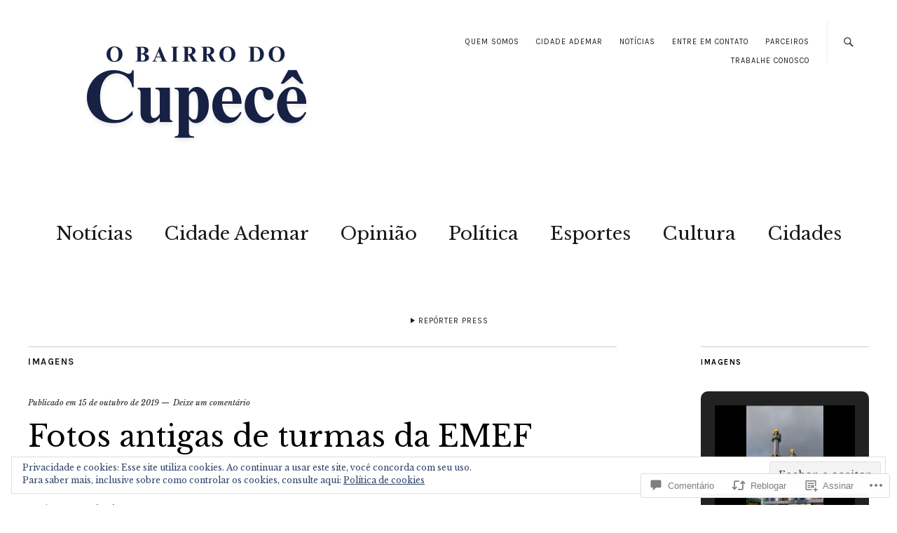

--- FILE ---
content_type: text/html; charset=UTF-8
request_url: https://obairrocidadeademar.wordpress.com/2019/10/15/fotos-antigas-de-turmas-da-emef-habib-carlos-kyrillos/
body_size: 53694
content:
<!DOCTYPE html>
<html lang="pt-BR">
<head>
	<meta charset="UTF-8" />
	<meta name="viewport" content="width=device-width,initial-scale=1">
	<title>Fotos antigas de turmas da EMEF Habib Carlos Kyrillos |  O Bairro do Cupecê</title>
	<link rel="profile" href="http://gmpg.org/xfn/11">
	<link rel="pingback" href="https://obairrocidadeademar.wordpress.com/xmlrpc.php">
	<!--[if lt IE 9]>
		<script src="https://s0.wp.com/wp-content/themes/premium/zuki/js/html5.js?m=1412348104i"></script>
	<![endif]-->
<meta name='robots' content='max-image-preview:large' />
<link rel='dns-prefetch' href='//s0.wp.com' />
<link rel='dns-prefetch' href='//widgets.wp.com' />
<link rel='dns-prefetch' href='//wordpress.com' />
<link rel='dns-prefetch' href='//fonts-api.wp.com' />
<link rel='dns-prefetch' href='//af.pubmine.com' />
<link rel="alternate" type="application/rss+xml" title="Feed para  O Bairro do Cupecê &raquo;" href="https://obairrocidadeademar.wordpress.com/feed/" />
<link rel="alternate" type="application/rss+xml" title="Feed de comentários para  O Bairro do Cupecê &raquo;" href="https://obairrocidadeademar.wordpress.com/comments/feed/" />
<link rel="alternate" type="application/rss+xml" title="Feed de comentários para  O Bairro do Cupecê &raquo; Fotos antigas de turmas da EMEF Habib Carlos&nbsp;Kyrillos" href="https://obairrocidadeademar.wordpress.com/2019/10/15/fotos-antigas-de-turmas-da-emef-habib-carlos-kyrillos/feed/" />
	<script type="text/javascript">
		/* <![CDATA[ */
		function addLoadEvent(func) {
			var oldonload = window.onload;
			if (typeof window.onload != 'function') {
				window.onload = func;
			} else {
				window.onload = function () {
					oldonload();
					func();
				}
			}
		}
		/* ]]> */
	</script>
	<link crossorigin='anonymous' rel='stylesheet' id='all-css-0-1' href='/_static/??-eJx9zN0KwjAMhuEbsgZ/5vBAvJbShtE1bYNJKLt7NxEEEQ9fku+Bzi60qlgVijkmm1IV6ClOqAJo67XlhI58B8XC5BUFRBfCfRDZwW9gRmUf8rtBrEJp0WjdPnAzouMm+lX/REoZP+6rtvd7uR3G4XQcr5fzMD8BGYBNRA==&cssminify=yes' type='text/css' media='all' />
<style id='wp-emoji-styles-inline-css'>

	img.wp-smiley, img.emoji {
		display: inline !important;
		border: none !important;
		box-shadow: none !important;
		height: 1em !important;
		width: 1em !important;
		margin: 0 0.07em !important;
		vertical-align: -0.1em !important;
		background: none !important;
		padding: 0 !important;
	}
/*# sourceURL=wp-emoji-styles-inline-css */
</style>
<link crossorigin='anonymous' rel='stylesheet' id='all-css-2-1' href='/wp-content/plugins/gutenberg-core/v22.2.0/build/styles/block-library/style.css?m=1764855221i&cssminify=yes' type='text/css' media='all' />
<style id='wp-block-library-inline-css'>
.has-text-align-justify {
	text-align:justify;
}
.has-text-align-justify{text-align:justify;}

/*# sourceURL=wp-block-library-inline-css */
</style><style id='wp-block-paragraph-inline-css'>
.is-small-text{font-size:.875em}.is-regular-text{font-size:1em}.is-large-text{font-size:2.25em}.is-larger-text{font-size:3em}.has-drop-cap:not(:focus):first-letter{float:left;font-size:8.4em;font-style:normal;font-weight:100;line-height:.68;margin:.05em .1em 0 0;text-transform:uppercase}body.rtl .has-drop-cap:not(:focus):first-letter{float:none;margin-left:.1em}p.has-drop-cap.has-background{overflow:hidden}:root :where(p.has-background){padding:1.25em 2.375em}:where(p.has-text-color:not(.has-link-color)) a{color:inherit}p.has-text-align-left[style*="writing-mode:vertical-lr"],p.has-text-align-right[style*="writing-mode:vertical-rl"]{rotate:180deg}
/*# sourceURL=/wp-content/plugins/gutenberg-core/v22.2.0/build/styles/block-library/paragraph/style.css */
</style>
<style id='wp-block-gallery-inline-css'>
.blocks-gallery-grid:not(.has-nested-images),.wp-block-gallery:not(.has-nested-images){display:flex;flex-wrap:wrap;list-style-type:none;margin:0;padding:0}.blocks-gallery-grid:not(.has-nested-images) .blocks-gallery-image,.blocks-gallery-grid:not(.has-nested-images) .blocks-gallery-item,.wp-block-gallery:not(.has-nested-images) .blocks-gallery-image,.wp-block-gallery:not(.has-nested-images) .blocks-gallery-item{display:flex;flex-direction:column;flex-grow:1;justify-content:center;margin:0 1em 1em 0;position:relative;width:calc(50% - 1em)}.blocks-gallery-grid:not(.has-nested-images) .blocks-gallery-image:nth-of-type(2n),.blocks-gallery-grid:not(.has-nested-images) .blocks-gallery-item:nth-of-type(2n),.wp-block-gallery:not(.has-nested-images) .blocks-gallery-image:nth-of-type(2n),.wp-block-gallery:not(.has-nested-images) .blocks-gallery-item:nth-of-type(2n){margin-right:0}.blocks-gallery-grid:not(.has-nested-images) .blocks-gallery-image figure,.blocks-gallery-grid:not(.has-nested-images) .blocks-gallery-item figure,.wp-block-gallery:not(.has-nested-images) .blocks-gallery-image figure,.wp-block-gallery:not(.has-nested-images) .blocks-gallery-item figure{align-items:flex-end;display:flex;height:100%;justify-content:flex-start;margin:0}.blocks-gallery-grid:not(.has-nested-images) .blocks-gallery-image img,.blocks-gallery-grid:not(.has-nested-images) .blocks-gallery-item img,.wp-block-gallery:not(.has-nested-images) .blocks-gallery-image img,.wp-block-gallery:not(.has-nested-images) .blocks-gallery-item img{display:block;height:auto;max-width:100%;width:auto}.blocks-gallery-grid:not(.has-nested-images) .blocks-gallery-image figcaption,.blocks-gallery-grid:not(.has-nested-images) .blocks-gallery-item figcaption,.wp-block-gallery:not(.has-nested-images) .blocks-gallery-image figcaption,.wp-block-gallery:not(.has-nested-images) .blocks-gallery-item figcaption{background:linear-gradient(0deg,#000000b3,#0000004d 70%,#0000);bottom:0;box-sizing:border-box;color:#fff;font-size:.8em;margin:0;max-height:100%;overflow:auto;padding:3em .77em .7em;position:absolute;text-align:center;width:100%;z-index:2}.blocks-gallery-grid:not(.has-nested-images) .blocks-gallery-image figcaption img,.blocks-gallery-grid:not(.has-nested-images) .blocks-gallery-item figcaption img,.wp-block-gallery:not(.has-nested-images) .blocks-gallery-image figcaption img,.wp-block-gallery:not(.has-nested-images) .blocks-gallery-item figcaption img{display:inline}.blocks-gallery-grid:not(.has-nested-images) figcaption,.wp-block-gallery:not(.has-nested-images) figcaption{flex-grow:1}.blocks-gallery-grid:not(.has-nested-images).is-cropped .blocks-gallery-image a,.blocks-gallery-grid:not(.has-nested-images).is-cropped .blocks-gallery-image img,.blocks-gallery-grid:not(.has-nested-images).is-cropped .blocks-gallery-item a,.blocks-gallery-grid:not(.has-nested-images).is-cropped .blocks-gallery-item img,.wp-block-gallery:not(.has-nested-images).is-cropped .blocks-gallery-image a,.wp-block-gallery:not(.has-nested-images).is-cropped .blocks-gallery-image img,.wp-block-gallery:not(.has-nested-images).is-cropped .blocks-gallery-item a,.wp-block-gallery:not(.has-nested-images).is-cropped .blocks-gallery-item img{flex:1;height:100%;object-fit:cover;width:100%}.blocks-gallery-grid:not(.has-nested-images).columns-1 .blocks-gallery-image,.blocks-gallery-grid:not(.has-nested-images).columns-1 .blocks-gallery-item,.wp-block-gallery:not(.has-nested-images).columns-1 .blocks-gallery-image,.wp-block-gallery:not(.has-nested-images).columns-1 .blocks-gallery-item{margin-right:0;width:100%}@media (min-width:600px){.blocks-gallery-grid:not(.has-nested-images).columns-3 .blocks-gallery-image,.blocks-gallery-grid:not(.has-nested-images).columns-3 .blocks-gallery-item,.wp-block-gallery:not(.has-nested-images).columns-3 .blocks-gallery-image,.wp-block-gallery:not(.has-nested-images).columns-3 .blocks-gallery-item{margin-right:1em;width:calc(33.33333% - .66667em)}.blocks-gallery-grid:not(.has-nested-images).columns-4 .blocks-gallery-image,.blocks-gallery-grid:not(.has-nested-images).columns-4 .blocks-gallery-item,.wp-block-gallery:not(.has-nested-images).columns-4 .blocks-gallery-image,.wp-block-gallery:not(.has-nested-images).columns-4 .blocks-gallery-item{margin-right:1em;width:calc(25% - .75em)}.blocks-gallery-grid:not(.has-nested-images).columns-5 .blocks-gallery-image,.blocks-gallery-grid:not(.has-nested-images).columns-5 .blocks-gallery-item,.wp-block-gallery:not(.has-nested-images).columns-5 .blocks-gallery-image,.wp-block-gallery:not(.has-nested-images).columns-5 .blocks-gallery-item{margin-right:1em;width:calc(20% - .8em)}.blocks-gallery-grid:not(.has-nested-images).columns-6 .blocks-gallery-image,.blocks-gallery-grid:not(.has-nested-images).columns-6 .blocks-gallery-item,.wp-block-gallery:not(.has-nested-images).columns-6 .blocks-gallery-image,.wp-block-gallery:not(.has-nested-images).columns-6 .blocks-gallery-item{margin-right:1em;width:calc(16.66667% - .83333em)}.blocks-gallery-grid:not(.has-nested-images).columns-7 .blocks-gallery-image,.blocks-gallery-grid:not(.has-nested-images).columns-7 .blocks-gallery-item,.wp-block-gallery:not(.has-nested-images).columns-7 .blocks-gallery-image,.wp-block-gallery:not(.has-nested-images).columns-7 .blocks-gallery-item{margin-right:1em;width:calc(14.28571% - .85714em)}.blocks-gallery-grid:not(.has-nested-images).columns-8 .blocks-gallery-image,.blocks-gallery-grid:not(.has-nested-images).columns-8 .blocks-gallery-item,.wp-block-gallery:not(.has-nested-images).columns-8 .blocks-gallery-image,.wp-block-gallery:not(.has-nested-images).columns-8 .blocks-gallery-item{margin-right:1em;width:calc(12.5% - .875em)}.blocks-gallery-grid:not(.has-nested-images).columns-1 .blocks-gallery-image:nth-of-type(1n),.blocks-gallery-grid:not(.has-nested-images).columns-1 .blocks-gallery-item:nth-of-type(1n),.blocks-gallery-grid:not(.has-nested-images).columns-2 .blocks-gallery-image:nth-of-type(2n),.blocks-gallery-grid:not(.has-nested-images).columns-2 .blocks-gallery-item:nth-of-type(2n),.blocks-gallery-grid:not(.has-nested-images).columns-3 .blocks-gallery-image:nth-of-type(3n),.blocks-gallery-grid:not(.has-nested-images).columns-3 .blocks-gallery-item:nth-of-type(3n),.blocks-gallery-grid:not(.has-nested-images).columns-4 .blocks-gallery-image:nth-of-type(4n),.blocks-gallery-grid:not(.has-nested-images).columns-4 .blocks-gallery-item:nth-of-type(4n),.blocks-gallery-grid:not(.has-nested-images).columns-5 .blocks-gallery-image:nth-of-type(5n),.blocks-gallery-grid:not(.has-nested-images).columns-5 .blocks-gallery-item:nth-of-type(5n),.blocks-gallery-grid:not(.has-nested-images).columns-6 .blocks-gallery-image:nth-of-type(6n),.blocks-gallery-grid:not(.has-nested-images).columns-6 .blocks-gallery-item:nth-of-type(6n),.blocks-gallery-grid:not(.has-nested-images).columns-7 .blocks-gallery-image:nth-of-type(7n),.blocks-gallery-grid:not(.has-nested-images).columns-7 .blocks-gallery-item:nth-of-type(7n),.blocks-gallery-grid:not(.has-nested-images).columns-8 .blocks-gallery-image:nth-of-type(8n),.blocks-gallery-grid:not(.has-nested-images).columns-8 .blocks-gallery-item:nth-of-type(8n),.wp-block-gallery:not(.has-nested-images).columns-1 .blocks-gallery-image:nth-of-type(1n),.wp-block-gallery:not(.has-nested-images).columns-1 .blocks-gallery-item:nth-of-type(1n),.wp-block-gallery:not(.has-nested-images).columns-2 .blocks-gallery-image:nth-of-type(2n),.wp-block-gallery:not(.has-nested-images).columns-2 .blocks-gallery-item:nth-of-type(2n),.wp-block-gallery:not(.has-nested-images).columns-3 .blocks-gallery-image:nth-of-type(3n),.wp-block-gallery:not(.has-nested-images).columns-3 .blocks-gallery-item:nth-of-type(3n),.wp-block-gallery:not(.has-nested-images).columns-4 .blocks-gallery-image:nth-of-type(4n),.wp-block-gallery:not(.has-nested-images).columns-4 .blocks-gallery-item:nth-of-type(4n),.wp-block-gallery:not(.has-nested-images).columns-5 .blocks-gallery-image:nth-of-type(5n),.wp-block-gallery:not(.has-nested-images).columns-5 .blocks-gallery-item:nth-of-type(5n),.wp-block-gallery:not(.has-nested-images).columns-6 .blocks-gallery-image:nth-of-type(6n),.wp-block-gallery:not(.has-nested-images).columns-6 .blocks-gallery-item:nth-of-type(6n),.wp-block-gallery:not(.has-nested-images).columns-7 .blocks-gallery-image:nth-of-type(7n),.wp-block-gallery:not(.has-nested-images).columns-7 .blocks-gallery-item:nth-of-type(7n),.wp-block-gallery:not(.has-nested-images).columns-8 .blocks-gallery-image:nth-of-type(8n),.wp-block-gallery:not(.has-nested-images).columns-8 .blocks-gallery-item:nth-of-type(8n){margin-right:0}}.blocks-gallery-grid:not(.has-nested-images) .blocks-gallery-image:last-child,.blocks-gallery-grid:not(.has-nested-images) .blocks-gallery-item:last-child,.wp-block-gallery:not(.has-nested-images) .blocks-gallery-image:last-child,.wp-block-gallery:not(.has-nested-images) .blocks-gallery-item:last-child{margin-right:0}.blocks-gallery-grid:not(.has-nested-images).alignleft,.blocks-gallery-grid:not(.has-nested-images).alignright,.wp-block-gallery:not(.has-nested-images).alignleft,.wp-block-gallery:not(.has-nested-images).alignright{max-width:420px;width:100%}.blocks-gallery-grid:not(.has-nested-images).aligncenter .blocks-gallery-item figure,.wp-block-gallery:not(.has-nested-images).aligncenter .blocks-gallery-item figure{justify-content:center}.wp-block-gallery:not(.is-cropped) .blocks-gallery-item{align-self:flex-start}figure.wp-block-gallery.has-nested-images{align-items:normal}.wp-block-gallery.has-nested-images figure.wp-block-image:not(#individual-image){margin:0;width:calc(50% - var(--wp--style--unstable-gallery-gap, 16px)/2)}.wp-block-gallery.has-nested-images figure.wp-block-image{box-sizing:border-box;display:flex;flex-direction:column;flex-grow:1;justify-content:center;max-width:100%;position:relative}.wp-block-gallery.has-nested-images figure.wp-block-image>a,.wp-block-gallery.has-nested-images figure.wp-block-image>div{flex-direction:column;flex-grow:1;margin:0}.wp-block-gallery.has-nested-images figure.wp-block-image img{display:block;height:auto;max-width:100%!important;width:auto}.wp-block-gallery.has-nested-images figure.wp-block-image figcaption,.wp-block-gallery.has-nested-images figure.wp-block-image:has(figcaption):before{bottom:0;left:0;max-height:100%;position:absolute;right:0}.wp-block-gallery.has-nested-images figure.wp-block-image:has(figcaption):before{backdrop-filter:blur(3px);content:"";height:100%;-webkit-mask-image:linear-gradient(0deg,#000 20%,#0000);mask-image:linear-gradient(0deg,#000 20%,#0000);max-height:40%;pointer-events:none}.wp-block-gallery.has-nested-images figure.wp-block-image figcaption{box-sizing:border-box;color:#fff;font-size:13px;margin:0;overflow:auto;padding:1em;text-align:center;text-shadow:0 0 1.5px #000}.wp-block-gallery.has-nested-images figure.wp-block-image figcaption::-webkit-scrollbar{height:12px;width:12px}.wp-block-gallery.has-nested-images figure.wp-block-image figcaption::-webkit-scrollbar-track{background-color:initial}.wp-block-gallery.has-nested-images figure.wp-block-image figcaption::-webkit-scrollbar-thumb{background-clip:padding-box;background-color:initial;border:3px solid #0000;border-radius:8px}.wp-block-gallery.has-nested-images figure.wp-block-image figcaption:focus-within::-webkit-scrollbar-thumb,.wp-block-gallery.has-nested-images figure.wp-block-image figcaption:focus::-webkit-scrollbar-thumb,.wp-block-gallery.has-nested-images figure.wp-block-image figcaption:hover::-webkit-scrollbar-thumb{background-color:#fffc}.wp-block-gallery.has-nested-images figure.wp-block-image figcaption{scrollbar-color:#0000 #0000;scrollbar-gutter:stable both-edges;scrollbar-width:thin}.wp-block-gallery.has-nested-images figure.wp-block-image figcaption:focus,.wp-block-gallery.has-nested-images figure.wp-block-image figcaption:focus-within,.wp-block-gallery.has-nested-images figure.wp-block-image figcaption:hover{scrollbar-color:#fffc #0000}.wp-block-gallery.has-nested-images figure.wp-block-image figcaption{will-change:transform}@media (hover:none){.wp-block-gallery.has-nested-images figure.wp-block-image figcaption{scrollbar-color:#fffc #0000}}.wp-block-gallery.has-nested-images figure.wp-block-image figcaption{background:linear-gradient(0deg,#0006,#0000)}.wp-block-gallery.has-nested-images figure.wp-block-image figcaption img{display:inline}.wp-block-gallery.has-nested-images figure.wp-block-image figcaption a{color:inherit}.wp-block-gallery.has-nested-images figure.wp-block-image.has-custom-border img{box-sizing:border-box}.wp-block-gallery.has-nested-images figure.wp-block-image.has-custom-border>a,.wp-block-gallery.has-nested-images figure.wp-block-image.has-custom-border>div,.wp-block-gallery.has-nested-images figure.wp-block-image.is-style-rounded>a,.wp-block-gallery.has-nested-images figure.wp-block-image.is-style-rounded>div{flex:1 1 auto}.wp-block-gallery.has-nested-images figure.wp-block-image.has-custom-border figcaption,.wp-block-gallery.has-nested-images figure.wp-block-image.is-style-rounded figcaption{background:none;color:inherit;flex:initial;margin:0;padding:10px 10px 9px;position:relative;text-shadow:none}.wp-block-gallery.has-nested-images figure.wp-block-image.has-custom-border:before,.wp-block-gallery.has-nested-images figure.wp-block-image.is-style-rounded:before{content:none}.wp-block-gallery.has-nested-images figcaption{flex-basis:100%;flex-grow:1;text-align:center}.wp-block-gallery.has-nested-images:not(.is-cropped) figure.wp-block-image:not(#individual-image){margin-bottom:auto;margin-top:0}.wp-block-gallery.has-nested-images.is-cropped figure.wp-block-image:not(#individual-image){align-self:inherit}.wp-block-gallery.has-nested-images.is-cropped figure.wp-block-image:not(#individual-image)>a,.wp-block-gallery.has-nested-images.is-cropped figure.wp-block-image:not(#individual-image)>div:not(.components-drop-zone){display:flex}.wp-block-gallery.has-nested-images.is-cropped figure.wp-block-image:not(#individual-image) a,.wp-block-gallery.has-nested-images.is-cropped figure.wp-block-image:not(#individual-image) img{flex:1 0 0%;height:100%;object-fit:cover;width:100%}.wp-block-gallery.has-nested-images.columns-1 figure.wp-block-image:not(#individual-image){width:100%}@media (min-width:600px){.wp-block-gallery.has-nested-images.columns-3 figure.wp-block-image:not(#individual-image){width:calc(33.33333% - var(--wp--style--unstable-gallery-gap, 16px)*.66667)}.wp-block-gallery.has-nested-images.columns-4 figure.wp-block-image:not(#individual-image){width:calc(25% - var(--wp--style--unstable-gallery-gap, 16px)*.75)}.wp-block-gallery.has-nested-images.columns-5 figure.wp-block-image:not(#individual-image){width:calc(20% - var(--wp--style--unstable-gallery-gap, 16px)*.8)}.wp-block-gallery.has-nested-images.columns-6 figure.wp-block-image:not(#individual-image){width:calc(16.66667% - var(--wp--style--unstable-gallery-gap, 16px)*.83333)}.wp-block-gallery.has-nested-images.columns-7 figure.wp-block-image:not(#individual-image){width:calc(14.28571% - var(--wp--style--unstable-gallery-gap, 16px)*.85714)}.wp-block-gallery.has-nested-images.columns-8 figure.wp-block-image:not(#individual-image){width:calc(12.5% - var(--wp--style--unstable-gallery-gap, 16px)*.875)}.wp-block-gallery.has-nested-images.columns-default figure.wp-block-image:not(#individual-image){width:calc(33.33% - var(--wp--style--unstable-gallery-gap, 16px)*.66667)}.wp-block-gallery.has-nested-images.columns-default figure.wp-block-image:not(#individual-image):first-child:nth-last-child(2),.wp-block-gallery.has-nested-images.columns-default figure.wp-block-image:not(#individual-image):first-child:nth-last-child(2)~figure.wp-block-image:not(#individual-image){width:calc(50% - var(--wp--style--unstable-gallery-gap, 16px)*.5)}.wp-block-gallery.has-nested-images.columns-default figure.wp-block-image:not(#individual-image):first-child:last-child{width:100%}}.wp-block-gallery.has-nested-images.alignleft,.wp-block-gallery.has-nested-images.alignright{max-width:420px;width:100%}.wp-block-gallery.has-nested-images.aligncenter{justify-content:center}
/*# sourceURL=/wp-content/plugins/gutenberg-core/v22.2.0/build/styles/block-library/gallery/style.css */
</style>
<style id='wp-block-gallery-theme-inline-css'>
.blocks-gallery-caption{color:#555;font-size:13px;text-align:center}.is-dark-theme .blocks-gallery-caption{color:#ffffffa6}
/*# sourceURL=/wp-content/plugins/gutenberg-core/v22.2.0/build/styles/block-library/gallery/theme.css */
</style>
<style id='global-styles-inline-css'>
:root{--wp--preset--aspect-ratio--square: 1;--wp--preset--aspect-ratio--4-3: 4/3;--wp--preset--aspect-ratio--3-4: 3/4;--wp--preset--aspect-ratio--3-2: 3/2;--wp--preset--aspect-ratio--2-3: 2/3;--wp--preset--aspect-ratio--16-9: 16/9;--wp--preset--aspect-ratio--9-16: 9/16;--wp--preset--color--black: #000000;--wp--preset--color--cyan-bluish-gray: #abb8c3;--wp--preset--color--white: #ffffff;--wp--preset--color--pale-pink: #f78da7;--wp--preset--color--vivid-red: #cf2e2e;--wp--preset--color--luminous-vivid-orange: #ff6900;--wp--preset--color--luminous-vivid-amber: #fcb900;--wp--preset--color--light-green-cyan: #7bdcb5;--wp--preset--color--vivid-green-cyan: #00d084;--wp--preset--color--pale-cyan-blue: #8ed1fc;--wp--preset--color--vivid-cyan-blue: #0693e3;--wp--preset--color--vivid-purple: #9b51e0;--wp--preset--color--text: #191919;--wp--preset--color--border: #cccccc;--wp--preset--color--background: ;--wp--preset--gradient--vivid-cyan-blue-to-vivid-purple: linear-gradient(135deg,rgb(6,147,227) 0%,rgb(155,81,224) 100%);--wp--preset--gradient--light-green-cyan-to-vivid-green-cyan: linear-gradient(135deg,rgb(122,220,180) 0%,rgb(0,208,130) 100%);--wp--preset--gradient--luminous-vivid-amber-to-luminous-vivid-orange: linear-gradient(135deg,rgb(252,185,0) 0%,rgb(255,105,0) 100%);--wp--preset--gradient--luminous-vivid-orange-to-vivid-red: linear-gradient(135deg,rgb(255,105,0) 0%,rgb(207,46,46) 100%);--wp--preset--gradient--very-light-gray-to-cyan-bluish-gray: linear-gradient(135deg,rgb(238,238,238) 0%,rgb(169,184,195) 100%);--wp--preset--gradient--cool-to-warm-spectrum: linear-gradient(135deg,rgb(74,234,220) 0%,rgb(151,120,209) 20%,rgb(207,42,186) 40%,rgb(238,44,130) 60%,rgb(251,105,98) 80%,rgb(254,248,76) 100%);--wp--preset--gradient--blush-light-purple: linear-gradient(135deg,rgb(255,206,236) 0%,rgb(152,150,240) 100%);--wp--preset--gradient--blush-bordeaux: linear-gradient(135deg,rgb(254,205,165) 0%,rgb(254,45,45) 50%,rgb(107,0,62) 100%);--wp--preset--gradient--luminous-dusk: linear-gradient(135deg,rgb(255,203,112) 0%,rgb(199,81,192) 50%,rgb(65,88,208) 100%);--wp--preset--gradient--pale-ocean: linear-gradient(135deg,rgb(255,245,203) 0%,rgb(182,227,212) 50%,rgb(51,167,181) 100%);--wp--preset--gradient--electric-grass: linear-gradient(135deg,rgb(202,248,128) 0%,rgb(113,206,126) 100%);--wp--preset--gradient--midnight: linear-gradient(135deg,rgb(2,3,129) 0%,rgb(40,116,252) 100%);--wp--preset--font-size--small: 13px;--wp--preset--font-size--medium: 20px;--wp--preset--font-size--large: 19px;--wp--preset--font-size--x-large: 42px;--wp--preset--font-size--regular: 15px;--wp--preset--font-size--larger: 24px;--wp--preset--font-family--albert-sans: 'Albert Sans', sans-serif;--wp--preset--font-family--alegreya: Alegreya, serif;--wp--preset--font-family--arvo: Arvo, serif;--wp--preset--font-family--bodoni-moda: 'Bodoni Moda', serif;--wp--preset--font-family--bricolage-grotesque: 'Bricolage Grotesque', sans-serif;--wp--preset--font-family--cabin: Cabin, sans-serif;--wp--preset--font-family--chivo: Chivo, sans-serif;--wp--preset--font-family--commissioner: Commissioner, sans-serif;--wp--preset--font-family--cormorant: Cormorant, serif;--wp--preset--font-family--courier-prime: 'Courier Prime', monospace;--wp--preset--font-family--crimson-pro: 'Crimson Pro', serif;--wp--preset--font-family--dm-mono: 'DM Mono', monospace;--wp--preset--font-family--dm-sans: 'DM Sans', sans-serif;--wp--preset--font-family--dm-serif-display: 'DM Serif Display', serif;--wp--preset--font-family--domine: Domine, serif;--wp--preset--font-family--eb-garamond: 'EB Garamond', serif;--wp--preset--font-family--epilogue: Epilogue, sans-serif;--wp--preset--font-family--fahkwang: Fahkwang, sans-serif;--wp--preset--font-family--figtree: Figtree, sans-serif;--wp--preset--font-family--fira-sans: 'Fira Sans', sans-serif;--wp--preset--font-family--fjalla-one: 'Fjalla One', sans-serif;--wp--preset--font-family--fraunces: Fraunces, serif;--wp--preset--font-family--gabarito: Gabarito, system-ui;--wp--preset--font-family--ibm-plex-mono: 'IBM Plex Mono', monospace;--wp--preset--font-family--ibm-plex-sans: 'IBM Plex Sans', sans-serif;--wp--preset--font-family--ibarra-real-nova: 'Ibarra Real Nova', serif;--wp--preset--font-family--instrument-serif: 'Instrument Serif', serif;--wp--preset--font-family--inter: Inter, sans-serif;--wp--preset--font-family--josefin-sans: 'Josefin Sans', sans-serif;--wp--preset--font-family--jost: Jost, sans-serif;--wp--preset--font-family--libre-baskerville: 'Libre Baskerville', serif;--wp--preset--font-family--libre-franklin: 'Libre Franklin', sans-serif;--wp--preset--font-family--literata: Literata, serif;--wp--preset--font-family--lora: Lora, serif;--wp--preset--font-family--merriweather: Merriweather, serif;--wp--preset--font-family--montserrat: Montserrat, sans-serif;--wp--preset--font-family--newsreader: Newsreader, serif;--wp--preset--font-family--noto-sans-mono: 'Noto Sans Mono', sans-serif;--wp--preset--font-family--nunito: Nunito, sans-serif;--wp--preset--font-family--open-sans: 'Open Sans', sans-serif;--wp--preset--font-family--overpass: Overpass, sans-serif;--wp--preset--font-family--pt-serif: 'PT Serif', serif;--wp--preset--font-family--petrona: Petrona, serif;--wp--preset--font-family--piazzolla: Piazzolla, serif;--wp--preset--font-family--playfair-display: 'Playfair Display', serif;--wp--preset--font-family--plus-jakarta-sans: 'Plus Jakarta Sans', sans-serif;--wp--preset--font-family--poppins: Poppins, sans-serif;--wp--preset--font-family--raleway: Raleway, sans-serif;--wp--preset--font-family--roboto: Roboto, sans-serif;--wp--preset--font-family--roboto-slab: 'Roboto Slab', serif;--wp--preset--font-family--rubik: Rubik, sans-serif;--wp--preset--font-family--rufina: Rufina, serif;--wp--preset--font-family--sora: Sora, sans-serif;--wp--preset--font-family--source-sans-3: 'Source Sans 3', sans-serif;--wp--preset--font-family--source-serif-4: 'Source Serif 4', serif;--wp--preset--font-family--space-mono: 'Space Mono', monospace;--wp--preset--font-family--syne: Syne, sans-serif;--wp--preset--font-family--texturina: Texturina, serif;--wp--preset--font-family--urbanist: Urbanist, sans-serif;--wp--preset--font-family--work-sans: 'Work Sans', sans-serif;--wp--preset--spacing--20: 0.44rem;--wp--preset--spacing--30: 0.67rem;--wp--preset--spacing--40: 1rem;--wp--preset--spacing--50: 1.5rem;--wp--preset--spacing--60: 2.25rem;--wp--preset--spacing--70: 3.38rem;--wp--preset--spacing--80: 5.06rem;--wp--preset--shadow--natural: 6px 6px 9px rgba(0, 0, 0, 0.2);--wp--preset--shadow--deep: 12px 12px 50px rgba(0, 0, 0, 0.4);--wp--preset--shadow--sharp: 6px 6px 0px rgba(0, 0, 0, 0.2);--wp--preset--shadow--outlined: 6px 6px 0px -3px rgb(255, 255, 255), 6px 6px rgb(0, 0, 0);--wp--preset--shadow--crisp: 6px 6px 0px rgb(0, 0, 0);}:where(.is-layout-flex){gap: 0.5em;}:where(.is-layout-grid){gap: 0.5em;}body .is-layout-flex{display: flex;}.is-layout-flex{flex-wrap: wrap;align-items: center;}.is-layout-flex > :is(*, div){margin: 0;}body .is-layout-grid{display: grid;}.is-layout-grid > :is(*, div){margin: 0;}:where(.wp-block-columns.is-layout-flex){gap: 2em;}:where(.wp-block-columns.is-layout-grid){gap: 2em;}:where(.wp-block-post-template.is-layout-flex){gap: 1.25em;}:where(.wp-block-post-template.is-layout-grid){gap: 1.25em;}.has-black-color{color: var(--wp--preset--color--black) !important;}.has-cyan-bluish-gray-color{color: var(--wp--preset--color--cyan-bluish-gray) !important;}.has-white-color{color: var(--wp--preset--color--white) !important;}.has-pale-pink-color{color: var(--wp--preset--color--pale-pink) !important;}.has-vivid-red-color{color: var(--wp--preset--color--vivid-red) !important;}.has-luminous-vivid-orange-color{color: var(--wp--preset--color--luminous-vivid-orange) !important;}.has-luminous-vivid-amber-color{color: var(--wp--preset--color--luminous-vivid-amber) !important;}.has-light-green-cyan-color{color: var(--wp--preset--color--light-green-cyan) !important;}.has-vivid-green-cyan-color{color: var(--wp--preset--color--vivid-green-cyan) !important;}.has-pale-cyan-blue-color{color: var(--wp--preset--color--pale-cyan-blue) !important;}.has-vivid-cyan-blue-color{color: var(--wp--preset--color--vivid-cyan-blue) !important;}.has-vivid-purple-color{color: var(--wp--preset--color--vivid-purple) !important;}.has-black-background-color{background-color: var(--wp--preset--color--black) !important;}.has-cyan-bluish-gray-background-color{background-color: var(--wp--preset--color--cyan-bluish-gray) !important;}.has-white-background-color{background-color: var(--wp--preset--color--white) !important;}.has-pale-pink-background-color{background-color: var(--wp--preset--color--pale-pink) !important;}.has-vivid-red-background-color{background-color: var(--wp--preset--color--vivid-red) !important;}.has-luminous-vivid-orange-background-color{background-color: var(--wp--preset--color--luminous-vivid-orange) !important;}.has-luminous-vivid-amber-background-color{background-color: var(--wp--preset--color--luminous-vivid-amber) !important;}.has-light-green-cyan-background-color{background-color: var(--wp--preset--color--light-green-cyan) !important;}.has-vivid-green-cyan-background-color{background-color: var(--wp--preset--color--vivid-green-cyan) !important;}.has-pale-cyan-blue-background-color{background-color: var(--wp--preset--color--pale-cyan-blue) !important;}.has-vivid-cyan-blue-background-color{background-color: var(--wp--preset--color--vivid-cyan-blue) !important;}.has-vivid-purple-background-color{background-color: var(--wp--preset--color--vivid-purple) !important;}.has-black-border-color{border-color: var(--wp--preset--color--black) !important;}.has-cyan-bluish-gray-border-color{border-color: var(--wp--preset--color--cyan-bluish-gray) !important;}.has-white-border-color{border-color: var(--wp--preset--color--white) !important;}.has-pale-pink-border-color{border-color: var(--wp--preset--color--pale-pink) !important;}.has-vivid-red-border-color{border-color: var(--wp--preset--color--vivid-red) !important;}.has-luminous-vivid-orange-border-color{border-color: var(--wp--preset--color--luminous-vivid-orange) !important;}.has-luminous-vivid-amber-border-color{border-color: var(--wp--preset--color--luminous-vivid-amber) !important;}.has-light-green-cyan-border-color{border-color: var(--wp--preset--color--light-green-cyan) !important;}.has-vivid-green-cyan-border-color{border-color: var(--wp--preset--color--vivid-green-cyan) !important;}.has-pale-cyan-blue-border-color{border-color: var(--wp--preset--color--pale-cyan-blue) !important;}.has-vivid-cyan-blue-border-color{border-color: var(--wp--preset--color--vivid-cyan-blue) !important;}.has-vivid-purple-border-color{border-color: var(--wp--preset--color--vivid-purple) !important;}.has-vivid-cyan-blue-to-vivid-purple-gradient-background{background: var(--wp--preset--gradient--vivid-cyan-blue-to-vivid-purple) !important;}.has-light-green-cyan-to-vivid-green-cyan-gradient-background{background: var(--wp--preset--gradient--light-green-cyan-to-vivid-green-cyan) !important;}.has-luminous-vivid-amber-to-luminous-vivid-orange-gradient-background{background: var(--wp--preset--gradient--luminous-vivid-amber-to-luminous-vivid-orange) !important;}.has-luminous-vivid-orange-to-vivid-red-gradient-background{background: var(--wp--preset--gradient--luminous-vivid-orange-to-vivid-red) !important;}.has-very-light-gray-to-cyan-bluish-gray-gradient-background{background: var(--wp--preset--gradient--very-light-gray-to-cyan-bluish-gray) !important;}.has-cool-to-warm-spectrum-gradient-background{background: var(--wp--preset--gradient--cool-to-warm-spectrum) !important;}.has-blush-light-purple-gradient-background{background: var(--wp--preset--gradient--blush-light-purple) !important;}.has-blush-bordeaux-gradient-background{background: var(--wp--preset--gradient--blush-bordeaux) !important;}.has-luminous-dusk-gradient-background{background: var(--wp--preset--gradient--luminous-dusk) !important;}.has-pale-ocean-gradient-background{background: var(--wp--preset--gradient--pale-ocean) !important;}.has-electric-grass-gradient-background{background: var(--wp--preset--gradient--electric-grass) !important;}.has-midnight-gradient-background{background: var(--wp--preset--gradient--midnight) !important;}.has-small-font-size{font-size: var(--wp--preset--font-size--small) !important;}.has-medium-font-size{font-size: var(--wp--preset--font-size--medium) !important;}.has-large-font-size{font-size: var(--wp--preset--font-size--large) !important;}.has-x-large-font-size{font-size: var(--wp--preset--font-size--x-large) !important;}.has-albert-sans-font-family{font-family: var(--wp--preset--font-family--albert-sans) !important;}.has-alegreya-font-family{font-family: var(--wp--preset--font-family--alegreya) !important;}.has-arvo-font-family{font-family: var(--wp--preset--font-family--arvo) !important;}.has-bodoni-moda-font-family{font-family: var(--wp--preset--font-family--bodoni-moda) !important;}.has-bricolage-grotesque-font-family{font-family: var(--wp--preset--font-family--bricolage-grotesque) !important;}.has-cabin-font-family{font-family: var(--wp--preset--font-family--cabin) !important;}.has-chivo-font-family{font-family: var(--wp--preset--font-family--chivo) !important;}.has-commissioner-font-family{font-family: var(--wp--preset--font-family--commissioner) !important;}.has-cormorant-font-family{font-family: var(--wp--preset--font-family--cormorant) !important;}.has-courier-prime-font-family{font-family: var(--wp--preset--font-family--courier-prime) !important;}.has-crimson-pro-font-family{font-family: var(--wp--preset--font-family--crimson-pro) !important;}.has-dm-mono-font-family{font-family: var(--wp--preset--font-family--dm-mono) !important;}.has-dm-sans-font-family{font-family: var(--wp--preset--font-family--dm-sans) !important;}.has-dm-serif-display-font-family{font-family: var(--wp--preset--font-family--dm-serif-display) !important;}.has-domine-font-family{font-family: var(--wp--preset--font-family--domine) !important;}.has-eb-garamond-font-family{font-family: var(--wp--preset--font-family--eb-garamond) !important;}.has-epilogue-font-family{font-family: var(--wp--preset--font-family--epilogue) !important;}.has-fahkwang-font-family{font-family: var(--wp--preset--font-family--fahkwang) !important;}.has-figtree-font-family{font-family: var(--wp--preset--font-family--figtree) !important;}.has-fira-sans-font-family{font-family: var(--wp--preset--font-family--fira-sans) !important;}.has-fjalla-one-font-family{font-family: var(--wp--preset--font-family--fjalla-one) !important;}.has-fraunces-font-family{font-family: var(--wp--preset--font-family--fraunces) !important;}.has-gabarito-font-family{font-family: var(--wp--preset--font-family--gabarito) !important;}.has-ibm-plex-mono-font-family{font-family: var(--wp--preset--font-family--ibm-plex-mono) !important;}.has-ibm-plex-sans-font-family{font-family: var(--wp--preset--font-family--ibm-plex-sans) !important;}.has-ibarra-real-nova-font-family{font-family: var(--wp--preset--font-family--ibarra-real-nova) !important;}.has-instrument-serif-font-family{font-family: var(--wp--preset--font-family--instrument-serif) !important;}.has-inter-font-family{font-family: var(--wp--preset--font-family--inter) !important;}.has-josefin-sans-font-family{font-family: var(--wp--preset--font-family--josefin-sans) !important;}.has-jost-font-family{font-family: var(--wp--preset--font-family--jost) !important;}.has-libre-baskerville-font-family{font-family: var(--wp--preset--font-family--libre-baskerville) !important;}.has-libre-franklin-font-family{font-family: var(--wp--preset--font-family--libre-franklin) !important;}.has-literata-font-family{font-family: var(--wp--preset--font-family--literata) !important;}.has-lora-font-family{font-family: var(--wp--preset--font-family--lora) !important;}.has-merriweather-font-family{font-family: var(--wp--preset--font-family--merriweather) !important;}.has-montserrat-font-family{font-family: var(--wp--preset--font-family--montserrat) !important;}.has-newsreader-font-family{font-family: var(--wp--preset--font-family--newsreader) !important;}.has-noto-sans-mono-font-family{font-family: var(--wp--preset--font-family--noto-sans-mono) !important;}.has-nunito-font-family{font-family: var(--wp--preset--font-family--nunito) !important;}.has-open-sans-font-family{font-family: var(--wp--preset--font-family--open-sans) !important;}.has-overpass-font-family{font-family: var(--wp--preset--font-family--overpass) !important;}.has-pt-serif-font-family{font-family: var(--wp--preset--font-family--pt-serif) !important;}.has-petrona-font-family{font-family: var(--wp--preset--font-family--petrona) !important;}.has-piazzolla-font-family{font-family: var(--wp--preset--font-family--piazzolla) !important;}.has-playfair-display-font-family{font-family: var(--wp--preset--font-family--playfair-display) !important;}.has-plus-jakarta-sans-font-family{font-family: var(--wp--preset--font-family--plus-jakarta-sans) !important;}.has-poppins-font-family{font-family: var(--wp--preset--font-family--poppins) !important;}.has-raleway-font-family{font-family: var(--wp--preset--font-family--raleway) !important;}.has-roboto-font-family{font-family: var(--wp--preset--font-family--roboto) !important;}.has-roboto-slab-font-family{font-family: var(--wp--preset--font-family--roboto-slab) !important;}.has-rubik-font-family{font-family: var(--wp--preset--font-family--rubik) !important;}.has-rufina-font-family{font-family: var(--wp--preset--font-family--rufina) !important;}.has-sora-font-family{font-family: var(--wp--preset--font-family--sora) !important;}.has-source-sans-3-font-family{font-family: var(--wp--preset--font-family--source-sans-3) !important;}.has-source-serif-4-font-family{font-family: var(--wp--preset--font-family--source-serif-4) !important;}.has-space-mono-font-family{font-family: var(--wp--preset--font-family--space-mono) !important;}.has-syne-font-family{font-family: var(--wp--preset--font-family--syne) !important;}.has-texturina-font-family{font-family: var(--wp--preset--font-family--texturina) !important;}.has-urbanist-font-family{font-family: var(--wp--preset--font-family--urbanist) !important;}.has-work-sans-font-family{font-family: var(--wp--preset--font-family--work-sans) !important;}
/*# sourceURL=global-styles-inline-css */
</style>
<style id='core-block-supports-inline-css'>
.wp-block-gallery.wp-block-gallery-1{--wp--style--unstable-gallery-gap:var( --wp--style--gallery-gap-default, var( --gallery-block--gutter-size, var( --wp--style--block-gap, 0.5em ) ) );gap:var( --wp--style--gallery-gap-default, var( --gallery-block--gutter-size, var( --wp--style--block-gap, 0.5em ) ) );}
/*# sourceURL=core-block-supports-inline-css */
</style>

<style id='classic-theme-styles-inline-css'>
/*! This file is auto-generated */
.wp-block-button__link{color:#fff;background-color:#32373c;border-radius:9999px;box-shadow:none;text-decoration:none;padding:calc(.667em + 2px) calc(1.333em + 2px);font-size:1.125em}.wp-block-file__button{background:#32373c;color:#fff;text-decoration:none}
/*# sourceURL=/wp-includes/css/classic-themes.min.css */
</style>
<link crossorigin='anonymous' rel='stylesheet' id='all-css-4-1' href='/_static/??[base64]/f/NV/HKZh/BzH99MVEMJ9yw==&cssminify=yes' type='text/css' media='all' />
<link rel='stylesheet' id='verbum-gutenberg-css-css' href='https://widgets.wp.com/verbum-block-editor/block-editor.css?ver=1738686361' media='all' />
<link crossorigin='anonymous' rel='stylesheet' id='all-css-6-1' href='/_static/??-eJxdjFEKhDAMRC+03eAq6o94GDdqtGmLaXHZ0xsVRPx784YZWIPpvIvoInAywaaBnEDnmVUZSzNqkod5q3kBgfORdC0XnMXtM47I+hAWZEoM/zQTTAK9xZ8RS19cDj5xX7fcZEVeVnX+qbNpA9jmOr4=&cssminify=yes' type='text/css' media='all' />
<link rel='stylesheet' id='zuki-fonts-css' href='https://fonts-api.wp.com/css?family=Libre+Baskerville%3A400%2C700%2C400italic%2C%7CKarla%3A400%2C400italic%2C700%2C700italic&#038;subset=latin%2Clatin-ext' media='all' />
<link crossorigin='anonymous' rel='stylesheet' id='all-css-8-1' href='/_static/??-eJx9jUsKAjEQRC9kbPyMgwvxKBJDG3sm6YR0B9HTG8FFRHFXD+pVwS0bl1iRFWI1OVRPLDChZuvmN4NUhhOxA4+MhZogv+PSiSyg29QrRhTIBSPVCI86E4jeA341u/eC55B8ix5aq8N/ksdkQnJWKfEHmEuwVF7qMR5W47BZj/vddpieSypeEQ==&cssminify=yes' type='text/css' media='all' />
<style id='jetpack-global-styles-frontend-style-inline-css'>
:root { --font-headings: unset; --font-base: unset; --font-headings-default: -apple-system,BlinkMacSystemFont,"Segoe UI",Roboto,Oxygen-Sans,Ubuntu,Cantarell,"Helvetica Neue",sans-serif; --font-base-default: -apple-system,BlinkMacSystemFont,"Segoe UI",Roboto,Oxygen-Sans,Ubuntu,Cantarell,"Helvetica Neue",sans-serif;}
/*# sourceURL=jetpack-global-styles-frontend-style-inline-css */
</style>
<link crossorigin='anonymous' rel='stylesheet' id='all-css-10-1' href='/_static/??-eJyNjcsKAjEMRX/IGtQZBxfip0hMS9sxTYppGfx7H7gRN+7ugcs5sFRHKi1Ig9Jd5R6zGMyhVaTrh8G6QFHfORhYwlvw6P39PbPENZmt4G/ROQuBKWVkxxrVvuBH1lIoz2waILJekF+HUzlupnG3nQ77YZwfuRJIaQ==&cssminify=yes' type='text/css' media='all' />
<script type="text/javascript" id="jetpack_related-posts-js-extra">
/* <![CDATA[ */
var related_posts_js_options = {"post_heading":"h4"};
//# sourceURL=jetpack_related-posts-js-extra
/* ]]> */
</script>
<script type="text/javascript" id="wpcom-actionbar-placeholder-js-extra">
/* <![CDATA[ */
var actionbardata = {"siteID":"96584755","postID":"680","siteURL":"https://obairrocidadeademar.wordpress.com","xhrURL":"https://obairrocidadeademar.wordpress.com/wp-admin/admin-ajax.php","nonce":"6dfe660a43","isLoggedIn":"","statusMessage":"","subsEmailDefault":"instantly","proxyScriptUrl":"https://s0.wp.com/wp-content/js/wpcom-proxy-request.js?m=1513050504i&amp;ver=20211021","shortlink":"https://wp.me/p6xg6D-aY","i18n":{"followedText":"Novas publica\u00e7\u00f5es deste site agora aparecer\u00e3o no seu \u003Ca href=\"https://wordpress.com/reader\"\u003ELeitor\u003C/a\u003E","foldBar":"Esconder esta barra","unfoldBar":"Mostrar esta barra","shortLinkCopied":"Link curto copiado."}};
//# sourceURL=wpcom-actionbar-placeholder-js-extra
/* ]]> */
</script>
<script type="text/javascript" id="jetpack-mu-wpcom-settings-js-before">
/* <![CDATA[ */
var JETPACK_MU_WPCOM_SETTINGS = {"assetsUrl":"https://s0.wp.com/wp-content/mu-plugins/jetpack-mu-wpcom-plugin/sun/jetpack_vendor/automattic/jetpack-mu-wpcom/src/build/"};
//# sourceURL=jetpack-mu-wpcom-settings-js-before
/* ]]> */
</script>
<script crossorigin='anonymous' type='text/javascript'  src='/_static/??-eJyVkEFuAjEMRS9U404lBJuKo1RD4k4dEieN4wI9fTMCKkDtgtWX7e/3ZeO+gMvSSBomgxJtYlEM1Mroduca1QTfWBxujaPHSnFs5KFkbXpbLRLLIugTXnFD98QGpebD8TLrsGiedB6GT6N6PMs14F8TJJ5qD/0rrX1Q6iulUmJL+G07nvffIx1AI3uql6S5derAAxwT1ziL3vu3MU+//9vn6kev4OKoejrApYJfL7OAZIHJl9oRm/Q6rJbL52FYrdfhB4NhlKo='></script>
<script type="text/javascript" id="rlt-proxy-js-after">
/* <![CDATA[ */
	rltInitialize( {"token":null,"iframeOrigins":["https:\/\/widgets.wp.com"]} );
//# sourceURL=rlt-proxy-js-after
/* ]]> */
</script>
<link rel="EditURI" type="application/rsd+xml" title="RSD" href="https://obairrocidadeademar.wordpress.com/xmlrpc.php?rsd" />
<meta name="generator" content="WordPress.com" />
<link rel="canonical" href="https://obairrocidadeademar.wordpress.com/2019/10/15/fotos-antigas-de-turmas-da-emef-habib-carlos-kyrillos/" />
<link rel='shortlink' href='https://wp.me/p6xg6D-aY' />
<link rel="alternate" type="application/json+oembed" href="https://public-api.wordpress.com/oembed/?format=json&amp;url=https%3A%2F%2Fobairrocidadeademar.wordpress.com%2F2019%2F10%2F15%2Ffotos-antigas-de-turmas-da-emef-habib-carlos-kyrillos%2F&amp;for=wpcom-auto-discovery" /><link rel="alternate" type="application/xml+oembed" href="https://public-api.wordpress.com/oembed/?format=xml&amp;url=https%3A%2F%2Fobairrocidadeademar.wordpress.com%2F2019%2F10%2F15%2Ffotos-antigas-de-turmas-da-emef-habib-carlos-kyrillos%2F&amp;for=wpcom-auto-discovery" />
<!-- Jetpack Open Graph Tags -->
<meta property="og:type" content="article" />
<meta property="og:title" content="Fotos antigas de turmas da EMEF Habib Carlos Kyrillos" />
<meta property="og:url" content="https://obairrocidadeademar.wordpress.com/2019/10/15/fotos-antigas-de-turmas-da-emef-habib-carlos-kyrillos/" />
<meta property="og:description" content="Fotos de escola&#8230; São históricas, algumas recebemos de amigos, outras apareço e nem sabia que existiam. O legal é que elas apareçam&#8230;Algumas fotos foram enviadas por amigos e algumas fora…" />
<meta property="article:published_time" content="2019-10-15T15:18:05+00:00" />
<meta property="article:modified_time" content="2019-10-15T15:18:05+00:00" />
<meta property="og:site_name" content=" O Bairro do Cupecê" />
<meta property="og:image" content="https://i0.wp.com/obairrocidadeademar.wordpress.com/wp-content/uploads/2019/10/dsc00188.jpg?fit=1200%2C800&#038;ssl=1" />
<meta property="og:image:width" content="1200" />
<meta property="og:image:height" content="800" />
<meta property="og:image:alt" content="" />
<meta property="og:locale" content="pt_BR" />
<meta property="fb:app_id" content="249643311490" />
<meta property="article:publisher" content="https://www.facebook.com/WordPresscom" />
<meta name="twitter:creator" content="@sergiospires" />
<meta name="twitter:text:title" content="Fotos antigas de turmas da EMEF Habib Carlos&nbsp;Kyrillos" />
<meta name="twitter:image" content="https://i0.wp.com/obairrocidadeademar.wordpress.com/wp-content/uploads/2019/10/dsc00188.jpg?fit=1200%2C800&#038;ssl=1&#038;w=640" />
<meta name="twitter:card" content="summary_large_image" />

<!-- End Jetpack Open Graph Tags -->
<link rel='openid.server' href='https://obairrocidadeademar.wordpress.com/?openidserver=1' />
<link rel='openid.delegate' href='https://obairrocidadeademar.wordpress.com/' />
<link rel="search" type="application/opensearchdescription+xml" href="https://obairrocidadeademar.wordpress.com/osd.xml" title=" O Bairro do Cupecê" />
<link rel="search" type="application/opensearchdescription+xml" href="https://s1.wp.com/opensearch.xml" title="WordPress.com" />

    <style type="text/css">

		 		 @media screen and (min-width: 1260px){#header-top-nav {padding-right:  75px ;}}
		
	</style>
    		<style type="text/css">
			.recentcomments a {
				display: inline !important;
				padding: 0 !important;
				margin: 0 !important;
			}

			table.recentcommentsavatartop img.avatar, table.recentcommentsavatarend img.avatar {
				border: 0px;
				margin: 0;
			}

			table.recentcommentsavatartop a, table.recentcommentsavatarend a {
				border: 0px !important;
				background-color: transparent !important;
			}

			td.recentcommentsavatarend, td.recentcommentsavatartop {
				padding: 0px 0px 1px 0px;
				margin: 0px;
			}

			td.recentcommentstextend {
				border: none !important;
				padding: 0px 0px 2px 10px;
			}

			.rtl td.recentcommentstextend {
				padding: 0px 10px 2px 0px;
			}

			td.recentcommentstexttop {
				border: none;
				padding: 0px 0px 0px 10px;
			}

			.rtl td.recentcommentstexttop {
				padding: 0px 10px 0px 0px;
			}
		</style>
		<meta name="description" content="Fotos de escola... São históricas, algumas recebemos de amigos, outras apareço e nem sabia que existiam. O legal é que elas apareçam...Algumas fotos foram enviadas por amigos e algumas foram achadas na internet, mas todas tem algo em comum: são turmas da Escola Municipal Dr. Habib Carlos Kyrillos... Da zona sul de São Paulo." />
			<!-- Site Logo: hide header text -->
			<style type="text/css">
			.site-title, .site-description {
				position: absolute;
				clip: rect(1px, 1px, 1px, 1px);
			}
			</style>
			<script type="text/javascript">
/* <![CDATA[ */
var wa_client = {}; wa_client.cmd = []; wa_client.config = { 'blog_id': 96584755, 'blog_language': 'pt', 'is_wordads': false, 'hosting_type': 0, 'afp_account_id': null, 'afp_host_id': 5038568878849053, 'theme': 'premium/zuki', '_': { 'title': 'Publicidade', 'privacy_settings': 'Configurações de privacidade' }, 'formats': [ 'inline', 'belowpost', 'bottom_sticky', 'sidebar_sticky_right', 'sidebar', 'gutenberg_rectangle', 'gutenberg_leaderboard', 'gutenberg_mobile_leaderboard', 'gutenberg_skyscraper' ] };
/* ]]> */
</script>
		<script type="text/javascript">

			window.doNotSellCallback = function() {

				var linkElements = [
					'a[href="https://wordpress.com/?ref=footer_blog"]',
					'a[href="https://wordpress.com/?ref=footer_website"]',
					'a[href="https://wordpress.com/?ref=vertical_footer"]',
					'a[href^="https://wordpress.com/?ref=footer_segment_"]',
				].join(',');

				var dnsLink = document.createElement( 'a' );
				dnsLink.href = 'https://wordpress.com/pt-br/advertising-program-optout/';
				dnsLink.classList.add( 'do-not-sell-link' );
				dnsLink.rel = 'nofollow';
				dnsLink.style.marginLeft = '0.5em';
				dnsLink.textContent = 'Não venda ou compartilhe minhas informações pessoais';

				var creditLinks = document.querySelectorAll( linkElements );

				if ( 0 === creditLinks.length ) {
					return false;
				}

				Array.prototype.forEach.call( creditLinks, function( el ) {
					el.insertAdjacentElement( 'afterend', dnsLink );
				});

				return true;
			};

		</script>
		<link rel="icon" href="https://obairrocidadeademar.wordpress.com/wp-content/uploads/2020/10/cropped-logo-bairro.jpg?w=32" sizes="32x32" />
<link rel="icon" href="https://obairrocidadeademar.wordpress.com/wp-content/uploads/2020/10/cropped-logo-bairro.jpg?w=192" sizes="192x192" />
<link rel="apple-touch-icon" href="https://obairrocidadeademar.wordpress.com/wp-content/uploads/2020/10/cropped-logo-bairro.jpg?w=180" />
<meta name="msapplication-TileImage" content="https://obairrocidadeademar.wordpress.com/wp-content/uploads/2020/10/cropped-logo-bairro.jpg?w=270" />
<script type="text/javascript">
	window.google_analytics_uacct = "UA-52447-2";
</script>

<script type="text/javascript">
	var _gaq = _gaq || [];
	_gaq.push(['_setAccount', 'UA-52447-2']);
	_gaq.push(['_gat._anonymizeIp']);
	_gaq.push(['_setDomainName', 'wordpress.com']);
	_gaq.push(['_initData']);
	_gaq.push(['_trackPageview']);

	(function() {
		var ga = document.createElement('script'); ga.type = 'text/javascript'; ga.async = true;
		ga.src = ('https:' == document.location.protocol ? 'https://ssl' : 'http://www') + '.google-analytics.com/ga.js';
		(document.getElementsByTagName('head')[0] || document.getElementsByTagName('body')[0]).appendChild(ga);
	})();
</script>
<link crossorigin='anonymous' rel='stylesheet' id='all-css-0-3' href='/_static/??-eJydjEsOwjAMRC9EsPiUigXiKKi4Fk3rxFEcK9enlWjXqLt5M6MHNTmUWCgWCOYS28dHhZFK6nD6MahFePmI8GbBSUGrT5SPqHqAvwVBemNSwC6LKfH2WYudPh0kF5R+UeuM7Oc4SHXbsIif4XFqm8u5vd+uzfgFwkVdJw==&cssminify=yes' type='text/css' media='all' />
</head>

<body class="wp-singular post-template-default single single-post postid-680 single-format-standard custom-background wp-custom-logo wp-embed-responsive wp-theme-premiumzuki customizer-styles-applied jetpack-reblog-enabled has-site-logo">

	<div id="container">

		<header id="masthead" class="cf" role="banner">

							<nav id="header-top-nav">
					<ul id="menu-o-bairro-2" class="menu"><li id="menu-item-482" class="menu-item menu-item-type-post_type menu-item-object-page menu-item-482"><a href="https://obairrocidadeademar.wordpress.com/inicio/">Quem somos</a></li>
<li id="menu-item-484" class="menu-item menu-item-type-taxonomy menu-item-object-category menu-item-484"><a href="https://obairrocidadeademar.wordpress.com/category/cidade-ademar/">Cidade Ademar</a></li>
<li id="menu-item-485" class="menu-item menu-item-type-taxonomy menu-item-object-category menu-item-485"><a href="https://obairrocidadeademar.wordpress.com/category/noticias/">Notícias</a></li>
<li id="menu-item-487" class="menu-item menu-item-type-post_type menu-item-object-page menu-item-487"><a href="https://obairrocidadeademar.wordpress.com/entre-em-contato/">Entre em contato</a></li>
<li id="menu-item-1801" class="menu-item menu-item-type-post_type menu-item-object-page menu-item-1801"><a href="https://obairrocidadeademar.wordpress.com/parceiros/">Parceiros</a></li>
<li id="menu-item-2202" class="menu-item menu-item-type-post_type menu-item-object-page menu-item-2202"><a href="https://obairrocidadeademar.wordpress.com/trabalhe-conosco/">Trabalhe Conosco</a></li>
</ul>				</nav><!-- end #header-top -->
			
			<div id="site-header">
				<h1 class="site-title"><a href="https://obairrocidadeademar.wordpress.com/" title=" O Bairro do Cupecê"> O Bairro do Cupecê</a></h1>
							<h2 class="site-description">Notícias da Cidade Ademar e região</h2>
						<a href="https://obairrocidadeademar.wordpress.com/" class="site-logo-link" rel="home" itemprop="url"><img width="960" height="360" src="https://obairrocidadeademar.wordpress.com/wp-content/uploads/2025/07/cropped-banner-para-site-black-friday-compre-online-divertido-azul-e-vermelho-4.png?w=960" class="site-logo attachment-zuki-logo-size" alt="" data-size="zuki-logo-size" itemprop="logo" decoding="async" srcset="https://obairrocidadeademar.wordpress.com/wp-content/uploads/2025/07/cropped-banner-para-site-black-friday-compre-online-divertido-azul-e-vermelho-4.png?w=960 960w, https://obairrocidadeademar.wordpress.com/wp-content/uploads/2025/07/cropped-banner-para-site-black-friday-compre-online-divertido-azul-e-vermelho-4.png 1920w, https://obairrocidadeademar.wordpress.com/wp-content/uploads/2025/07/cropped-banner-para-site-black-friday-compre-online-divertido-azul-e-vermelho-4.png?w=150 150w, https://obairrocidadeademar.wordpress.com/wp-content/uploads/2025/07/cropped-banner-para-site-black-friday-compre-online-divertido-azul-e-vermelho-4.png?w=300 300w, https://obairrocidadeademar.wordpress.com/wp-content/uploads/2025/07/cropped-banner-para-site-black-friday-compre-online-divertido-azul-e-vermelho-4.png?w=768 768w, https://obairrocidadeademar.wordpress.com/wp-content/uploads/2025/07/cropped-banner-para-site-black-friday-compre-online-divertido-azul-e-vermelho-4.png?w=1024 1024w, https://obairrocidadeademar.wordpress.com/wp-content/uploads/2025/07/cropped-banner-para-site-black-friday-compre-online-divertido-azul-e-vermelho-4.png?w=1440 1440w" sizes="(max-width: 960px) 100vw, 960px" data-attachment-id="5920" data-permalink="https://obairrocidadeademar.wordpress.com/banner-para-site-black-friday-compre-online-divertido-azul-e-vermelho-4/banner-para-site-black-friday-compre-online-divertido-azul-e-vermelho-4-2/" data-orig-file="https://obairrocidadeademar.wordpress.com/wp-content/uploads/2025/07/cropped-banner-para-site-black-friday-compre-online-divertido-azul-e-vermelho-4.png" data-orig-size="1920,720" data-comments-opened="1" data-image-meta="{&quot;aperture&quot;:&quot;0&quot;,&quot;credit&quot;:&quot;&quot;,&quot;camera&quot;:&quot;&quot;,&quot;caption&quot;:&quot;&quot;,&quot;created_timestamp&quot;:&quot;0&quot;,&quot;copyright&quot;:&quot;&quot;,&quot;focal_length&quot;:&quot;0&quot;,&quot;iso&quot;:&quot;0&quot;,&quot;shutter_speed&quot;:&quot;0&quot;,&quot;title&quot;:&quot;&quot;,&quot;orientation&quot;:&quot;0&quot;}" data-image-title="Banner para Site Black Friday Compre Online Divertido Azul e Vermelho (4)" data-image-description="&lt;p&gt;https://obairrocidadeademar.wordpress.com/wp-content/uploads/2025/07/cropped-banner-para-site-black-friday-compre-online-divertido-azul-e-vermelho-4.png&lt;/p&gt;
" data-image-caption="" data-medium-file="https://obairrocidadeademar.wordpress.com/wp-content/uploads/2025/07/cropped-banner-para-site-black-friday-compre-online-divertido-azul-e-vermelho-4.png?w=300" data-large-file="https://obairrocidadeademar.wordpress.com/wp-content/uploads/2025/07/cropped-banner-para-site-black-friday-compre-online-divertido-azul-e-vermelho-4.png?w=840" /></a>
			</div><!-- end #site-header -->

			<a href="#menuopen" id="mobile-menu-toggle"><span class="hide">Menu</span></a>

			<div id="mobile-menu-wrap" class="cf">
									<div class="search-box">
						<a href="#" id="search-toggle"><span class="hide">Pesquisar</span></a>
						
<form role="search" method="get" id="searchform" class="searchform" action="https://obairrocidadeademar.wordpress.com/" role="search">
	<label for="s" class="screen-reader-text"><span>Pesquisar</span></label>
	<input type="text" class="search-field" name="s" id="s" placeholder="Digite para pesquisar&hellip;" />
	<input type="submit" class="submit" name="submit" id="searchsubmit" value="Pesquisar" />
</form>					</div><!-- end .search-box -->
								<nav id="site-nav" class="cf">
					<ul id="menu-o-bairro" class="nav-menu"><li id="menu-item-2536" class="menu-item menu-item-type-taxonomy menu-item-object-category menu-item-2536"><a href="https://obairrocidadeademar.wordpress.com/category/noticias/">Notícias</a></li>
<li id="menu-item-2537" class="menu-item menu-item-type-taxonomy menu-item-object-category menu-item-2537"><a href="https://obairrocidadeademar.wordpress.com/category/cidade-ademar/">Cidade Ademar</a></li>
<li id="menu-item-2539" class="menu-item menu-item-type-taxonomy menu-item-object-category menu-item-2539"><a href="https://obairrocidadeademar.wordpress.com/category/opiniao/">Opinião</a></li>
<li id="menu-item-2541" class="menu-item menu-item-type-taxonomy menu-item-object-category menu-item-2541"><a href="https://obairrocidadeademar.wordpress.com/category/politica/">Política</a></li>
<li id="menu-item-2543" class="menu-item menu-item-type-taxonomy menu-item-object-category menu-item-2543"><a href="https://obairrocidadeademar.wordpress.com/category/esportes/">Esportes</a></li>
<li id="menu-item-2545" class="menu-item menu-item-type-taxonomy menu-item-object-category menu-item-2545"><a href="https://obairrocidadeademar.wordpress.com/category/cultura/">Cultura</a></li>
<li id="menu-item-2546" class="menu-item menu-item-type-taxonomy menu-item-object-category menu-item-2546"><a href="https://obairrocidadeademar.wordpress.com/category/cidades/">Cidades</a></li>
</ul>				</nav><!-- end #site-nav -->
				<a href="#menuclose" id="mobile-menu-close"><span class="hide">Fechar o Menu</span></a>
			</div><!-- end #mobile-menu-wrap -->

							
<div class="archive-menu-wrap cf">
			<a href="#contents" class="archive-menu-toggle"><span>Repórter Press</span></a>
	
	<div class="archive-menu-content cf">
		<a href="#closecontents" class="archive-menu-close"><span class="hide">Fechar conteúdo</span></a>

		<div class="list-years">
			<h3 class="archive-menu-title">anos</h3>
			<ul class="yearly">
					<li><a href='https://obairrocidadeademar.wordpress.com/2026/'>2026</a></li>
	<li><a href='https://obairrocidadeademar.wordpress.com/2025/'>2025</a></li>
	<li><a href='https://obairrocidadeademar.wordpress.com/2024/'>2024</a></li>
	<li><a href='https://obairrocidadeademar.wordpress.com/2023/'>2023</a></li>
	<li><a href='https://obairrocidadeademar.wordpress.com/2022/'>2022</a></li>
	<li><a href='https://obairrocidadeademar.wordpress.com/2021/'>2021</a></li>
	<li><a href='https://obairrocidadeademar.wordpress.com/2020/'>2020</a></li>
	<li><a href='https://obairrocidadeademar.wordpress.com/2019/'>2019</a></li>
	<li><a href='https://obairrocidadeademar.wordpress.com/2018/'>2018</a></li>
			</ul>
		</div><!-- end .list-years -->

		<div class="list-authors">
		<h3 class="archive-menu-title">Autores</h3>
		<ul class="authors">
		<li><a href=https://obairrocidadeademar.wordpress.com/author/denisejoao/><span class="author-avatar"><img referrerpolicy="no-referrer" alt='Avatar de Desconhecido' src='https://1.gravatar.com/avatar/1ecd6ceb5b8eb95026e264462169c4d66a32f1410d38e7a31f4cca123d7dafce?s=50&#038;d=identicon&#038;r=G' srcset='https://1.gravatar.com/avatar/1ecd6ceb5b8eb95026e264462169c4d66a32f1410d38e7a31f4cca123d7dafce?s=50&#038;d=identicon&#038;r=G 1x, https://1.gravatar.com/avatar/1ecd6ceb5b8eb95026e264462169c4d66a32f1410d38e7a31f4cca123d7dafce?s=75&#038;d=identicon&#038;r=G 1.5x, https://1.gravatar.com/avatar/1ecd6ceb5b8eb95026e264462169c4d66a32f1410d38e7a31f4cca123d7dafce?s=100&#038;d=identicon&#038;r=G 2x, https://1.gravatar.com/avatar/1ecd6ceb5b8eb95026e264462169c4d66a32f1410d38e7a31f4cca123d7dafce?s=150&#038;d=identicon&#038;r=G 3x, https://1.gravatar.com/avatar/1ecd6ceb5b8eb95026e264462169c4d66a32f1410d38e7a31f4cca123d7dafce?s=200&#038;d=identicon&#038;r=G 4x' class='avatar avatar-50' height='50' width='50' decoding='async' /></span><span class="author-name">Denise Nascimento</span></a></li><li><a href=https://obairrocidadeademar.wordpress.com/author/drcarlosalbert/><span class="author-avatar"><img referrerpolicy="no-referrer" alt='Avatar de Desconhecido' src='https://1.gravatar.com/avatar/12540f94dba55f85714a9958e4be376ad1dd38302bb2b6dacf0a65ce42dc8d27?s=50&#038;d=identicon&#038;r=G' srcset='https://1.gravatar.com/avatar/12540f94dba55f85714a9958e4be376ad1dd38302bb2b6dacf0a65ce42dc8d27?s=50&#038;d=identicon&#038;r=G 1x, https://1.gravatar.com/avatar/12540f94dba55f85714a9958e4be376ad1dd38302bb2b6dacf0a65ce42dc8d27?s=75&#038;d=identicon&#038;r=G 1.5x, https://1.gravatar.com/avatar/12540f94dba55f85714a9958e4be376ad1dd38302bb2b6dacf0a65ce42dc8d27?s=100&#038;d=identicon&#038;r=G 2x, https://1.gravatar.com/avatar/12540f94dba55f85714a9958e4be376ad1dd38302bb2b6dacf0a65ce42dc8d27?s=150&#038;d=identicon&#038;r=G 3x, https://1.gravatar.com/avatar/12540f94dba55f85714a9958e4be376ad1dd38302bb2b6dacf0a65ce42dc8d27?s=200&#038;d=identicon&#038;r=G 4x' class='avatar avatar-50' height='50' width='50' decoding='async' /></span><span class="author-name">Carlos Alberto</span></a></li><li><a href=https://obairrocidadeademar.wordpress.com/author/gustavovendasmusica/><span class="author-avatar"><img referrerpolicy="no-referrer" alt='Avatar de Desconhecido' src='https://0.gravatar.com/avatar/c63076d536362eaa2f4782b623594bb31c62d58985e7b60c68ffd4225c6cae06?s=50&#038;d=identicon&#038;r=G' srcset='https://0.gravatar.com/avatar/c63076d536362eaa2f4782b623594bb31c62d58985e7b60c68ffd4225c6cae06?s=50&#038;d=identicon&#038;r=G 1x, https://0.gravatar.com/avatar/c63076d536362eaa2f4782b623594bb31c62d58985e7b60c68ffd4225c6cae06?s=75&#038;d=identicon&#038;r=G 1.5x, https://0.gravatar.com/avatar/c63076d536362eaa2f4782b623594bb31c62d58985e7b60c68ffd4225c6cae06?s=100&#038;d=identicon&#038;r=G 2x, https://0.gravatar.com/avatar/c63076d536362eaa2f4782b623594bb31c62d58985e7b60c68ffd4225c6cae06?s=150&#038;d=identicon&#038;r=G 3x, https://0.gravatar.com/avatar/c63076d536362eaa2f4782b623594bb31c62d58985e7b60c68ffd4225c6cae06?s=200&#038;d=identicon&#038;r=G 4x' class='avatar avatar-50' height='50' width='50' decoding='async' /></span><span class="author-name">Gustavo Guga.</span></a></li><li><a href=https://obairrocidadeademar.wordpress.com/author/marcioluna1/><span class="author-avatar"><img referrerpolicy="no-referrer" alt='Avatar de Desconhecido' src='https://0.gravatar.com/avatar/9a8a4bc36a858c2bb0da899c73f521116372d1a08678b5529b79526a4bfc28d9?s=50&#038;d=identicon&#038;r=G' srcset='https://0.gravatar.com/avatar/9a8a4bc36a858c2bb0da899c73f521116372d1a08678b5529b79526a4bfc28d9?s=50&#038;d=identicon&#038;r=G 1x, https://0.gravatar.com/avatar/9a8a4bc36a858c2bb0da899c73f521116372d1a08678b5529b79526a4bfc28d9?s=75&#038;d=identicon&#038;r=G 1.5x, https://0.gravatar.com/avatar/9a8a4bc36a858c2bb0da899c73f521116372d1a08678b5529b79526a4bfc28d9?s=100&#038;d=identicon&#038;r=G 2x, https://0.gravatar.com/avatar/9a8a4bc36a858c2bb0da899c73f521116372d1a08678b5529b79526a4bfc28d9?s=150&#038;d=identicon&#038;r=G 3x, https://0.gravatar.com/avatar/9a8a4bc36a858c2bb0da899c73f521116372d1a08678b5529b79526a4bfc28d9?s=200&#038;d=identicon&#038;r=G 4x' class='avatar avatar-50' height='50' width='50' decoding='async' /></span><span class="author-name">marcioluna1</span></a></li><li><a href=https://obairrocidadeademar.wordpress.com/author/quirinoluis/><span class="author-avatar"><img referrerpolicy="no-referrer" alt='Avatar de Desconhecido' src='https://0.gravatar.com/avatar/cf1eb6bef0ce0314c0f141e3114a127fc0a7d8e1e5db2be815954115ad353a8d?s=50&#038;d=identicon&#038;r=G' srcset='https://0.gravatar.com/avatar/cf1eb6bef0ce0314c0f141e3114a127fc0a7d8e1e5db2be815954115ad353a8d?s=50&#038;d=identicon&#038;r=G 1x, https://0.gravatar.com/avatar/cf1eb6bef0ce0314c0f141e3114a127fc0a7d8e1e5db2be815954115ad353a8d?s=75&#038;d=identicon&#038;r=G 1.5x, https://0.gravatar.com/avatar/cf1eb6bef0ce0314c0f141e3114a127fc0a7d8e1e5db2be815954115ad353a8d?s=100&#038;d=identicon&#038;r=G 2x, https://0.gravatar.com/avatar/cf1eb6bef0ce0314c0f141e3114a127fc0a7d8e1e5db2be815954115ad353a8d?s=150&#038;d=identicon&#038;r=G 3x, https://0.gravatar.com/avatar/cf1eb6bef0ce0314c0f141e3114a127fc0a7d8e1e5db2be815954115ad353a8d?s=200&#038;d=identicon&#038;r=G 4x' class='avatar avatar-50' height='50' width='50' decoding='async' /></span><span class="author-name">quirinoluis</span></a></li><li><a href=https://obairrocidadeademar.wordpress.com/author/redaoobairro/><span class="author-avatar"><img referrerpolicy="no-referrer" alt='Avatar de Desconhecido' src='https://0.gravatar.com/avatar/0116995d1f8ab467717978082df53f16cb89103438181a1b9b7efd6e90a3f697?s=50&#038;d=identicon&#038;r=G' srcset='https://0.gravatar.com/avatar/0116995d1f8ab467717978082df53f16cb89103438181a1b9b7efd6e90a3f697?s=50&#038;d=identicon&#038;r=G 1x, https://0.gravatar.com/avatar/0116995d1f8ab467717978082df53f16cb89103438181a1b9b7efd6e90a3f697?s=75&#038;d=identicon&#038;r=G 1.5x, https://0.gravatar.com/avatar/0116995d1f8ab467717978082df53f16cb89103438181a1b9b7efd6e90a3f697?s=100&#038;d=identicon&#038;r=G 2x, https://0.gravatar.com/avatar/0116995d1f8ab467717978082df53f16cb89103438181a1b9b7efd6e90a3f697?s=150&#038;d=identicon&#038;r=G 3x, https://0.gravatar.com/avatar/0116995d1f8ab467717978082df53f16cb89103438181a1b9b7efd6e90a3f697?s=200&#038;d=identicon&#038;r=G 4x' class='avatar avatar-50' height='50' width='50' decoding='async' /></span><span class="author-name">redaoobairro</span></a></li><li><a href=https://obairrocidadeademar.wordpress.com/author/sergiospires/><span class="author-avatar"><img referrerpolicy="no-referrer" alt='Avatar de Desconhecido' src='https://0.gravatar.com/avatar/3d9a06425eaf86d3c51f9e403bdff1dda60e7541747393bd60d39e439e8fc300?s=50&#038;d=identicon&#038;r=G' srcset='https://0.gravatar.com/avatar/3d9a06425eaf86d3c51f9e403bdff1dda60e7541747393bd60d39e439e8fc300?s=50&#038;d=identicon&#038;r=G 1x, https://0.gravatar.com/avatar/3d9a06425eaf86d3c51f9e403bdff1dda60e7541747393bd60d39e439e8fc300?s=75&#038;d=identicon&#038;r=G 1.5x, https://0.gravatar.com/avatar/3d9a06425eaf86d3c51f9e403bdff1dda60e7541747393bd60d39e439e8fc300?s=100&#038;d=identicon&#038;r=G 2x, https://0.gravatar.com/avatar/3d9a06425eaf86d3c51f9e403bdff1dda60e7541747393bd60d39e439e8fc300?s=150&#038;d=identicon&#038;r=G 3x, https://0.gravatar.com/avatar/3d9a06425eaf86d3c51f9e403bdff1dda60e7541747393bd60d39e439e8fc300?s=200&#038;d=identicon&#038;r=G 4x' class='avatar avatar-50' height='50' width='50' decoding='async' /></span><span class="author-name">Sergio Pires</span></a></li>		</ul>
		</div><!-- end .list-authors -->

		<div class="list-months-cats-tags">
			<h3 class="archive-menu-title">Filtrar por mês</h3>
			<ul class="monthly">
					<li><a href='https://obairrocidadeademar.wordpress.com/2026/01/'>janeiro 2026</a></li>
	<li><a href='https://obairrocidadeademar.wordpress.com/2025/12/'>dezembro 2025</a></li>
	<li><a href='https://obairrocidadeademar.wordpress.com/2025/11/'>novembro 2025</a></li>
	<li><a href='https://obairrocidadeademar.wordpress.com/2025/10/'>outubro 2025</a></li>
	<li><a href='https://obairrocidadeademar.wordpress.com/2025/09/'>setembro 2025</a></li>
	<li><a href='https://obairrocidadeademar.wordpress.com/2025/08/'>agosto 2025</a></li>
	<li><a href='https://obairrocidadeademar.wordpress.com/2025/07/'>julho 2025</a></li>
	<li><a href='https://obairrocidadeademar.wordpress.com/2025/06/'>junho 2025</a></li>
	<li><a href='https://obairrocidadeademar.wordpress.com/2025/01/'>janeiro 2025</a></li>
	<li><a href='https://obairrocidadeademar.wordpress.com/2024/12/'>dezembro 2024</a></li>
	<li><a href='https://obairrocidadeademar.wordpress.com/2024/11/'>novembro 2024</a></li>
	<li><a href='https://obairrocidadeademar.wordpress.com/2024/10/'>outubro 2024</a></li>
	<li><a href='https://obairrocidadeademar.wordpress.com/2024/09/'>setembro 2024</a></li>
	<li><a href='https://obairrocidadeademar.wordpress.com/2024/08/'>agosto 2024</a></li>
	<li><a href='https://obairrocidadeademar.wordpress.com/2024/07/'>julho 2024</a></li>
	<li><a href='https://obairrocidadeademar.wordpress.com/2024/06/'>junho 2024</a></li>
	<li><a href='https://obairrocidadeademar.wordpress.com/2024/05/'>maio 2024</a></li>
	<li><a href='https://obairrocidadeademar.wordpress.com/2024/04/'>abril 2024</a></li>
	<li><a href='https://obairrocidadeademar.wordpress.com/2024/03/'>março 2024</a></li>
	<li><a href='https://obairrocidadeademar.wordpress.com/2024/02/'>fevereiro 2024</a></li>
	<li><a href='https://obairrocidadeademar.wordpress.com/2024/01/'>janeiro 2024</a></li>
	<li><a href='https://obairrocidadeademar.wordpress.com/2023/12/'>dezembro 2023</a></li>
	<li><a href='https://obairrocidadeademar.wordpress.com/2023/11/'>novembro 2023</a></li>
	<li><a href='https://obairrocidadeademar.wordpress.com/2023/10/'>outubro 2023</a></li>
	<li><a href='https://obairrocidadeademar.wordpress.com/2023/09/'>setembro 2023</a></li>
	<li><a href='https://obairrocidadeademar.wordpress.com/2023/08/'>agosto 2023</a></li>
	<li><a href='https://obairrocidadeademar.wordpress.com/2023/07/'>julho 2023</a></li>
	<li><a href='https://obairrocidadeademar.wordpress.com/2023/06/'>junho 2023</a></li>
	<li><a href='https://obairrocidadeademar.wordpress.com/2023/05/'>maio 2023</a></li>
	<li><a href='https://obairrocidadeademar.wordpress.com/2023/04/'>abril 2023</a></li>
	<li><a href='https://obairrocidadeademar.wordpress.com/2023/03/'>março 2023</a></li>
	<li><a href='https://obairrocidadeademar.wordpress.com/2023/01/'>janeiro 2023</a></li>
	<li><a href='https://obairrocidadeademar.wordpress.com/2022/12/'>dezembro 2022</a></li>
	<li><a href='https://obairrocidadeademar.wordpress.com/2022/11/'>novembro 2022</a></li>
	<li><a href='https://obairrocidadeademar.wordpress.com/2022/10/'>outubro 2022</a></li>
	<li><a href='https://obairrocidadeademar.wordpress.com/2022/09/'>setembro 2022</a></li>
	<li><a href='https://obairrocidadeademar.wordpress.com/2022/08/'>agosto 2022</a></li>
	<li><a href='https://obairrocidadeademar.wordpress.com/2022/07/'>julho 2022</a></li>
	<li><a href='https://obairrocidadeademar.wordpress.com/2022/06/'>junho 2022</a></li>
	<li><a href='https://obairrocidadeademar.wordpress.com/2022/05/'>maio 2022</a></li>
	<li><a href='https://obairrocidadeademar.wordpress.com/2022/04/'>abril 2022</a></li>
	<li><a href='https://obairrocidadeademar.wordpress.com/2022/03/'>março 2022</a></li>
	<li><a href='https://obairrocidadeademar.wordpress.com/2022/02/'>fevereiro 2022</a></li>
	<li><a href='https://obairrocidadeademar.wordpress.com/2022/01/'>janeiro 2022</a></li>
	<li><a href='https://obairrocidadeademar.wordpress.com/2021/12/'>dezembro 2021</a></li>
	<li><a href='https://obairrocidadeademar.wordpress.com/2021/11/'>novembro 2021</a></li>
	<li><a href='https://obairrocidadeademar.wordpress.com/2021/10/'>outubro 2021</a></li>
	<li><a href='https://obairrocidadeademar.wordpress.com/2021/09/'>setembro 2021</a></li>
	<li><a href='https://obairrocidadeademar.wordpress.com/2021/08/'>agosto 2021</a></li>
	<li><a href='https://obairrocidadeademar.wordpress.com/2021/07/'>julho 2021</a></li>
	<li><a href='https://obairrocidadeademar.wordpress.com/2021/06/'>junho 2021</a></li>
	<li><a href='https://obairrocidadeademar.wordpress.com/2021/05/'>maio 2021</a></li>
	<li><a href='https://obairrocidadeademar.wordpress.com/2021/04/'>abril 2021</a></li>
	<li><a href='https://obairrocidadeademar.wordpress.com/2021/03/'>março 2021</a></li>
	<li><a href='https://obairrocidadeademar.wordpress.com/2021/02/'>fevereiro 2021</a></li>
	<li><a href='https://obairrocidadeademar.wordpress.com/2021/01/'>janeiro 2021</a></li>
	<li><a href='https://obairrocidadeademar.wordpress.com/2020/12/'>dezembro 2020</a></li>
	<li><a href='https://obairrocidadeademar.wordpress.com/2020/11/'>novembro 2020</a></li>
	<li><a href='https://obairrocidadeademar.wordpress.com/2020/10/'>outubro 2020</a></li>
	<li><a href='https://obairrocidadeademar.wordpress.com/2020/09/'>setembro 2020</a></li>
	<li><a href='https://obairrocidadeademar.wordpress.com/2020/07/'>julho 2020</a></li>
	<li><a href='https://obairrocidadeademar.wordpress.com/2020/06/'>junho 2020</a></li>
	<li><a href='https://obairrocidadeademar.wordpress.com/2020/05/'>maio 2020</a></li>
	<li><a href='https://obairrocidadeademar.wordpress.com/2020/04/'>abril 2020</a></li>
	<li><a href='https://obairrocidadeademar.wordpress.com/2020/03/'>março 2020</a></li>
	<li><a href='https://obairrocidadeademar.wordpress.com/2020/02/'>fevereiro 2020</a></li>
	<li><a href='https://obairrocidadeademar.wordpress.com/2020/01/'>janeiro 2020</a></li>
	<li><a href='https://obairrocidadeademar.wordpress.com/2019/12/'>dezembro 2019</a></li>
	<li><a href='https://obairrocidadeademar.wordpress.com/2019/11/'>novembro 2019</a></li>
	<li><a href='https://obairrocidadeademar.wordpress.com/2019/10/'>outubro 2019</a></li>
	<li><a href='https://obairrocidadeademar.wordpress.com/2019/07/'>julho 2019</a></li>
	<li><a href='https://obairrocidadeademar.wordpress.com/2019/06/'>junho 2019</a></li>
	<li><a href='https://obairrocidadeademar.wordpress.com/2019/05/'>maio 2019</a></li>
	<li><a href='https://obairrocidadeademar.wordpress.com/2018/10/'>outubro 2018</a></li>
	<li><a href='https://obairrocidadeademar.wordpress.com/2018/06/'>junho 2018</a></li>
			</ul>

			<h3 class="archive-menu-title">Filtrar por categorias</h3>
			<ul>
					<li class="cat-item cat-item-111174"><a href="https://obairrocidadeademar.wordpress.com/category/artigo/">Artigo</a>
</li>
	<li class="cat-item cat-item-38185"><a href="https://obairrocidadeademar.wordpress.com/category/brasil/">Brasil</a>
</li>
	<li class="cat-item cat-item-9522505"><a href="https://obairrocidadeademar.wordpress.com/category/cidade-ademar/">Cidade Ademar</a>
</li>
	<li class="cat-item cat-item-70526"><a href="https://obairrocidadeademar.wordpress.com/category/cidades/">Cidades</a>
</li>
	<li class="cat-item cat-item-2766"><a href="https://obairrocidadeademar.wordpress.com/category/concursos/">Concursos</a>
</li>
	<li class="cat-item cat-item-465744"><a href="https://obairrocidadeademar.wordpress.com/category/cronica-urbana/">Crônica Urbana</a>
</li>
	<li class="cat-item cat-item-384813"><a href="https://obairrocidadeademar.wordpress.com/category/cronicas-urbanas/">Crônicas Urbanas</a>
</li>
	<li class="cat-item cat-item-2367"><a href="https://obairrocidadeademar.wordpress.com/category/cultura/">Cultura</a>
</li>
	<li class="cat-item cat-item-147511"><a href="https://obairrocidadeademar.wordpress.com/category/destaque/">Destaque</a>
</li>
	<li class="cat-item cat-item-193774"><a href="https://obairrocidadeademar.wordpress.com/category/destaques/">Destaques</a>
</li>
	<li class="cat-item cat-item-720596"><a href="https://obairrocidadeademar.wordpress.com/category/diadema/">Diadema</a>
</li>
	<li class="cat-item cat-item-2372"><a href="https://obairrocidadeademar.wordpress.com/category/economia/">Economia</a>
</li>
	<li class="cat-item cat-item-17964"><a href="https://obairrocidadeademar.wordpress.com/category/educacao/">Educação</a>
</li>
	<li class="cat-item cat-item-41095573"><a href="https://obairrocidadeademar.wordpress.com/category/eleicoes-2020/">Eleições 2020</a>
</li>
	<li class="cat-item cat-item-165701"><a href="https://obairrocidadeademar.wordpress.com/category/emprego/">Emprego</a>
</li>
	<li class="cat-item cat-item-52342"><a href="https://obairrocidadeademar.wordpress.com/category/entrevista/">Entrevista</a>
</li>
	<li class="cat-item cat-item-15119"><a href="https://obairrocidadeademar.wordpress.com/category/esportes/">Esportes</a>
</li>
	<li class="cat-item cat-item-5735990"><a href="https://obairrocidadeademar.wordpress.com/category/futebol-amador/">Futebol Amador</a>
</li>
	<li class="cat-item cat-item-25304649"><a href="https://obairrocidadeademar.wordpress.com/category/gol-varzeano/">Gol Varzeano</a>
</li>
	<li class="cat-item cat-item-547275277"><a href="https://obairrocidadeademar.wordpress.com/category/guia-da-cidade-ademar/">Guia da Cidade Ademar</a>
</li>
	<li class="cat-item cat-item-12115"><a href="https://obairrocidadeademar.wordpress.com/category/imagens/">Imagens</a>
</li>
	<li class="cat-item cat-item-247441"><a href="https://obairrocidadeademar.wordpress.com/category/imoveis/">Imóveis</a>
</li>
	<li class="cat-item cat-item-14251"><a href="https://obairrocidadeademar.wordpress.com/category/memoria/">Memória</a>
</li>
	<li class="cat-item cat-item-4537931"><a href="https://obairrocidadeademar.wordpress.com/category/meu-bairro/">Meu Bairro</a>
</li>
	<li class="cat-item cat-item-708026065"><a href="https://obairrocidadeademar.wordpress.com/category/nossa-fe-igrejas-e-entidades-religiosas/">Nossa Fé &#8211; Igrejas e entidades religiosas</a>
</li>
	<li class="cat-item cat-item-775"><a href="https://obairrocidadeademar.wordpress.com/category/noticias/">Notícias</a>
</li>
	<li class="cat-item cat-item-1886520"><a href="https://obairrocidadeademar.wordpress.com/category/o-bairro/">O Bairro</a>
</li>
	<li class="cat-item cat-item-646791115"><a href="https://obairrocidadeademar.wordpress.com/category/ocupando-espacos/">Ocupando espaços</a>
</li>
	<li class="cat-item cat-item-3919"><a href="https://obairrocidadeademar.wordpress.com/category/opiniao/">Opinião</a>
</li>
	<li class="cat-item cat-item-331648"><a href="https://obairrocidadeademar.wordpress.com/category/pod-cast/">Pod Cast</a>
</li>
	<li class="cat-item cat-item-798"><a href="https://obairrocidadeademar.wordpress.com/category/politica/">Política</a>
</li>
	<li class="cat-item cat-item-72064"><a href="https://obairrocidadeademar.wordpress.com/category/saude/">Saúde</a>
</li>
	<li class="cat-item cat-item-10207"><a href="https://obairrocidadeademar.wordpress.com/category/turismo/">Turismo</a>
</li>
	<li class="cat-item cat-item-57180"><a href="https://obairrocidadeademar.wordpress.com/category/variedades/">Variedades</a>
</li>
			</ul>

			<h3 class="archive-menu-title">Filtrar por Tags</h3>
			<div class="archive-menu-tags">
				<a href="https://obairrocidadeademar.wordpress.com/tag/americanopolis-2/" class="tag-cloud-link tag-link-695020918 tag-link-position-1" style="font-size: 9.3907284768212pt;" aria-label="#americanópolis (9 itens)">#americanópolis</a> / <a href="https://obairrocidadeademar.wordpress.com/tag/avenida-cupece-2/" class="tag-cloud-link tag-link-700472908 tag-link-position-2" style="font-size: 18.662251655629pt;" aria-label="#Avenida Cupecê (98 itens)">#Avenida Cupecê</a> / <a href="https://obairrocidadeademar.wordpress.com/tag/cate/" class="tag-cloud-link tag-link-289222 tag-link-position-3" style="font-size: 10.41059602649pt;" aria-label="#Cate (12 itens)">#Cate</a> / <a href="https://obairrocidadeademar.wordpress.com/tag/cidade-ademar-2/" class="tag-cloud-link tag-link-699534881 tag-link-position-4" style="font-size: 22pt;" aria-label="#Cidade Ademar (227 itens)">#Cidade Ademar</a> / <a href="https://obairrocidadeademar.wordpress.com/tag/cidadeademar/" class="tag-cloud-link tag-link-695020902 tag-link-position-5" style="font-size: 10.132450331126pt;" aria-label="#CidadeAdemar (11 itens)">#CidadeAdemar</a> / <a href="https://obairrocidadeademar.wordpress.com/tag/covid-19/" class="tag-cloud-link tag-link-694479852 tag-link-position-6" style="font-size: 8.4635761589404pt;" aria-label="#Covid-19 (7 itens)">#Covid-19</a> / <a href="https://obairrocidadeademar.wordpress.com/tag/corrego-zavuvus/" class="tag-cloud-link tag-link-332942046 tag-link-position-7" style="font-size: 8pt;" aria-label="#Córrego Zavuvus (6 itens)">#Córrego Zavuvus</a> / <a href="https://obairrocidadeademar.wordpress.com/tag/destaque-2/" class="tag-cloud-link tag-link-48248733 tag-link-position-8" style="font-size: 8.9271523178808pt;" aria-label="#Destaque (8 itens)">#Destaque</a> / <a href="https://obairrocidadeademar.wordpress.com/tag/diadema-2/" class="tag-cloud-link tag-link-36526417 tag-link-position-9" style="font-size: 8pt;" aria-label="#Diadema (6 itens)">#Diadema</a> / <a href="https://obairrocidadeademar.wordpress.com/tag/expresso-periferico-2/" class="tag-cloud-link tag-link-717252218 tag-link-position-10" style="font-size: 8pt;" aria-label="#expresso periférico (6 itens)">#expresso periférico</a> / <a href="https://obairrocidadeademar.wordpress.com/tag/jabaquara-2/" class="tag-cloud-link tag-link-55956574 tag-link-position-11" style="font-size: 8pt;" aria-label="#Jabaquara (6 itens)">#Jabaquara</a> / <a href="https://obairrocidadeademar.wordpress.com/tag/jardim-miriam-2/" class="tag-cloud-link tag-link-549088917 tag-link-position-12" style="font-size: 19.960264900662pt;" aria-label="#Jardim Miriam (137 itens)">#Jardim Miriam</a> / <a href="https://obairrocidadeademar.wordpress.com/tag/obairro/" class="tag-cloud-link tag-link-693415439 tag-link-position-13" style="font-size: 16.529801324503pt;" aria-label="#obairro (58 itens)">#obairro</a> / <a href="https://obairrocidadeademar.wordpress.com/tag/o-bairro-3/" class="tag-cloud-link tag-link-698312680 tag-link-position-14" style="font-size: 8.9271523178808pt;" aria-label="#O Bairro (8 itens)">#O Bairro</a> / <a href="https://obairrocidadeademar.wordpress.com/tag/o-bairro-cidade-ademar-2/" class="tag-cloud-link tag-link-698407310 tag-link-position-15" style="font-size: 8.9271523178808pt;" aria-label="#O Bairro Cidade Ademar (8 itens)">#O Bairro Cidade Ademar</a> / <a href="https://obairrocidadeademar.wordpress.com/tag/obairrocidadeademar/" class="tag-cloud-link tag-link-693415437 tag-link-position-16" style="font-size: 8.4635761589404pt;" aria-label="#obairrocidadeademar (7 itens)">#obairrocidadeademar</a> / <a href="https://obairrocidadeademar.wordpress.com/tag/pedreira/" class="tag-cloud-link tag-link-1833369 tag-link-position-17" style="font-size: 11.245033112583pt;" aria-label="#Pedreira (15 itens)">#Pedreira</a> / <a href="https://obairrocidadeademar.wordpress.com/tag/sabesp-2/" class="tag-cloud-link tag-link-230324622 tag-link-position-18" style="font-size: 8.4635761589404pt;" aria-label="#Sabesp (7 itens)">#Sabesp</a> / <a href="https://obairrocidadeademar.wordpress.com/tag/vila-joaniza-2/" class="tag-cloud-link tag-link-710847871 tag-link-position-19" style="font-size: 18.940397350993pt;" aria-label="#Vila Joaniza (107 itens)">#Vila Joaniza</a> / <a href="https://obairrocidadeademar.wordpress.com/tag/vila-missionaria-2/" class="tag-cloud-link tag-link-708026091 tag-link-position-20" style="font-size: 11.986754966887pt;" aria-label="#Vila Missionária (18 itens)">#Vila Missionária</a> / <a href="https://obairrocidadeademar.wordpress.com/tag/avenida-cupece/" class="tag-cloud-link tag-link-140146389 tag-link-position-21" style="font-size: 12.728476821192pt;" aria-label="Avenida Cupecê (22 itens)">Avenida Cupecê</a> / <a href="https://obairrocidadeademar.wordpress.com/tag/avenida-santo-afonso/" class="tag-cloud-link tag-link-289494222 tag-link-position-22" style="font-size: 8pt;" aria-label="Avenida Santo Afonso (6 itens)">Avenida Santo Afonso</a> / <a href="https://obairrocidadeademar.wordpress.com/tag/cate-2/" class="tag-cloud-link tag-link-1405596 tag-link-position-23" style="font-size: 8.4635761589404pt;" aria-label="Cate (7 itens)">Cate</a> / <a href="https://obairrocidadeademar.wordpress.com/tag/cidade-ademar/" class="tag-cloud-link tag-link-9522505 tag-link-position-24" style="font-size: 17.086092715232pt;" aria-label="Cidade Ademar (66 itens)">Cidade Ademar</a> / <a href="https://obairrocidadeademar.wordpress.com/tag/cronica/" class="tag-cloud-link tag-link-23339 tag-link-position-25" style="font-size: 8pt;" aria-label="Crônica (6 itens)">Crônica</a> / <a href="https://obairrocidadeademar.wordpress.com/tag/destaques/" class="tag-cloud-link tag-link-193774 tag-link-position-26" style="font-size: 14.76821192053pt;" aria-label="Destaques (37 itens)">Destaques</a> / <a href="https://obairrocidadeademar.wordpress.com/tag/diadema/" class="tag-cloud-link tag-link-720596 tag-link-position-27" style="font-size: 11.245033112583pt;" aria-label="Diadema (15 itens)">Diadema</a> / <a href="https://obairrocidadeademar.wordpress.com/tag/educacao/" class="tag-cloud-link tag-link-17964 tag-link-position-28" style="font-size: 11.059602649007pt;" aria-label="Educação (14 itens)">Educação</a> / <a href="https://obairrocidadeademar.wordpress.com/tag/emprego/" class="tag-cloud-link tag-link-165701 tag-link-position-29" style="font-size: 9.3907284768212pt;" aria-label="Emprego (9 itens)">Emprego</a> / <a href="https://obairrocidadeademar.wordpress.com/tag/enel-2/" class="tag-cloud-link tag-link-40632539 tag-link-position-30" style="font-size: 8pt;" aria-label="Enel (6 itens)">Enel</a> / <a href="https://obairrocidadeademar.wordpress.com/tag/gol-varzeano/" class="tag-cloud-link tag-link-25304649 tag-link-position-31" style="font-size: 8pt;" aria-label="Gol Varzeano (6 itens)">Gol Varzeano</a> / <a href="https://obairrocidadeademar.wordpress.com/tag/jabaquara/" class="tag-cloud-link tag-link-2269570 tag-link-position-32" style="font-size: 8.9271523178808pt;" aria-label="Jabaquara (8 itens)">Jabaquara</a> / <a href="https://obairrocidadeademar.wordpress.com/tag/jardim-miriam/" class="tag-cloud-link tag-link-24604842 tag-link-position-33" style="font-size: 11.801324503311pt;" aria-label="Jardim Miriam (17 itens)">Jardim Miriam</a> / <a href="https://obairrocidadeademar.wordpress.com/tag/o-bairro/" class="tag-cloud-link tag-link-1886520 tag-link-position-34" style="font-size: 16.993377483444pt;" aria-label="O Bairro (65 itens)">O Bairro</a> / <a href="https://obairrocidadeademar.wordpress.com/tag/o-bairro-cidade-ademar/" class="tag-cloud-link tag-link-371424509 tag-link-position-35" style="font-size: 21.53642384106pt;" aria-label="O Bairro Cidade Ademar (201 itens)">O Bairro Cidade Ademar</a> / <a href="https://obairrocidadeademar.wordpress.com/tag/opiniao/" class="tag-cloud-link tag-link-3919 tag-link-position-36" style="font-size: 8.4635761589404pt;" aria-label="Opinião (7 itens)">Opinião</a> / <a href="https://obairrocidadeademar.wordpress.com/tag/pedreira-2/" class="tag-cloud-link tag-link-37811108 tag-link-position-37" style="font-size: 11.523178807947pt;" aria-label="Pedreira (16 itens)">Pedreira</a> / <a href="https://obairrocidadeademar.wordpress.com/tag/politica/" class="tag-cloud-link tag-link-798 tag-link-position-38" style="font-size: 9.3907284768212pt;" aria-label="Política (9 itens)">Política</a> / <a href="https://obairrocidadeademar.wordpress.com/tag/reporter-press/" class="tag-cloud-link tag-link-139798329 tag-link-position-39" style="font-size: 8.9271523178808pt;" aria-label="Repórter Press (8 itens)">Repórter Press</a> / <a href="https://obairrocidadeademar.wordpress.com/tag/saude/" class="tag-cloud-link tag-link-72064 tag-link-position-40" style="font-size: 11.059602649007pt;" aria-label="Saúde (14 itens)">Saúde</a> / <a href="https://obairrocidadeademar.wordpress.com/tag/subprefeitura-da-cidade-ademar/" class="tag-cloud-link tag-link-32997910 tag-link-position-41" style="font-size: 9.3907284768212pt;" aria-label="Subprefeitura da Cidade Ademar (9 itens)">Subprefeitura da Cidade Ademar</a> / <a href="https://obairrocidadeademar.wordpress.com/tag/vacina-2/" class="tag-cloud-link tag-link-215128812 tag-link-position-42" style="font-size: 8.4635761589404pt;" aria-label="Vacina (7 itens)">Vacina</a> / <a href="https://obairrocidadeademar.wordpress.com/tag/vila-joaniza/" class="tag-cloud-link tag-link-69409732 tag-link-position-43" style="font-size: 10.41059602649pt;" aria-label="Vila Joaniza (12 itens)">Vila Joaniza</a> / <a href="https://obairrocidadeademar.wordpress.com/tag/vila-missionaria/" class="tag-cloud-link tag-link-25304658 tag-link-position-44" style="font-size: 8pt;" aria-label="Vila Missionária (6 itens)">Vila Missionária</a>			</div>
		</div><!-- end .list-months-cats-tags -->

	</div><!-- end .archive-menu-content -->
</div><!-- end #archive-menu-wrap -->			
		</header><!-- end #masthead -->

<div id="main-wrap">
	<div id="primary" class="site-content cf" role="main">
		
<article id="post-680" class="post-680 post type-post status-publish format-standard has-post-thumbnail hentry category-imagens tag-imagens-da-cidade-ademar tag-turmas-de-escola">

	<header class="entry-header">
		<div class="entry-cats">
			<a href="https://obairrocidadeademar.wordpress.com/category/imagens/" rel="category tag">Imagens</a>		</div><!-- end .entry-cats -->

		<div class="entry-date">
			Publicado em <a href="https://obairrocidadeademar.wordpress.com/2019/10/15/fotos-antigas-de-turmas-da-emef-habib-carlos-kyrillos/">15 de outubro de 2019</a>
		</div><!-- end .entry-date -->
					<div class="entry-comments">
				<a href="https://obairrocidadeademar.wordpress.com/2019/10/15/fotos-antigas-de-turmas-da-emef-habib-carlos-kyrillos/#respond"><span class="leave-reply">Deixe um comentário</span></a>			</div><!-- end .entry-comments -->
				
		<h1 class="entry-title">Fotos antigas de turmas da EMEF Habib Carlos&nbsp;Kyrillos</h1>
		<div class="entry-author">
			escrito por <a href="https://obairrocidadeademar.wordpress.com/author/sergiospires/" title="Posts de Sergio Pires" rel="author">Sergio Pires</a>		</div><!-- end .entry-author -->
	</header><!-- end .entry-header -->

			<div class="entry-thumbnail">
			<a href="https://obairrocidadeademar.wordpress.com/2019/10/15/fotos-antigas-de-turmas-da-emef-habib-carlos-kyrillos/" title="Link permanente para Fotos antigas de turmas da EMEF Habib Carlos&nbsp;Kyrillos"><img width="840" height="560" src="https://obairrocidadeademar.wordpress.com/wp-content/uploads/2019/10/dsc00188.jpg?w=840" class="attachment-post-thumbnail size-post-thumbnail wp-post-image" alt="" decoding="async" srcset="https://obairrocidadeademar.wordpress.com/wp-content/uploads/2019/10/dsc00188.jpg?w=840 840w, https://obairrocidadeademar.wordpress.com/wp-content/uploads/2019/10/dsc00188.jpg?w=150 150w, https://obairrocidadeademar.wordpress.com/wp-content/uploads/2019/10/dsc00188.jpg?w=300 300w, https://obairrocidadeademar.wordpress.com/wp-content/uploads/2019/10/dsc00188.jpg?w=768 768w, https://obairrocidadeademar.wordpress.com/wp-content/uploads/2019/10/dsc00188.jpg?w=1024 1024w, https://obairrocidadeademar.wordpress.com/wp-content/uploads/2019/10/dsc00188.jpg?w=1440 1440w, https://obairrocidadeademar.wordpress.com/wp-content/uploads/2019/10/dsc00188.jpg 1600w" sizes="(max-width: 840px) 100vw, 840px" data-attachment-id="681" data-permalink="https://obairrocidadeademar.wordpress.com/dsc00188/" data-orig-file="https://obairrocidadeademar.wordpress.com/wp-content/uploads/2019/10/dsc00188.jpg" data-orig-size="1600,1067" data-comments-opened="1" data-image-meta="{&quot;aperture&quot;:&quot;0&quot;,&quot;credit&quot;:&quot;&quot;,&quot;camera&quot;:&quot;&quot;,&quot;caption&quot;:&quot;&quot;,&quot;created_timestamp&quot;:&quot;0&quot;,&quot;copyright&quot;:&quot;&quot;,&quot;focal_length&quot;:&quot;0&quot;,&quot;iso&quot;:&quot;0&quot;,&quot;shutter_speed&quot;:&quot;0&quot;,&quot;title&quot;:&quot;&quot;,&quot;orientation&quot;:&quot;0&quot;}" data-image-title="DSC00188" data-image-description="" data-image-caption="" data-medium-file="https://obairrocidadeademar.wordpress.com/wp-content/uploads/2019/10/dsc00188.jpg?w=300" data-large-file="https://obairrocidadeademar.wordpress.com/wp-content/uploads/2019/10/dsc00188.jpg?w=840" /></a>
		</div><!-- end .entry-thumbnail -->
	
	<div class="entry-content">
		
<p> Fotos de escola&#8230; São históricas, algumas recebemos de amigos, outras apareço e nem sabia que existiam. O legal é que elas apareçam&#8230;<br>Algumas fotos foram enviadas por amigos e algumas foram achadas na internet, mas todas tem algo em comum: são turmas da Escola Municipal Dr. Habib Carlos Kyrillos&#8230; Da zona sul de São Paulo.</p>



<p><br></p>



<figure data-carousel-extra='{&quot;blog_id&quot;:96584755,&quot;permalink&quot;:&quot;https://obairrocidadeademar.wordpress.com/2019/10/15/fotos-antigas-de-turmas-da-emef-habib-carlos-kyrillos/&quot;}'  class="wp-block-gallery columns-2 is-cropped wp-block-gallery-1 is-layout-flex wp-block-gallery-is-layout-flex"><ul class="blocks-gallery-grid"><li class="blocks-gallery-item"><figure><img data-attachment-id="681" data-permalink="https://obairrocidadeademar.wordpress.com/dsc00188/" data-orig-file="https://obairrocidadeademar.wordpress.com/wp-content/uploads/2019/10/dsc00188.jpg" data-orig-size="1600,1067" data-comments-opened="1" data-image-meta="{&quot;aperture&quot;:&quot;0&quot;,&quot;credit&quot;:&quot;&quot;,&quot;camera&quot;:&quot;&quot;,&quot;caption&quot;:&quot;&quot;,&quot;created_timestamp&quot;:&quot;0&quot;,&quot;copyright&quot;:&quot;&quot;,&quot;focal_length&quot;:&quot;0&quot;,&quot;iso&quot;:&quot;0&quot;,&quot;shutter_speed&quot;:&quot;0&quot;,&quot;title&quot;:&quot;&quot;,&quot;orientation&quot;:&quot;0&quot;}" data-image-title="DSC00188" data-image-description="" data-image-caption="" data-medium-file="https://obairrocidadeademar.wordpress.com/wp-content/uploads/2019/10/dsc00188.jpg?w=300" data-large-file="https://obairrocidadeademar.wordpress.com/wp-content/uploads/2019/10/dsc00188.jpg?w=840" width="1024" height="682" src="https://obairrocidadeademar.wordpress.com/wp-content/uploads/2019/10/dsc00188.jpg?w=1024" data-id="681" class="wp-image-681" srcset="https://obairrocidadeademar.wordpress.com/wp-content/uploads/2019/10/dsc00188.jpg?w=1024 1024w, https://obairrocidadeademar.wordpress.com/wp-content/uploads/2019/10/dsc00188.jpg?w=150 150w, https://obairrocidadeademar.wordpress.com/wp-content/uploads/2019/10/dsc00188.jpg?w=300 300w, https://obairrocidadeademar.wordpress.com/wp-content/uploads/2019/10/dsc00188.jpg?w=768 768w, https://obairrocidadeademar.wordpress.com/wp-content/uploads/2019/10/dsc00188.jpg?w=1440 1440w, https://obairrocidadeademar.wordpress.com/wp-content/uploads/2019/10/dsc00188.jpg 1600w" sizes="(max-width: 1024px) 100vw, 1024px" /></figure></li><li class="blocks-gallery-item"><figure><img data-attachment-id="682" data-permalink="https://obairrocidadeademar.wordpress.com/minha-1/" data-orig-file="https://obairrocidadeademar.wordpress.com/wp-content/uploads/2019/10/minha-1.jpg" data-orig-size="800,533" data-comments-opened="1" data-image-meta="{&quot;aperture&quot;:&quot;0&quot;,&quot;credit&quot;:&quot;&quot;,&quot;camera&quot;:&quot;&quot;,&quot;caption&quot;:&quot;&quot;,&quot;created_timestamp&quot;:&quot;0&quot;,&quot;copyright&quot;:&quot;&quot;,&quot;focal_length&quot;:&quot;0&quot;,&quot;iso&quot;:&quot;0&quot;,&quot;shutter_speed&quot;:&quot;0&quot;,&quot;title&quot;:&quot;&quot;,&quot;orientation&quot;:&quot;0&quot;}" data-image-title="MINHA 1" data-image-description="" data-image-caption="" data-medium-file="https://obairrocidadeademar.wordpress.com/wp-content/uploads/2019/10/minha-1.jpg?w=300" data-large-file="https://obairrocidadeademar.wordpress.com/wp-content/uploads/2019/10/minha-1.jpg?w=800" loading="lazy" width="800" height="533" src="https://obairrocidadeademar.wordpress.com/wp-content/uploads/2019/10/minha-1.jpg?w=800" data-id="682" class="wp-image-682" srcset="https://obairrocidadeademar.wordpress.com/wp-content/uploads/2019/10/minha-1.jpg 800w, https://obairrocidadeademar.wordpress.com/wp-content/uploads/2019/10/minha-1.jpg?w=150 150w, https://obairrocidadeademar.wordpress.com/wp-content/uploads/2019/10/minha-1.jpg?w=300 300w, https://obairrocidadeademar.wordpress.com/wp-content/uploads/2019/10/minha-1.jpg?w=768 768w" sizes="(max-width: 800px) 100vw, 800px" /></figure></li><li class="blocks-gallery-item"><figure><img data-attachment-id="683" data-permalink="https://obairrocidadeademar.wordpress.com/minha-2/" data-orig-file="https://obairrocidadeademar.wordpress.com/wp-content/uploads/2019/10/minha-2.jpg" data-orig-size="800,598" data-comments-opened="1" data-image-meta="{&quot;aperture&quot;:&quot;0&quot;,&quot;credit&quot;:&quot;&quot;,&quot;camera&quot;:&quot;&quot;,&quot;caption&quot;:&quot;&quot;,&quot;created_timestamp&quot;:&quot;0&quot;,&quot;copyright&quot;:&quot;&quot;,&quot;focal_length&quot;:&quot;0&quot;,&quot;iso&quot;:&quot;0&quot;,&quot;shutter_speed&quot;:&quot;0&quot;,&quot;title&quot;:&quot;&quot;,&quot;orientation&quot;:&quot;0&quot;}" data-image-title="MINHA 2" data-image-description="" data-image-caption="" data-medium-file="https://obairrocidadeademar.wordpress.com/wp-content/uploads/2019/10/minha-2.jpg?w=300" data-large-file="https://obairrocidadeademar.wordpress.com/wp-content/uploads/2019/10/minha-2.jpg?w=800" loading="lazy" width="800" height="598" src="https://obairrocidadeademar.wordpress.com/wp-content/uploads/2019/10/minha-2.jpg?w=800" data-id="683" class="wp-image-683" srcset="https://obairrocidadeademar.wordpress.com/wp-content/uploads/2019/10/minha-2.jpg 800w, https://obairrocidadeademar.wordpress.com/wp-content/uploads/2019/10/minha-2.jpg?w=150 150w, https://obairrocidadeademar.wordpress.com/wp-content/uploads/2019/10/minha-2.jpg?w=300 300w, https://obairrocidadeademar.wordpress.com/wp-content/uploads/2019/10/minha-2.jpg?w=768 768w" sizes="(max-width: 800px) 100vw, 800px" /></figure></li><li class="blocks-gallery-item"><figure><img data-attachment-id="684" data-permalink="https://obairrocidadeademar.wordpress.com/minha-3/" data-orig-file="https://obairrocidadeademar.wordpress.com/wp-content/uploads/2019/10/minha-3.jpg" data-orig-size="800,604" data-comments-opened="1" data-image-meta="{&quot;aperture&quot;:&quot;0&quot;,&quot;credit&quot;:&quot;&quot;,&quot;camera&quot;:&quot;&quot;,&quot;caption&quot;:&quot;&quot;,&quot;created_timestamp&quot;:&quot;0&quot;,&quot;copyright&quot;:&quot;&quot;,&quot;focal_length&quot;:&quot;0&quot;,&quot;iso&quot;:&quot;0&quot;,&quot;shutter_speed&quot;:&quot;0&quot;,&quot;title&quot;:&quot;&quot;,&quot;orientation&quot;:&quot;0&quot;}" data-image-title="MINHA 3" data-image-description="" data-image-caption="" data-medium-file="https://obairrocidadeademar.wordpress.com/wp-content/uploads/2019/10/minha-3.jpg?w=300" data-large-file="https://obairrocidadeademar.wordpress.com/wp-content/uploads/2019/10/minha-3.jpg?w=800" loading="lazy" width="800" height="604" src="https://obairrocidadeademar.wordpress.com/wp-content/uploads/2019/10/minha-3.jpg?w=800" data-id="684" class="wp-image-684" srcset="https://obairrocidadeademar.wordpress.com/wp-content/uploads/2019/10/minha-3.jpg 800w, https://obairrocidadeademar.wordpress.com/wp-content/uploads/2019/10/minha-3.jpg?w=150 150w, https://obairrocidadeademar.wordpress.com/wp-content/uploads/2019/10/minha-3.jpg?w=300 300w, https://obairrocidadeademar.wordpress.com/wp-content/uploads/2019/10/minha-3.jpg?w=768 768w" sizes="(max-width: 800px) 100vw, 800px" /></figure></li><li class="blocks-gallery-item"><figure><img data-attachment-id="685" data-permalink="https://obairrocidadeademar.wordpress.com/minha-4/" data-orig-file="https://obairrocidadeademar.wordpress.com/wp-content/uploads/2019/10/minha-4.jpg" data-orig-size="800,547" data-comments-opened="1" data-image-meta="{&quot;aperture&quot;:&quot;0&quot;,&quot;credit&quot;:&quot;&quot;,&quot;camera&quot;:&quot;&quot;,&quot;caption&quot;:&quot;&quot;,&quot;created_timestamp&quot;:&quot;0&quot;,&quot;copyright&quot;:&quot;&quot;,&quot;focal_length&quot;:&quot;0&quot;,&quot;iso&quot;:&quot;0&quot;,&quot;shutter_speed&quot;:&quot;0&quot;,&quot;title&quot;:&quot;&quot;,&quot;orientation&quot;:&quot;0&quot;}" data-image-title="MINHA 4" data-image-description="" data-image-caption="" data-medium-file="https://obairrocidadeademar.wordpress.com/wp-content/uploads/2019/10/minha-4.jpg?w=300" data-large-file="https://obairrocidadeademar.wordpress.com/wp-content/uploads/2019/10/minha-4.jpg?w=800" loading="lazy" width="800" height="547" src="https://obairrocidadeademar.wordpress.com/wp-content/uploads/2019/10/minha-4.jpg?w=800" data-id="685" class="wp-image-685" srcset="https://obairrocidadeademar.wordpress.com/wp-content/uploads/2019/10/minha-4.jpg 800w, https://obairrocidadeademar.wordpress.com/wp-content/uploads/2019/10/minha-4.jpg?w=150 150w, https://obairrocidadeademar.wordpress.com/wp-content/uploads/2019/10/minha-4.jpg?w=300 300w, https://obairrocidadeademar.wordpress.com/wp-content/uploads/2019/10/minha-4.jpg?w=768 768w" sizes="(max-width: 800px) 100vw, 800px" /></figure></li></ul></figure>
<div id="atatags-370373-696b36179d595">
		<script type="text/javascript">
			__ATA = window.__ATA || {};
			__ATA.cmd = window.__ATA.cmd || [];
			__ATA.cmd.push(function() {
				__ATA.initVideoSlot('atatags-370373-696b36179d595', {
					sectionId: '370373',
					format: 'inread'
				});
			});
		</script>
	</div><span id="wordads-inline-marker" style="display: none;"></span><div id="jp-post-flair" class="sharedaddy sd-like-enabled sd-sharing-enabled"><div class="sharedaddy sd-sharing-enabled"><div class="robots-nocontent sd-block sd-social sd-social-icon-text sd-sharing"><h3 class="sd-title">Compartilhe isso:</h3><div class="sd-content"><ul><li class="share-twitter"><a rel="nofollow noopener noreferrer"
				data-shared="sharing-twitter-680"
				class="share-twitter sd-button share-icon"
				href="https://obairrocidadeademar.wordpress.com/2019/10/15/fotos-antigas-de-turmas-da-emef-habib-carlos-kyrillos/?share=twitter"
				target="_blank"
				aria-labelledby="sharing-twitter-680"
				>
				<span id="sharing-twitter-680" hidden>Compartilhar no X(abre em nova janela)</span>
				<span>18+</span>
			</a></li><li class="share-facebook"><a rel="nofollow noopener noreferrer"
				data-shared="sharing-facebook-680"
				class="share-facebook sd-button share-icon"
				href="https://obairrocidadeademar.wordpress.com/2019/10/15/fotos-antigas-de-turmas-da-emef-habib-carlos-kyrillos/?share=facebook"
				target="_blank"
				aria-labelledby="sharing-facebook-680"
				>
				<span id="sharing-facebook-680" hidden>Compartilhar no Facebook(abre em nova janela)</span>
				<span>Facebook</span>
			</a></li><li class="share-email"><a rel="nofollow noopener noreferrer"
				data-shared="sharing-email-680"
				class="share-email sd-button share-icon"
				href="mailto:?subject=%5BPost%20compartilhado%5D%20Fotos%20antigas%20de%20turmas%20da%20EMEF%20Habib%20Carlos%20Kyrillos&#038;body=https%3A%2F%2Fobairrocidadeademar.wordpress.com%2F2019%2F10%2F15%2Ffotos-antigas-de-turmas-da-emef-habib-carlos-kyrillos%2F&#038;share=email"
				target="_blank"
				aria-labelledby="sharing-email-680"
				data-email-share-error-title="Você tem algum e-mail configurado?" data-email-share-error-text="Se você está tendo problemas para compartilhar por e-mail, é possível que você não tenha configurado o e-mail para seu navegador. Talvez seja necessário você mesmo criar um novo e-mail." data-email-share-nonce="bbdf3525f7" data-email-share-track-url="https://obairrocidadeademar.wordpress.com/2019/10/15/fotos-antigas-de-turmas-da-emef-habib-carlos-kyrillos/?share=email">
				<span id="sharing-email-680" hidden>Email a link to a friend(abre em nova janela)</span>
				<span>E-mail</span>
			</a></li><li class="share-pinterest"><a rel="nofollow noopener noreferrer"
				data-shared="sharing-pinterest-680"
				class="share-pinterest sd-button share-icon"
				href="https://obairrocidadeademar.wordpress.com/2019/10/15/fotos-antigas-de-turmas-da-emef-habib-carlos-kyrillos/?share=pinterest"
				target="_blank"
				aria-labelledby="sharing-pinterest-680"
				>
				<span id="sharing-pinterest-680" hidden>Share on Pinterest(abre em nova janela)</span>
				<span>Pinterest</span>
			</a></li><li class="share-end"></li></ul></div></div></div><div class='sharedaddy sd-block sd-like jetpack-likes-widget-wrapper jetpack-likes-widget-unloaded' id='like-post-wrapper-96584755-680-696b36179dc7a' data-src='//widgets.wp.com/likes/index.html?ver=20260117#blog_id=96584755&amp;post_id=680&amp;origin=obairrocidadeademar.wordpress.com&amp;obj_id=96584755-680-696b36179dc7a' data-name='like-post-frame-96584755-680-696b36179dc7a' data-title='Curtir ou reblogar'><div class='likes-widget-placeholder post-likes-widget-placeholder' style='height: 55px;'><span class='button'><span>Curtir</span></span> <span class='loading'>Carregando...</span></div><span class='sd-text-color'></span><a class='sd-link-color'></a></div>
<div id='jp-relatedposts' class='jp-relatedposts' >
	<h3 class="jp-relatedposts-headline"><em>Relacionado</em></h3>
</div></div>			</div><!-- end .entry-content -->

	<footer class="entry-meta">
	<div class="meta-cats"><span class="meta-title">Este post foi publicado em:</span> <a href="https://obairrocidadeademar.wordpress.com/category/imagens/" rel="category tag">Imagens</a> </div> <div class="meta-tags"><span class="meta-title">Etiquetado como:</span> <a href="https://obairrocidadeademar.wordpress.com/tag/imagens-da-cidade-ademar/" rel="tag">Imagens da Cidade Ademar</a>, <a href="https://obairrocidadeademar.wordpress.com/tag/turmas-de-escola/" rel="tag">Turmas de escola</a></div>
			
<div class="authorbox cf">
	<div class="author-info">
		<h3 class="author-name"><span>por</span><a href="https://obairrocidadeademar.wordpress.com/author/sergiospires/" title="Posts de Sergio Pires" rel="author">Sergio Pires</a></h3>
		<img referrerpolicy="no-referrer" alt='Avatar de Desconhecido' src='https://0.gravatar.com/avatar/3d9a06425eaf86d3c51f9e403bdff1dda60e7541747393bd60d39e439e8fc300?s=120&#038;d=identicon&#038;r=G' srcset='https://0.gravatar.com/avatar/3d9a06425eaf86d3c51f9e403bdff1dda60e7541747393bd60d39e439e8fc300?s=120&#038;d=identicon&#038;r=G 1x, https://0.gravatar.com/avatar/3d9a06425eaf86d3c51f9e403bdff1dda60e7541747393bd60d39e439e8fc300?s=180&#038;d=identicon&#038;r=G 1.5x, https://0.gravatar.com/avatar/3d9a06425eaf86d3c51f9e403bdff1dda60e7541747393bd60d39e439e8fc300?s=240&#038;d=identicon&#038;r=G 2x, https://0.gravatar.com/avatar/3d9a06425eaf86d3c51f9e403bdff1dda60e7541747393bd60d39e439e8fc300?s=360&#038;d=identicon&#038;r=G 3x, https://0.gravatar.com/avatar/3d9a06425eaf86d3c51f9e403bdff1dda60e7541747393bd60d39e439e8fc300?s=480&#038;d=identicon&#038;r=G 4x' class='avatar avatar-120' height='120' width='120' loading='lazy' decoding='async' />		<p class="author-description">Formado em Jornalismo pela Universidade Metodista de São Paulo, Letras, pela Faculdade Diadema. Pós-Graduado em Estudos Linguísticos e Literários pela Fundação Santo André. Andante das ruas da Cidade Ademar e de toda São Paulo e apaixonado pelas comidas de boteco e futebol, principalmente futebol de várzea.</p>
	</div><!-- end .author-info -->
</div><!-- end .authorbox -->
		</footer><!-- end .entry-meta -->
</article><!-- end .post-680 -->

	<div id="comments" class="comments-area">

	
		<div id="respond" class="comment-respond">
		<h3 id="reply-title" class="comment-reply-title">Deixe um comentário <small><a rel="nofollow" id="cancel-comment-reply-link" href="/2019/10/15/fotos-antigas-de-turmas-da-emef-habib-carlos-kyrillos/#respond" style="display:none;">Cancelar resposta</a></small></h3><form action="https://obairrocidadeademar.wordpress.com/wp-comments-post.php" method="post" id="commentform" class="comment-form">


<div class="comment-form__verbum transparent"></div><div class="verbum-form-meta"><input type='hidden' name='comment_post_ID' value='680' id='comment_post_ID' />
<input type='hidden' name='comment_parent' id='comment_parent' value='0' />

			<input type="hidden" name="highlander_comment_nonce" id="highlander_comment_nonce" value="2b2fa86b74" />
			<input type="hidden" name="verbum_show_subscription_modal" value="" /></div><p style="display: none;"><input type="hidden" id="akismet_comment_nonce" name="akismet_comment_nonce" value="55027b88aa" /></p><p style="display: none !important;" class="akismet-fields-container" data-prefix="ak_"><label>&#916;<textarea name="ak_hp_textarea" cols="45" rows="8" maxlength="100"></textarea></label><input type="hidden" id="ak_js_1" name="ak_js" value="176"/><script type="text/javascript">
/* <![CDATA[ */
document.getElementById( "ak_js_1" ).setAttribute( "value", ( new Date() ).getTime() );
/* ]]> */
</script>
</p></form>	</div><!-- #respond -->
	
	</div><!-- #comments .comments-area -->

			<div class="nav-wrap cf">
		<nav id="nav-single">
			<div class="nav-previous"><a href="https://obairrocidadeademar.wordpress.com/2019/10/11/projeto-saude-mais-perto-prefeitura-contrata-estagiarios-para-qualificar-o-atendimento-nas-ubs/" rel="prev"><span class="meta-nav">Post anterior</span>Projeto Saúde Mais Perto: Prefeitura contrata estagiários para qualificar o atendimento nas&nbsp;UBS</a></div>
			<div class="nav-next"><a href="https://obairrocidadeademar.wordpress.com/2019/10/15/ex-aluna-da-e-e-prof-vicente-rao-e-heloiza-carneiro-e-destaque-na-area-contabil-da-cidade-ademar/" rel="next"><span class="meta-nav">Próximo post</span>Ex-aluna da E.E. Prof. Vicente Rao e Heloiza Carneiro é destaque na área contábil da Cidade&nbsp;Ademar</a></div>

		</nav><!-- #nav-single -->
	</div><!-- end .nav-wrap -->
	
	</div><!-- end #primary -->

<div id="blog-sidebar" class="default-sidebar widget-area" role="complementary">
	<aside id="media_gallery-8" class="widget widget_media_gallery"><h3 class="widget-title">Imagens</h3><p class="jetpack-slideshow-noscript robots-nocontent">Este slideshow necessita de JavaScript.</p><div id="gallery-680-1-slideshow" class="jetpack-slideshow-window jetpack-slideshow jetpack-slideshow-black" data-trans="fade" data-autostart="1" data-gallery="[{&quot;src&quot;:&quot;https:\/\/obairrocidadeademar.wordpress.com\/wp-content\/uploads\/2021\/07\/img_5908.jpg?w=683&quot;,&quot;id&quot;:&quot;2405&quot;,&quot;title&quot;:&quot;img_5908&quot;,&quot;alt&quot;:&quot;&quot;,&quot;caption&quot;:&quot;&quot;,&quot;itemprop&quot;:&quot;image&quot;},{&quot;src&quot;:&quot;https:\/\/obairrocidadeademar.wordpress.com\/wp-content\/uploads\/2021\/07\/img_5910.jpg?w=840&quot;,&quot;id&quot;:&quot;2406&quot;,&quot;title&quot;:&quot;img_5910&quot;,&quot;alt&quot;:&quot;&quot;,&quot;caption&quot;:&quot;&quot;,&quot;itemprop&quot;:&quot;image&quot;},{&quot;src&quot;:&quot;https:\/\/obairrocidadeademar.wordpress.com\/wp-content\/uploads\/2021\/04\/congregacao-2.jpg?w=840&quot;,&quot;id&quot;:&quot;2082&quot;,&quot;title&quot;:&quot;congregacao-2&quot;,&quot;alt&quot;:&quot;&quot;,&quot;caption&quot;:&quot;&quot;,&quot;itemprop&quot;:&quot;image&quot;},{&quot;src&quot;:&quot;https:\/\/obairrocidadeademar.wordpress.com\/wp-content\/uploads\/2021\/03\/img_5784.jpg?w=840&quot;,&quot;id&quot;:&quot;2018&quot;,&quot;title&quot;:&quot;img_5784&quot;,&quot;alt&quot;:&quot;&quot;,&quot;caption&quot;:&quot;&quot;,&quot;itemprop&quot;:&quot;image&quot;},{&quot;src&quot;:&quot;https:\/\/obairrocidadeademar.wordpress.com\/wp-content\/uploads\/2021\/03\/img_5793.jpg?w=840&quot;,&quot;id&quot;:&quot;2012&quot;,&quot;title&quot;:&quot;img_5793&quot;,&quot;alt&quot;:&quot;&quot;,&quot;caption&quot;:&quot;&quot;,&quot;itemprop&quot;:&quot;image&quot;},{&quot;src&quot;:&quot;https:\/\/obairrocidadeademar.wordpress.com\/wp-content\/uploads\/2021\/03\/avenida-cupece.jpg?w=840&quot;,&quot;id&quot;:&quot;2008&quot;,&quot;title&quot;:&quot;avenida-cupece&quot;,&quot;alt&quot;:&quot;&quot;,&quot;caption&quot;:&quot;&quot;,&quot;itemprop&quot;:&quot;image&quot;},{&quot;src&quot;:&quot;https:\/\/obairrocidadeademar.wordpress.com\/wp-content\/uploads\/2021\/03\/vila-clara-cupece.jpeg?w=840&quot;,&quot;id&quot;:&quot;1954&quot;,&quot;title&quot;:&quot;vila-clara-cupece&quot;,&quot;alt&quot;:&quot;&quot;,&quot;caption&quot;:&quot;&quot;,&quot;itemprop&quot;:&quot;image&quot;},{&quot;src&quot;:&quot;https:\/\/obairrocidadeademar.wordpress.com\/wp-content\/uploads\/2021\/01\/cupece-cao-2-e1611781665126.jpg?w=840&quot;,&quot;id&quot;:&quot;1812&quot;,&quot;title&quot;:&quot;cupece-cao-2&quot;,&quot;alt&quot;:&quot;&quot;,&quot;caption&quot;:&quot;C\u00e3o atravessa Cupec\u00ea na faixa de pedestres.&quot;,&quot;itemprop&quot;:&quot;image&quot;}]" itemscope itemtype="https://schema.org/ImageGallery"></div></aside></div><!-- end #blog-sidebar -->


<div id="footerwidgets-wrap" class="cf">
			<div id="footer-one" class="default-sidebar widget-area" role="complementary">
			<aside id="nav_menu-9" class="widget widget_nav_menu"><div class="menu-o-bairro-2-container"><ul id="menu-o-bairro-3" class="menu"><li class="menu-item menu-item-type-post_type menu-item-object-page menu-item-482"><a href="https://obairrocidadeademar.wordpress.com/inicio/">Quem somos</a></li>
<li class="menu-item menu-item-type-taxonomy menu-item-object-category menu-item-484"><a href="https://obairrocidadeademar.wordpress.com/category/cidade-ademar/">Cidade Ademar</a></li>
<li class="menu-item menu-item-type-taxonomy menu-item-object-category menu-item-485"><a href="https://obairrocidadeademar.wordpress.com/category/noticias/">Notícias</a></li>
<li class="menu-item menu-item-type-post_type menu-item-object-page menu-item-487"><a href="https://obairrocidadeademar.wordpress.com/entre-em-contato/">Entre em contato</a></li>
<li class="menu-item menu-item-type-post_type menu-item-object-page menu-item-1801"><a href="https://obairrocidadeademar.wordpress.com/parceiros/">Parceiros</a></li>
<li class="menu-item menu-item-type-post_type menu-item-object-page menu-item-2202"><a href="https://obairrocidadeademar.wordpress.com/trabalhe-conosco/">Trabalhe Conosco</a></li>
</ul></div></aside>		</div><!-- end #footer-one -->
	
			<div id="footer-two" class="default-sidebar widget-area" role="complementary">
			<aside id="search-17" class="widget widget_search">
<form role="search" method="get" id="searchform" class="searchform" action="https://obairrocidadeademar.wordpress.com/" role="search">
	<label for="s" class="screen-reader-text"><span>Pesquisar</span></label>
	<input type="text" class="search-field" name="s" id="s" placeholder="Digite para pesquisar&hellip;" />
	<input type="submit" class="submit" name="submit" id="searchsubmit" value="Pesquisar" />
</form></aside>		</div><!-- end #footer-two -->
	
	
			<div id="footer-four" class="default-sidebar widget-area" role="complementary">
			<aside id="blog-stats-20" class="widget widget_blog-stats"><h3 class="widget-title">Sala de visitas</h3>		<ul>
			<li>128.533 cliques</li>
		</ul>
		</aside>		</div><!-- end #footer-four -->
	
			<div id="footer-five" class="default-sidebar widget-area" role="complementary">
			<aside id="authors-8" class="widget widget_authors"><h3 class="widget-title">Redação</h3><ul><li><a href="https://obairrocidadeademar.wordpress.com/author/denisejoao/"> <img referrerpolicy="no-referrer" alt='Avatar de Denise Nascimento' src='https://1.gravatar.com/avatar/1ecd6ceb5b8eb95026e264462169c4d66a32f1410d38e7a31f4cca123d7dafce?s=48&#038;d=identicon&#038;r=G' srcset='https://1.gravatar.com/avatar/1ecd6ceb5b8eb95026e264462169c4d66a32f1410d38e7a31f4cca123d7dafce?s=48&#038;d=identicon&#038;r=G 1x, https://1.gravatar.com/avatar/1ecd6ceb5b8eb95026e264462169c4d66a32f1410d38e7a31f4cca123d7dafce?s=72&#038;d=identicon&#038;r=G 1.5x, https://1.gravatar.com/avatar/1ecd6ceb5b8eb95026e264462169c4d66a32f1410d38e7a31f4cca123d7dafce?s=96&#038;d=identicon&#038;r=G 2x, https://1.gravatar.com/avatar/1ecd6ceb5b8eb95026e264462169c4d66a32f1410d38e7a31f4cca123d7dafce?s=144&#038;d=identicon&#038;r=G 3x, https://1.gravatar.com/avatar/1ecd6ceb5b8eb95026e264462169c4d66a32f1410d38e7a31f4cca123d7dafce?s=192&#038;d=identicon&#038;r=G 4x' class='avatar avatar-48' height='48' width='48' loading='lazy' decoding='async' /> <strong>Denise Nascimento</strong></a></li><li><a href="https://obairrocidadeademar.wordpress.com/author/drcarlosalbert/"> <img referrerpolicy="no-referrer" alt='Avatar de Carlos Alberto' src='https://1.gravatar.com/avatar/12540f94dba55f85714a9958e4be376ad1dd38302bb2b6dacf0a65ce42dc8d27?s=48&#038;d=identicon&#038;r=G' srcset='https://1.gravatar.com/avatar/12540f94dba55f85714a9958e4be376ad1dd38302bb2b6dacf0a65ce42dc8d27?s=48&#038;d=identicon&#038;r=G 1x, https://1.gravatar.com/avatar/12540f94dba55f85714a9958e4be376ad1dd38302bb2b6dacf0a65ce42dc8d27?s=72&#038;d=identicon&#038;r=G 1.5x, https://1.gravatar.com/avatar/12540f94dba55f85714a9958e4be376ad1dd38302bb2b6dacf0a65ce42dc8d27?s=96&#038;d=identicon&#038;r=G 2x, https://1.gravatar.com/avatar/12540f94dba55f85714a9958e4be376ad1dd38302bb2b6dacf0a65ce42dc8d27?s=144&#038;d=identicon&#038;r=G 3x, https://1.gravatar.com/avatar/12540f94dba55f85714a9958e4be376ad1dd38302bb2b6dacf0a65ce42dc8d27?s=192&#038;d=identicon&#038;r=G 4x' class='avatar avatar-48' height='48' width='48' loading='lazy' decoding='async' /> <strong>Carlos Alberto</strong></a></li><li><a href="https://obairrocidadeademar.wordpress.com/author/redaoobairro/"> <img referrerpolicy="no-referrer" alt='Avatar de redaoobairro' src='https://0.gravatar.com/avatar/0116995d1f8ab467717978082df53f16cb89103438181a1b9b7efd6e90a3f697?s=48&#038;d=identicon&#038;r=G' srcset='https://0.gravatar.com/avatar/0116995d1f8ab467717978082df53f16cb89103438181a1b9b7efd6e90a3f697?s=48&#038;d=identicon&#038;r=G 1x, https://0.gravatar.com/avatar/0116995d1f8ab467717978082df53f16cb89103438181a1b9b7efd6e90a3f697?s=72&#038;d=identicon&#038;r=G 1.5x, https://0.gravatar.com/avatar/0116995d1f8ab467717978082df53f16cb89103438181a1b9b7efd6e90a3f697?s=96&#038;d=identicon&#038;r=G 2x, https://0.gravatar.com/avatar/0116995d1f8ab467717978082df53f16cb89103438181a1b9b7efd6e90a3f697?s=144&#038;d=identicon&#038;r=G 3x, https://0.gravatar.com/avatar/0116995d1f8ab467717978082df53f16cb89103438181a1b9b7efd6e90a3f697?s=192&#038;d=identicon&#038;r=G 4x' class='avatar avatar-48' height='48' width='48' loading='lazy' decoding='async' /> <strong>redaoobairro</strong></a></li><li><a href="https://obairrocidadeademar.wordpress.com/author/sergiospires/"> <img referrerpolicy="no-referrer" alt='Avatar de Sergio Pires' src='https://0.gravatar.com/avatar/3d9a06425eaf86d3c51f9e403bdff1dda60e7541747393bd60d39e439e8fc300?s=48&#038;d=identicon&#038;r=G' srcset='https://0.gravatar.com/avatar/3d9a06425eaf86d3c51f9e403bdff1dda60e7541747393bd60d39e439e8fc300?s=48&#038;d=identicon&#038;r=G 1x, https://0.gravatar.com/avatar/3d9a06425eaf86d3c51f9e403bdff1dda60e7541747393bd60d39e439e8fc300?s=72&#038;d=identicon&#038;r=G 1.5x, https://0.gravatar.com/avatar/3d9a06425eaf86d3c51f9e403bdff1dda60e7541747393bd60d39e439e8fc300?s=96&#038;d=identicon&#038;r=G 2x, https://0.gravatar.com/avatar/3d9a06425eaf86d3c51f9e403bdff1dda60e7541747393bd60d39e439e8fc300?s=144&#038;d=identicon&#038;r=G 3x, https://0.gravatar.com/avatar/3d9a06425eaf86d3c51f9e403bdff1dda60e7541747393bd60d39e439e8fc300?s=192&#038;d=identicon&#038;r=G 4x' class='avatar avatar-48' height='48' width='48' loading='lazy' decoding='async' /> <strong>Sergio Pires</strong></a></li></ul></aside>		</div><!-- end #footer-five -->
	</div><!-- end #footerwidgets-wrap -->
<footer id="colophon" class="site-footer cf">
			<p class="site-description">Notícias da Cidade Ademar e região</p>
	
	
	<div id="site-info">
		<ul class="credit" role="contentinfo">
			<li class="wp-credit">
				<a href="https://wordpress.com/?ref=footer_custom_svg" title="Crie um site ou blog no WordPress.com" rel="nofollow"><svg style="fill: currentColor; position: relative; top: 1px;" width="14px" height="15px" viewBox="0 0 14 15" version="1.1" xmlns="http://www.w3.org/2000/svg" xmlns:xlink="http://www.w3.org/1999/xlink" aria-labelledby="title" role="img">
				<desc id="title">Crie um site ou blog no WordPress.com</desc>
				<path d="M12.5225848,4.97949746 C13.0138466,5.87586309 13.2934037,6.90452431 13.2934037,7.99874074 C13.2934037,10.3205803 12.0351007,12.3476807 10.1640538,13.4385638 L12.0862862,7.88081544 C12.4453251,6.98296834 12.5648813,6.26504621 12.5648813,5.62667922 C12.5648813,5.39497674 12.549622,5.17994084 12.5225848,4.97949746 L12.5225848,4.97949746 Z M7.86730089,5.04801561 C8.24619178,5.02808979 8.58760099,4.98823815 8.58760099,4.98823815 C8.9267139,4.94809022 8.88671369,4.44972248 8.54745263,4.46957423 C8.54745263,4.46957423 7.52803983,4.54957381 6.86996227,4.54957381 C6.25158863,4.54957381 5.21247202,4.46957423 5.21247202,4.46957423 C4.87306282,4.44972248 4.83328483,4.96816418 5.17254589,4.98823815 C5.17254589,4.98823815 5.49358462,5.02808979 5.83269753,5.04801561 L6.81314716,7.73459399 L5.43565839,11.8651647 L3.14394256,5.04801561 C3.52312975,5.02808979 3.86416859,4.98823815 3.86416859,4.98823815 C4.20305928,4.94809022 4.16305906,4.44972248 3.82394616,4.46957423 C3.82394616,4.46957423 2.80475558,4.54957381 2.14660395,4.54957381 C2.02852925,4.54957381 1.88934333,4.54668493 1.74156477,4.54194422 C2.86690406,2.83350881 4.80113651,1.70529256 6.99996296,1.70529256 C8.638342,1.70529256 10.1302017,2.33173369 11.2498373,3.35765419 C11.222726,3.35602457 11.1962815,3.35261718 11.1683554,3.35261718 C10.5501299,3.35261718 10.1114609,3.89113285 10.1114609,4.46957423 C10.1114609,4.98823815 10.4107217,5.42705065 10.7296864,5.94564049 C10.969021,6.36482346 11.248578,6.90326506 11.248578,7.68133501 C11.248578,8.21992476 11.0413918,8.84503256 10.7696866,9.71584277 L10.1417574,11.8132391 L7.86730089,5.04801561 Z M6.99996296,14.2927074 C6.38218192,14.2927074 5.78595654,14.2021153 5.22195356,14.0362644 L7.11048207,8.54925635 L9.04486267,13.8491542 C9.05760348,13.8802652 9.07323319,13.9089317 9.08989995,13.9358945 C8.43574834,14.1661896 7.73285573,14.2927074 6.99996296,14.2927074 L6.99996296,14.2927074 Z M0.706448182,7.99874074 C0.706448182,7.08630113 0.902152921,6.22015756 1.25141403,5.43749503 L4.25357806,13.6627848 C2.15393732,12.6427902 0.706448182,10.4898387 0.706448182,7.99874074 L0.706448182,7.99874074 Z M6.99996296,0.999 C3.14016476,0.999 0,4.13905746 0,7.99874074 C0,11.8585722 3.14016476,14.999 6.99996296,14.999 C10.8596871,14.999 14,11.8585722 14,7.99874074 C14,4.13905746 10.8596871,0.999 6.99996296,0.999 L6.99996296,0.999 Z" id="wordpress-logo-simplified-cmyk" stroke="none" fill=“currentColor” fill-rule="evenodd"></path>
			</svg></a>
			</li>
			<li>
				 			</li>
		</ul><!-- end .credit -->
	</div><!-- end #site-info -->

</footer><!-- end #colophon -->
</div><!-- end #main-wrap -->

</div><!-- end #container -->

<!--  -->
<script type="speculationrules">
{"prefetch":[{"source":"document","where":{"and":[{"href_matches":"/*"},{"not":{"href_matches":["/wp-*.php","/wp-admin/*","/files/*","/wp-content/*","/wp-content/plugins/*","/wp-content/themes/premium/zuki/*","/*\\?(.+)"]}},{"not":{"selector_matches":"a[rel~=\"nofollow\"]"}},{"not":{"selector_matches":".no-prefetch, .no-prefetch a"}}]},"eagerness":"conservative"}]}
</script>
<script type="text/javascript" src="//0.gravatar.com/js/hovercards/hovercards.min.js?ver=202603924dcd77a86c6f1d3698ec27fc5da92b28585ddad3ee636c0397cf312193b2a1" id="grofiles-cards-js"></script>
<script type="text/javascript" id="wpgroho-js-extra">
/* <![CDATA[ */
var WPGroHo = {"my_hash":""};
//# sourceURL=wpgroho-js-extra
/* ]]> */
</script>
<script crossorigin='anonymous' type='text/javascript'  src='/wp-content/mu-plugins/gravatar-hovercards/wpgroho.js?m=1610363240i'></script>

	<script>
		// Initialize and attach hovercards to all gravatars
		( function() {
			function init() {
				if ( typeof Gravatar === 'undefined' ) {
					return;
				}

				if ( typeof Gravatar.init !== 'function' ) {
					return;
				}

				Gravatar.profile_cb = function ( hash, id ) {
					WPGroHo.syncProfileData( hash, id );
				};

				Gravatar.my_hash = WPGroHo.my_hash;
				Gravatar.init(
					'body',
					'#wp-admin-bar-my-account',
					{
						i18n: {
							'Edit your profile →': 'Edite seu perfil →',
							'View profile →': 'Visualizar perfil →',
							'Contact': 'Contato',
							'Send money': 'Enviar dinheiro',
							'Sorry, we are unable to load this Gravatar profile.': 'Não foi possível carregar este perfil no Gravatar.',
							'Gravatar not found.': 'Gravatar not found.',
							'Too Many Requests.': 'Excesso de solicitações.',
							'Internal Server Error.': 'Erro interno do servidor',
							'Is this you?': 'É você?',
							'Claim your free profile.': 'Claim your free profile.',
							'Email': 'Email',
							'Home Phone': 'Telefone residencial',
							'Work Phone': 'Telefone comercial',
							'Cell Phone': 'Cell Phone',
							'Contact Form': 'Formulário de Contato',
							'Calendar': 'Agenda',
						},
					}
				);
			}

			if ( document.readyState !== 'loading' ) {
				init();
			} else {
				document.addEventListener( 'DOMContentLoaded', init );
			}
		} )();
	</script>

		<div style="display:none">
	<div class="grofile-hash-map-06906449413a077bbbdfc620619d655b">
	</div>
	<div class="grofile-hash-map-8743860ae6b16c494d553d31a36861c8">
	</div>
	<div class="grofile-hash-map-d82419bb60ac9f666cd928b6c1031497">
	</div>
	<div class="grofile-hash-map-24b5df5394ca32e87b74729b1f13ac57">
	</div>
	<div class="grofile-hash-map-e1b16e4a6ab1a9ceef48a41d965ed9ea">
	</div>
	<div class="grofile-hash-map-0e23739221de808696352e03ff5ed67b">
	</div>
	<div class="grofile-hash-map-fe2616253d23245ba4eed7d3164d76d6">
	</div>
	</div>
		<!-- CCPA [start] -->
		<script type="text/javascript">
			( function () {

				var setupPrivacy = function() {

					// Minimal Mozilla Cookie library
					// https://developer.mozilla.org/en-US/docs/Web/API/Document/cookie/Simple_document.cookie_framework
					var cookieLib = window.cookieLib = {getItem:function(e){return e&&decodeURIComponent(document.cookie.replace(new RegExp("(?:(?:^|.*;)\\s*"+encodeURIComponent(e).replace(/[\-\.\+\*]/g,"\\$&")+"\\s*\\=\\s*([^;]*).*$)|^.*$"),"$1"))||null},setItem:function(e,o,n,t,r,i){if(!e||/^(?:expires|max\-age|path|domain|secure)$/i.test(e))return!1;var c="";if(n)switch(n.constructor){case Number:c=n===1/0?"; expires=Fri, 31 Dec 9999 23:59:59 GMT":"; max-age="+n;break;case String:c="; expires="+n;break;case Date:c="; expires="+n.toUTCString()}return"rootDomain"!==r&&".rootDomain"!==r||(r=(".rootDomain"===r?".":"")+document.location.hostname.split(".").slice(-2).join(".")),document.cookie=encodeURIComponent(e)+"="+encodeURIComponent(o)+c+(r?"; domain="+r:"")+(t?"; path="+t:"")+(i?"; secure":""),!0}};

					// Implement IAB USP API.
					window.__uspapi = function( command, version, callback ) {

						// Validate callback.
						if ( typeof callback !== 'function' ) {
							return;
						}

						// Validate the given command.
						if ( command !== 'getUSPData' || version !== 1 ) {
							callback( null, false );
							return;
						}

						// Check for GPC. If set, override any stored cookie.
						if ( navigator.globalPrivacyControl ) {
							callback( { version: 1, uspString: '1YYN' }, true );
							return;
						}

						// Check for cookie.
						var consent = cookieLib.getItem( 'usprivacy' );

						// Invalid cookie.
						if ( null === consent ) {
							callback( null, false );
							return;
						}

						// Everything checks out. Fire the provided callback with the consent data.
						callback( { version: 1, uspString: consent }, true );
					};

					// Initialization.
					document.addEventListener( 'DOMContentLoaded', function() {

						// Internal functions.
						var setDefaultOptInCookie = function() {
							var value = '1YNN';
							var domain = '.wordpress.com' === location.hostname.slice( -14 ) ? '.rootDomain' : location.hostname;
							cookieLib.setItem( 'usprivacy', value, 365 * 24 * 60 * 60, '/', domain );
						};

						var setDefaultOptOutCookie = function() {
							var value = '1YYN';
							var domain = '.wordpress.com' === location.hostname.slice( -14 ) ? '.rootDomain' : location.hostname;
							cookieLib.setItem( 'usprivacy', value, 24 * 60 * 60, '/', domain );
						};

						var setDefaultNotApplicableCookie = function() {
							var value = '1---';
							var domain = '.wordpress.com' === location.hostname.slice( -14 ) ? '.rootDomain' : location.hostname;
							cookieLib.setItem( 'usprivacy', value, 24 * 60 * 60, '/', domain );
						};

						var setCcpaAppliesCookie = function( applies ) {
							var domain = '.wordpress.com' === location.hostname.slice( -14 ) ? '.rootDomain' : location.hostname;
							cookieLib.setItem( 'ccpa_applies', applies, 24 * 60 * 60, '/', domain );
						}

						var maybeCallDoNotSellCallback = function() {
							if ( 'function' === typeof window.doNotSellCallback ) {
								return window.doNotSellCallback();
							}

							return false;
						}

						// Look for usprivacy cookie first.
						var usprivacyCookie = cookieLib.getItem( 'usprivacy' );

						// Found a usprivacy cookie.
						if ( null !== usprivacyCookie ) {

							// If the cookie indicates that CCPA does not apply, then bail.
							if ( '1---' === usprivacyCookie ) {
								return;
							}

							// CCPA applies, so call our callback to add Do Not Sell link to the page.
							maybeCallDoNotSellCallback();

							// We're all done, no more processing needed.
							return;
						}

						// We don't have a usprivacy cookie, so check to see if we have a CCPA applies cookie.
						var ccpaCookie = cookieLib.getItem( 'ccpa_applies' );

						// No CCPA applies cookie found, so we'll need to geolocate if this visitor is from California.
						// This needs to happen client side because we do not have region geo data in our $SERVER headers,
						// only country data -- therefore we can't vary cache on the region.
						if ( null === ccpaCookie ) {

							var request = new XMLHttpRequest();
							request.open( 'GET', 'https://public-api.wordpress.com/geo/', true );

							request.onreadystatechange = function () {
								if ( 4 === this.readyState ) {
									if ( 200 === this.status ) {

										// Got a geo response. Parse out the region data.
										var data = JSON.parse( this.response );
										var region      = data.region ? data.region.toLowerCase() : '';
										var ccpa_applies = ['california', 'colorado', 'connecticut', 'delaware', 'indiana', 'iowa', 'montana', 'new jersey', 'oregon', 'tennessee', 'texas', 'utah', 'virginia'].indexOf( region ) > -1;
										// Set CCPA applies cookie. This keeps us from having to make a geo request too frequently.
										setCcpaAppliesCookie( ccpa_applies );

										// Check if CCPA applies to set the proper usprivacy cookie.
										if ( ccpa_applies ) {
											if ( maybeCallDoNotSellCallback() ) {
												// Do Not Sell link added, so set default opt-in.
												setDefaultOptInCookie();
											} else {
												// Failed showing Do Not Sell link as required, so default to opt-OUT just to be safe.
												setDefaultOptOutCookie();
											}
										} else {
											// CCPA does not apply.
											setDefaultNotApplicableCookie();
										}
									} else {
										// Could not geo, so let's assume for now that CCPA applies to be safe.
										setCcpaAppliesCookie( true );
										if ( maybeCallDoNotSellCallback() ) {
											// Do Not Sell link added, so set default opt-in.
											setDefaultOptInCookie();
										} else {
											// Failed showing Do Not Sell link as required, so default to opt-OUT just to be safe.
											setDefaultOptOutCookie();
										}
									}
								}
							};

							// Send the geo request.
							request.send();
						} else {
							// We found a CCPA applies cookie.
							if ( ccpaCookie === 'true' ) {
								if ( maybeCallDoNotSellCallback() ) {
									// Do Not Sell link added, so set default opt-in.
									setDefaultOptInCookie();
								} else {
									// Failed showing Do Not Sell link as required, so default to opt-OUT just to be safe.
									setDefaultOptOutCookie();
								}
							} else {
								// CCPA does not apply.
								setDefaultNotApplicableCookie();
							}
						}
					} );
				};

				// Kickoff initialization.
				if ( window.defQueue && defQueue.isLOHP && defQueue.isLOHP === 2020 ) {
					defQueue.items.push( setupPrivacy );
				} else {
					setupPrivacy();
				}

			} )();
		</script>

		<!-- CCPA [end] -->
		<div class="widget widget_eu_cookie_law_widget">
<div
	class="hide-on-button ads-active"
	data-hide-timeout="30"
	data-consent-expiration="180"
	id="eu-cookie-law"
	style="display: none"
>
	<form method="post">
		<input type="submit" value="Fechar e aceitar" class="accept" />

		Privacidade e cookies: Esse site utiliza cookies. Ao continuar a usar este site, você concorda com seu uso. <br />
Para saber mais, inclusive sobre como controlar os cookies, consulte aqui:
				<a href="https://automattic.com/cookies/" rel="nofollow">
			Política de cookies		</a>
 </form>
</div>
</div>		<div id="actionbar" dir="ltr" style="display: none;"
			class="actnbr-premium-zuki actnbr-has-follow actnbr-has-actions">
		<ul>
								<li class="actnbr-btn actnbr-hidden">
						<a class="actnbr-action actnbr-actn-comment" href="https://obairrocidadeademar.wordpress.com/2019/10/15/fotos-antigas-de-turmas-da-emef-habib-carlos-kyrillos/#respond">
							<svg class="gridicon gridicons-comment" height="20" width="20" xmlns="http://www.w3.org/2000/svg" viewBox="0 0 24 24"><g><path d="M12 16l-5 5v-5H5c-1.1 0-2-.9-2-2V5c0-1.1.9-2 2-2h14c1.1 0 2 .9 2 2v9c0 1.1-.9 2-2 2h-7z"/></g></svg>							<span>Comentário						</span>
						</a>
					</li>
									<li class="actnbr-btn actnbr-hidden">
						<a class="actnbr-action actnbr-actn-reblog" href="">
							<svg class="gridicon gridicons-reblog" height="20" width="20" xmlns="http://www.w3.org/2000/svg" viewBox="0 0 24 24"><g><path d="M22.086 9.914L20 7.828V18c0 1.105-.895 2-2 2h-7v-2h7V7.828l-2.086 2.086L14.5 8.5 19 4l4.5 4.5-1.414 1.414zM6 16.172V6h7V4H6c-1.105 0-2 .895-2 2v10.172l-2.086-2.086L.5 15.5 5 20l4.5-4.5-1.414-1.414L6 16.172z"/></g></svg><span>Reblogar</span>
						</a>
					</li>
									<li class="actnbr-btn actnbr-hidden">
								<a class="actnbr-action actnbr-actn-follow " href="">
			<svg class="gridicon" height="20" width="20" xmlns="http://www.w3.org/2000/svg" viewBox="0 0 20 20"><path clip-rule="evenodd" d="m4 4.5h12v6.5h1.5v-6.5-1.5h-1.5-12-1.5v1.5 10.5c0 1.1046.89543 2 2 2h7v-1.5h-7c-.27614 0-.5-.2239-.5-.5zm10.5 2h-9v1.5h9zm-5 3h-4v1.5h4zm3.5 1.5h-1v1h1zm-1-1.5h-1.5v1.5 1 1.5h1.5 1 1.5v-1.5-1-1.5h-1.5zm-2.5 2.5h-4v1.5h4zm6.5 1.25h1.5v2.25h2.25v1.5h-2.25v2.25h-1.5v-2.25h-2.25v-1.5h2.25z"  fill-rule="evenodd"></path></svg>
			<span>Assinar</span>
		</a>
		<a class="actnbr-action actnbr-actn-following  no-display" href="">
			<svg class="gridicon" height="20" width="20" xmlns="http://www.w3.org/2000/svg" viewBox="0 0 20 20"><path fill-rule="evenodd" clip-rule="evenodd" d="M16 4.5H4V15C4 15.2761 4.22386 15.5 4.5 15.5H11.5V17H4.5C3.39543 17 2.5 16.1046 2.5 15V4.5V3H4H16H17.5V4.5V12.5H16V4.5ZM5.5 6.5H14.5V8H5.5V6.5ZM5.5 9.5H9.5V11H5.5V9.5ZM12 11H13V12H12V11ZM10.5 9.5H12H13H14.5V11V12V13.5H13H12H10.5V12V11V9.5ZM5.5 12H9.5V13.5H5.5V12Z" fill="#008A20"></path><path class="following-icon-tick" d="M13.5 16L15.5 18L19 14.5" stroke="#008A20" stroke-width="1.5"></path></svg>
			<span>Assinado</span>
		</a>
							<div class="actnbr-popover tip tip-top-left actnbr-notice" id="follow-bubble">
							<div class="tip-arrow"></div>
							<div class="tip-inner actnbr-follow-bubble">
															<ul>
											<li class="actnbr-sitename">
			<a href="https://obairrocidadeademar.wordpress.com">
				<img loading='lazy' alt='' src='https://obairrocidadeademar.wordpress.com/wp-content/uploads/2020/10/cropped-logo-bairro.jpg?w=50' srcset='https://obairrocidadeademar.wordpress.com/wp-content/uploads/2020/10/cropped-logo-bairro.jpg?w=50 1x, https://obairrocidadeademar.wordpress.com/wp-content/uploads/2020/10/cropped-logo-bairro.jpg?w=75 1.5x, https://obairrocidadeademar.wordpress.com/wp-content/uploads/2020/10/cropped-logo-bairro.jpg?w=100 2x, https://obairrocidadeademar.wordpress.com/wp-content/uploads/2020/10/cropped-logo-bairro.jpg?w=150 3x, https://obairrocidadeademar.wordpress.com/wp-content/uploads/2020/10/cropped-logo-bairro.jpg?w=200 4x' class='avatar avatar-50' height='50' width='50' />				 O Bairro do Cupecê			</a>
		</li>
										<div class="actnbr-message no-display"></div>
									<form method="post" action="https://subscribe.wordpress.com" accept-charset="utf-8" style="display: none;">
																						<div class="actnbr-follow-count">Junte-se a 37 outros assinantes</div>
																					<div>
										<input type="email" name="email" placeholder="Insira seu endereço de email" class="actnbr-email-field" aria-label="Insira seu endereço de email" />
										</div>
										<input type="hidden" name="action" value="subscribe" />
										<input type="hidden" name="blog_id" value="96584755" />
										<input type="hidden" name="source" value="https://obairrocidadeademar.wordpress.com/2019/10/15/fotos-antigas-de-turmas-da-emef-habib-carlos-kyrillos/" />
										<input type="hidden" name="sub-type" value="actionbar-follow" />
										<input type="hidden" id="_wpnonce" name="_wpnonce" value="ee29571e97" />										<div class="actnbr-button-wrap">
											<button type="submit" value="Cadastre-me">
												Cadastre-me											</button>
										</div>
									</form>
									<li class="actnbr-login-nudge">
										<div>
											Já tem uma conta do WordPress.com? <a href="https://wordpress.com/log-in?redirect_to=https%3A%2F%2Fobairrocidadeademar.wordpress.com%2F2019%2F10%2F15%2Ffotos-antigas-de-turmas-da-emef-habib-carlos-kyrillos%2F&#038;signup_flow=account">Faça login agora.</a>										</div>
									</li>
								</ul>
															</div>
						</div>
					</li>
							<li class="actnbr-ellipsis actnbr-hidden">
				<svg class="gridicon gridicons-ellipsis" height="24" width="24" xmlns="http://www.w3.org/2000/svg" viewBox="0 0 24 24"><g><path d="M7 12c0 1.104-.896 2-2 2s-2-.896-2-2 .896-2 2-2 2 .896 2 2zm12-2c-1.104 0-2 .896-2 2s.896 2 2 2 2-.896 2-2-.896-2-2-2zm-7 0c-1.104 0-2 .896-2 2s.896 2 2 2 2-.896 2-2-.896-2-2-2z"/></g></svg>				<div class="actnbr-popover tip tip-top-left actnbr-more">
					<div class="tip-arrow"></div>
					<div class="tip-inner">
						<ul>
								<li class="actnbr-sitename">
			<a href="https://obairrocidadeademar.wordpress.com">
				<img loading='lazy' alt='' src='https://obairrocidadeademar.wordpress.com/wp-content/uploads/2020/10/cropped-logo-bairro.jpg?w=50' srcset='https://obairrocidadeademar.wordpress.com/wp-content/uploads/2020/10/cropped-logo-bairro.jpg?w=50 1x, https://obairrocidadeademar.wordpress.com/wp-content/uploads/2020/10/cropped-logo-bairro.jpg?w=75 1.5x, https://obairrocidadeademar.wordpress.com/wp-content/uploads/2020/10/cropped-logo-bairro.jpg?w=100 2x, https://obairrocidadeademar.wordpress.com/wp-content/uploads/2020/10/cropped-logo-bairro.jpg?w=150 3x, https://obairrocidadeademar.wordpress.com/wp-content/uploads/2020/10/cropped-logo-bairro.jpg?w=200 4x' class='avatar avatar-50' height='50' width='50' />				 O Bairro do Cupecê			</a>
		</li>
								<li class="actnbr-folded-follow">
										<a class="actnbr-action actnbr-actn-follow " href="">
			<svg class="gridicon" height="20" width="20" xmlns="http://www.w3.org/2000/svg" viewBox="0 0 20 20"><path clip-rule="evenodd" d="m4 4.5h12v6.5h1.5v-6.5-1.5h-1.5-12-1.5v1.5 10.5c0 1.1046.89543 2 2 2h7v-1.5h-7c-.27614 0-.5-.2239-.5-.5zm10.5 2h-9v1.5h9zm-5 3h-4v1.5h4zm3.5 1.5h-1v1h1zm-1-1.5h-1.5v1.5 1 1.5h1.5 1 1.5v-1.5-1-1.5h-1.5zm-2.5 2.5h-4v1.5h4zm6.5 1.25h1.5v2.25h2.25v1.5h-2.25v2.25h-1.5v-2.25h-2.25v-1.5h2.25z"  fill-rule="evenodd"></path></svg>
			<span>Assinar</span>
		</a>
		<a class="actnbr-action actnbr-actn-following  no-display" href="">
			<svg class="gridicon" height="20" width="20" xmlns="http://www.w3.org/2000/svg" viewBox="0 0 20 20"><path fill-rule="evenodd" clip-rule="evenodd" d="M16 4.5H4V15C4 15.2761 4.22386 15.5 4.5 15.5H11.5V17H4.5C3.39543 17 2.5 16.1046 2.5 15V4.5V3H4H16H17.5V4.5V12.5H16V4.5ZM5.5 6.5H14.5V8H5.5V6.5ZM5.5 9.5H9.5V11H5.5V9.5ZM12 11H13V12H12V11ZM10.5 9.5H12H13H14.5V11V12V13.5H13H12H10.5V12V11V9.5ZM5.5 12H9.5V13.5H5.5V12Z" fill="#008A20"></path><path class="following-icon-tick" d="M13.5 16L15.5 18L19 14.5" stroke="#008A20" stroke-width="1.5"></path></svg>
			<span>Assinado</span>
		</a>
								</li>
														<li class="actnbr-signup"><a href="https://wordpress.com/start/">Registre-se</a></li>
							<li class="actnbr-login"><a href="https://wordpress.com/log-in?redirect_to=https%3A%2F%2Fobairrocidadeademar.wordpress.com%2F2019%2F10%2F15%2Ffotos-antigas-de-turmas-da-emef-habib-carlos-kyrillos%2F&#038;signup_flow=account">Fazer login</a></li>
																<li class="actnbr-shortlink">
										<a href="https://wp.me/p6xg6D-aY">
											<span class="actnbr-shortlink__text">Copiar link curto</span>
											<span class="actnbr-shortlink__icon"><svg class="gridicon gridicons-checkmark" height="16" width="16" xmlns="http://www.w3.org/2000/svg" viewBox="0 0 24 24"><g><path d="M9 19.414l-6.707-6.707 1.414-1.414L9 16.586 20.293 5.293l1.414 1.414"/></g></svg></span>
										</a>
									</li>
																<li class="flb-report">
									<a href="https://wordpress.com/abuse/?report_url=https://obairrocidadeademar.wordpress.com/2019/10/15/fotos-antigas-de-turmas-da-emef-habib-carlos-kyrillos/" target="_blank" rel="noopener noreferrer">
										Denunciar este conteúdo									</a>
								</li>
															<li class="actnbr-reader">
									<a href="https://wordpress.com/reader/blogs/96584755/posts/680">
										Ver post no Leitor									</a>
								</li>
															<li class="actnbr-subs">
									<a href="https://subscribe.wordpress.com/">Gerenciar assinaturas</a>
								</li>
																<li class="actnbr-fold"><a href="">Esconder esta barra</a></li>
														</ul>
					</div>
				</div>
			</li>
		</ul>
	</div>
	
<script>
window.addEventListener( "DOMContentLoaded", function( event ) {
	var link = document.createElement( "link" );
	link.href = "/wp-content/mu-plugins/actionbar/actionbar.css?v=20250116";
	link.type = "text/css";
	link.rel = "stylesheet";
	document.head.appendChild( link );

	var script = document.createElement( "script" );
	script.src = "/wp-content/mu-plugins/actionbar/actionbar.js?v=20250204";
	document.body.appendChild( script );
} );
</script>

			<div id="jp-carousel-loading-overlay">
			<div id="jp-carousel-loading-wrapper">
				<span id="jp-carousel-library-loading">&nbsp;</span>
			</div>
		</div>
		<div class="jp-carousel-overlay jp-carousel-light" style="display: none;">

		<div class="jp-carousel-container jp-carousel-light">
			<!-- The Carousel Swiper -->
			<div
				class="jp-carousel-wrap swiper jp-carousel-swiper-container jp-carousel-transitions"
				itemscope
				itemtype="https://schema.org/ImageGallery">
				<div class="jp-carousel swiper-wrapper"></div>
				<div class="jp-swiper-button-prev swiper-button-prev">
					<svg width="25" height="24" viewBox="0 0 25 24" fill="none" xmlns="http://www.w3.org/2000/svg">
						<mask id="maskPrev" mask-type="alpha" maskUnits="userSpaceOnUse" x="8" y="6" width="9" height="12">
							<path d="M16.2072 16.59L11.6496 12L16.2072 7.41L14.8041 6L8.8335 12L14.8041 18L16.2072 16.59Z" fill="white"/>
						</mask>
						<g mask="url(#maskPrev)">
							<rect x="0.579102" width="23.8823" height="24" fill="#FFFFFF"/>
						</g>
					</svg>
				</div>
				<div class="jp-swiper-button-next swiper-button-next">
					<svg width="25" height="24" viewBox="0 0 25 24" fill="none" xmlns="http://www.w3.org/2000/svg">
						<mask id="maskNext" mask-type="alpha" maskUnits="userSpaceOnUse" x="8" y="6" width="8" height="12">
							<path d="M8.59814 16.59L13.1557 12L8.59814 7.41L10.0012 6L15.9718 12L10.0012 18L8.59814 16.59Z" fill="white"/>
						</mask>
						<g mask="url(#maskNext)">
							<rect x="0.34375" width="23.8822" height="24" fill="#FFFFFF"/>
						</g>
					</svg>
				</div>
			</div>
			<!-- The main close buton -->
			<div class="jp-carousel-close-hint">
				<svg width="25" height="24" viewBox="0 0 25 24" fill="none" xmlns="http://www.w3.org/2000/svg">
					<mask id="maskClose" mask-type="alpha" maskUnits="userSpaceOnUse" x="5" y="5" width="15" height="14">
						<path d="M19.3166 6.41L17.9135 5L12.3509 10.59L6.78834 5L5.38525 6.41L10.9478 12L5.38525 17.59L6.78834 19L12.3509 13.41L17.9135 19L19.3166 17.59L13.754 12L19.3166 6.41Z" fill="white"/>
					</mask>
					<g mask="url(#maskClose)">
						<rect x="0.409668" width="23.8823" height="24" fill="#FFFFFF"/>
					</g>
				</svg>
			</div>
			<!-- Image info, comments and meta -->
			<div class="jp-carousel-info">
				<div class="jp-carousel-info-footer">
					<div class="jp-carousel-pagination-container">
						<div class="jp-swiper-pagination swiper-pagination"></div>
						<div class="jp-carousel-pagination"></div>
					</div>
					<div class="jp-carousel-photo-title-container">
						<h2 class="jp-carousel-photo-caption"></h2>
					</div>
					<div class="jp-carousel-photo-icons-container">
						<a href="#" class="jp-carousel-icon-btn jp-carousel-icon-info" aria-label="Alternar visibilidade de metadados de imagem">
							<span class="jp-carousel-icon">
								<svg width="25" height="24" viewBox="0 0 25 24" fill="none" xmlns="http://www.w3.org/2000/svg">
									<mask id="maskInfo" mask-type="alpha" maskUnits="userSpaceOnUse" x="2" y="2" width="21" height="20">
										<path fill-rule="evenodd" clip-rule="evenodd" d="M12.7537 2C7.26076 2 2.80273 6.48 2.80273 12C2.80273 17.52 7.26076 22 12.7537 22C18.2466 22 22.7046 17.52 22.7046 12C22.7046 6.48 18.2466 2 12.7537 2ZM11.7586 7V9H13.7488V7H11.7586ZM11.7586 11V17H13.7488V11H11.7586ZM4.79292 12C4.79292 16.41 8.36531 20 12.7537 20C17.142 20 20.7144 16.41 20.7144 12C20.7144 7.59 17.142 4 12.7537 4C8.36531 4 4.79292 7.59 4.79292 12Z" fill="white"/>
									</mask>
									<g mask="url(#maskInfo)">
										<rect x="0.8125" width="23.8823" height="24" fill="#FFFFFF"/>
									</g>
								</svg>
							</span>
						</a>
												<a href="#" class="jp-carousel-icon-btn jp-carousel-icon-comments" aria-label="Alternar visibilidade de comentários em imagem">
							<span class="jp-carousel-icon">
								<svg width="25" height="24" viewBox="0 0 25 24" fill="none" xmlns="http://www.w3.org/2000/svg">
									<mask id="maskComments" mask-type="alpha" maskUnits="userSpaceOnUse" x="2" y="2" width="21" height="20">
										<path fill-rule="evenodd" clip-rule="evenodd" d="M4.3271 2H20.2486C21.3432 2 22.2388 2.9 22.2388 4V16C22.2388 17.1 21.3432 18 20.2486 18H6.31729L2.33691 22V4C2.33691 2.9 3.2325 2 4.3271 2ZM6.31729 16H20.2486V4H4.3271V18L6.31729 16Z" fill="white"/>
									</mask>
									<g mask="url(#maskComments)">
										<rect x="0.34668" width="23.8823" height="24" fill="#FFFFFF"/>
									</g>
								</svg>

								<span class="jp-carousel-has-comments-indicator" aria-label="Esta imagem contém comentários."></span>
							</span>
						</a>
											</div>
				</div>
				<div class="jp-carousel-info-extra">
					<div class="jp-carousel-info-content-wrapper">
						<div class="jp-carousel-photo-title-container">
							<h2 class="jp-carousel-photo-title"></h2>
						</div>
						<div class="jp-carousel-comments-wrapper">
															<div id="jp-carousel-comments-loading">
									<span>Carregando comentários...</span>
								</div>
								<div class="jp-carousel-comments"></div>
								<div id="jp-carousel-comment-form-container">
									<span id="jp-carousel-comment-form-spinner">&nbsp;</span>
									<div id="jp-carousel-comment-post-results"></div>
																														<form id="jp-carousel-comment-form">
												<label for="jp-carousel-comment-form-comment-field" class="screen-reader-text">Escreva um Comentário</label>
												<textarea
													name="comment"
													class="jp-carousel-comment-form-field jp-carousel-comment-form-textarea"
													id="jp-carousel-comment-form-comment-field"
													placeholder="Escreva um Comentário"
												></textarea>
												<div id="jp-carousel-comment-form-submit-and-info-wrapper">
													<div id="jp-carousel-comment-form-commenting-as">
																													<fieldset>
																<label for="jp-carousel-comment-form-email-field">E-mail (obrigatório)</label>
																<input type="text" name="email" class="jp-carousel-comment-form-field jp-carousel-comment-form-text-field" id="jp-carousel-comment-form-email-field" />
															</fieldset>
															<fieldset>
																<label for="jp-carousel-comment-form-author-field">Nome (obrigatório)</label>
																<input type="text" name="author" class="jp-carousel-comment-form-field jp-carousel-comment-form-text-field" id="jp-carousel-comment-form-author-field" />
															</fieldset>
															<fieldset>
																<label for="jp-carousel-comment-form-url-field">Site</label>
																<input type="text" name="url" class="jp-carousel-comment-form-field jp-carousel-comment-form-text-field" id="jp-carousel-comment-form-url-field" />
															</fieldset>
																											</div>
													<input
														type="submit"
														name="submit"
														class="jp-carousel-comment-form-button"
														id="jp-carousel-comment-form-button-submit"
														value="Publicar comentário" />
												</div>
											</form>
																											</div>
													</div>
						<div class="jp-carousel-image-meta">
							<div class="jp-carousel-title-and-caption">
								<div class="jp-carousel-photo-info">
									<h3 class="jp-carousel-caption" itemprop="caption description"></h3>
								</div>

								<div class="jp-carousel-photo-description"></div>
							</div>
							<ul class="jp-carousel-image-exif" style="display: none;"></ul>
							<a class="jp-carousel-image-download" href="#" target="_blank" style="display: none;">
								<svg width="25" height="24" viewBox="0 0 25 24" fill="none" xmlns="http://www.w3.org/2000/svg">
									<mask id="mask0" mask-type="alpha" maskUnits="userSpaceOnUse" x="3" y="3" width="19" height="18">
										<path fill-rule="evenodd" clip-rule="evenodd" d="M5.84615 5V19H19.7775V12H21.7677V19C21.7677 20.1 20.8721 21 19.7775 21H5.84615C4.74159 21 3.85596 20.1 3.85596 19V5C3.85596 3.9 4.74159 3 5.84615 3H12.8118V5H5.84615ZM14.802 5V3H21.7677V10H19.7775V6.41L9.99569 16.24L8.59261 14.83L18.3744 5H14.802Z" fill="white"/>
									</mask>
									<g mask="url(#mask0)">
										<rect x="0.870605" width="23.8823" height="24" fill="#FFFFFF"/>
									</g>
								</svg>
								<span class="jp-carousel-download-text"></span>
							</a>
							<div class="jp-carousel-image-map" style="display: none;"></div>
						</div>
					</div>
				</div>
			</div>
		</div>

		</div>
		
	<script type="text/javascript">
		window.WPCOM_sharing_counts = {"https://obairrocidadeademar.wordpress.com/2019/10/15/fotos-antigas-de-turmas-da-emef-habib-carlos-kyrillos/":680};
	</script>
						
	<script type="text/javascript">
		(function () {
			var wpcom_reblog = {
				source: 'toolbar',

				toggle_reblog_box_flair: function (obj_id, post_id) {

					// Go to site selector. This will redirect to their blog if they only have one.
					const postEndpoint = `https://wordpress.com/post`;

					// Ideally we would use the permalink here, but fortunately this will be replaced with the 
					// post permalink in the editor.
					const originalURL = `${ document.location.href }?page_id=${ post_id }`; 
					
					const url =
						postEndpoint +
						'?url=' +
						encodeURIComponent( originalURL ) +
						'&is_post_share=true' +
						'&v=5';

					const redirect = function () {
						if (
							! window.open( url, '_blank' )
						) {
							location.href = url;
						}
					};

					if ( /Firefox/.test( navigator.userAgent ) ) {
						setTimeout( redirect, 0 );
					} else {
						redirect();
					}
				},
			};

			window.wpcom_reblog = wpcom_reblog;
		})();
	</script>
<script crossorigin='anonymous' type='text/javascript'  src='/_static/??-eJx9jEsOwjAMBS9EcIuqdoU4i2msNKnzoXbI9ckO1AXbeTMPWjFrTkpJ4cnZmcLV+STQ8mHRilkZRUggdITK5n27BrnATxbrN/LWkQpQ7WvePRnGBkqxMCqd+J8f9nu3X5UqbZgs09HlR7yPyzxM0zyMS/gAPatD8g=='></script>
<script type="text/javascript" src="/wp-content/plugins/gutenberg-core/v22.2.0/build/scripts/hooks/index.min.js?m=1764855221i&amp;ver=1764773745495" id="wp-hooks-js"></script>
<script type="text/javascript" src="/wp-content/plugins/gutenberg-core/v22.2.0/build/scripts/i18n/index.min.js?m=1764855221i&amp;ver=1764773747362" id="wp-i18n-js"></script>
<script type="text/javascript" id="wp-i18n-js-after">
/* <![CDATA[ */
wp.i18n.setLocaleData( { 'text direction\u0004ltr': [ 'ltr' ] } );
//# sourceURL=wp-i18n-js-after
/* ]]> */
</script>
<script type="text/javascript" id="verbum-settings-js-before">
/* <![CDATA[ */
window.VerbumComments = {"Log in or provide your name and email to leave a reply.":"Fa\u00e7a login ou forne\u00e7a seu nome e e-mail para escrever uma resposta.","Log in or provide your name and email to leave a comment.":"Fa\u00e7a login ou forne\u00e7a seu nome e e-mail para deixar um coment\u00e1rio.","Receive web and mobile notifications for posts on this site.":"Receba notifica\u00e7\u00f5es pelo navegador e pelo celular sobre posts neste site.","Name":"Nome","Email (address never made public)":"E-mail (endere\u00e7o privado)","Website (optional)":"Site (opcional)","Leave a reply. (log in optional)":"Escreva uma resposta (login opcional).","Leave a comment. (log in optional)":"Deixe um coment\u00e1rio. (login opcional)","Log in to leave a reply.":"Fa\u00e7a login para responder.","Log in to leave a comment.":"Fa\u00e7a login para deixar um coment\u00e1rio.","Logged in via %s":"Efetuou login pelo %s","Log out":"Sair","Email":"Email","(Address never made public)":"(Nunca tornar endere\u00e7o p\u00fablico)","Instantly":"Instantaneamente","Daily":"Por dia","Reply":"Responder","Comment":"Coment\u00e1rio","WordPress":"WordPress","Weekly":"Por semana","Notify me of new posts":"Notifique-me sobre novos posts.","Email me new posts":"Envie-me e-mails sobre novos posts.","Email me new comments":"Emails para novos coment\u00e1rios","Cancel":"Cancelar","Write a comment...":"Escreva um Coment\u00e1rio","Write a reply...":"Escreva uma resposta...","Website":"Site","Optional":"Opcional","We'll keep you in the loop!":"Voc\u00ea n\u00e3o perder\u00e1 nenhum detalhe.","Loading your comment...":"Carregando seu coment\u00e1rio...","Discover more from":"Descubra mais sobre  O Bairro do Cupec\u00ea","Subscribe now to keep reading and get access to the full archive.":"Assine a newsletter para continuar lendo e ter acesso ao arquivo completo.","Continue reading":"Continue lendo","Never miss a beat!":"Fique por dentro!","Interested in getting blog post updates? Simply click the button below to stay in the loop!":"Tem interesse em receber atualiza\u00e7\u00f5es de posts do blog? Basta clicar no bot\u00e3o abaixo para ficar por dentro.","Enter your email address":"Insira seu endere\u00e7o de email","Subscribe":"Assinar","Comment sent successfully":"Coment\u00e1rio enviado com \u00eaxito","Save my name, email, and website in this browser for the next time I comment.":"Salvar meus dados neste navegador para a pr\u00f3xima vez que eu comentar.","hovercardi18n":{"Edit your profile \u2192":"Edite seu perfil \u2192","View profile \u2192":"Visualizar perfil \u2192","Contact":"Contato","Send money":"Enviar dinheiro","Profile not found.":"Perfil n\u00e3o encontrado.","Too Many Requests.":"Excesso de solicita\u00e7\u00f5es.","Internal Server Error.":"Erro interno do servidor","Sorry, we are unable to load this Gravatar profile.":"N\u00e3o foi poss\u00edvel carregar este perfil no Gravatar."},"siteId":96584755,"postId":680,"mustLogIn":false,"requireNameEmail":true,"commentRegistration":false,"connectURL":"https://obairrocidadeademar.wordpress.com/public.api/connect/?action=request\u0026from_comments=yes","logoutURL":"https://obairrocidadeademar.wordpress.com/wp-login.php?action=logout\u0026_wpnonce=43939f3ade","homeURL":"https://obairrocidadeademar.wordpress.com/","subscribeToBlog":true,"subscribeToComment":true,"isJetpackCommentsLoggedIn":false,"jetpackUsername":"","jetpackUserId":0,"jetpackSignature":"","jetpackAvatar":"https://0.gravatar.com/avatar/?s=96\u0026amp;d=identicon\u0026amp;r=G","enableBlocks":true,"enableSubscriptionModal":true,"currentLocale":"pt-br","isJetpackComments":false,"allowedBlocks":["core/paragraph","core/list","core/code","core/list-item","core/quote","core/image","core/embed","core/quote","core/code"],"embedNonce":"a7b9807387","verbumBundleUrl":"/wp-content/mu-plugins/jetpack-mu-wpcom-plugin/sun/jetpack_vendor/automattic/jetpack-mu-wpcom/src/features/verbum-comments/dist/index.js","isRTL":false,"vbeCacheBuster":1738686361,"iframeUniqueId":0,"colorScheme":false}
//# sourceURL=verbum-settings-js-before
/* ]]> */
</script>
<script type="text/javascript" src="/wp-content/mu-plugins/jetpack-mu-wpcom-plugin/sun/jetpack_vendor/automattic/jetpack-mu-wpcom/src/build/verbum-comments/assets/dynamic-loader.js?m=1755011788i&amp;minify=false&amp;ver=adc3e7b923a66edb437b" id="verbum-dynamic-loader-js" defer="defer" data-wp-strategy="defer"></script>
<script type="text/javascript" id="comment-like-js-extra">
/* <![CDATA[ */
var comment_like_text = {"loading":"Carregando...","swipeUrl":"https://s0.wp.com/wp-content/mu-plugins/comment-likes/js/lib/swipe.js?m=1382645497i&amp;ver=20131008"};
//# sourceURL=comment-like-js-extra
/* ]]> */
</script>
<script type="text/javascript" id="coblocks-loader-js-extra">
/* <![CDATA[ */
var wpcom_coblocks_js = {"coblocks_masonry_js":"https://s0.wp.com/wp-content/plugins/coblocks/2.18.1-simple-rev.4/dist/js/coblocks-masonry.min.js?m=1681832297i","coblocks_lightbox_js":"https://s0.wp.com/wp-content/plugins/coblocks/2.18.1-simple-rev.4/dist/js/coblocks-lightbox.min.js?m=1681832297i","jquery_core_js":"/wp-includes/js/jquery/jquery.min.js","jquery_migrate_js":"/wp-includes/js/jquery/jquery-migrate.min.js","masonry_js":"/wp-includes/js/masonry.min.js","imagesloaded_js":"/wp-includes/js/imagesloaded.min.js"};
var coblocksLigthboxData = {"closeLabel":"Fechar galeria","leftLabel":"Anterior","rightLabel":"Pr\u00f3ximo"};
//# sourceURL=coblocks-loader-js-extra
/* ]]> */
</script>
<script type="text/javascript" id="jetpack-carousel-js-extra">
/* <![CDATA[ */
var jetpackSwiperLibraryPath = {"url":"/wp-content/mu-plugins/jetpack-plugin/sun/_inc/blocks/swiper.js"};
var jetpackCarouselStrings = {"widths":[370,700,1000,1200,1400,2000],"is_logged_in":"","lang":"pt","ajaxurl":"https://obairrocidadeademar.wordpress.com/wp-admin/admin-ajax.php","nonce":"8ce8957190","display_exif":"1","display_comments":"1","single_image_gallery":"1","single_image_gallery_media_file":"","background_color":"white","comment":"Coment\u00e1rio","post_comment":"Publicar coment\u00e1rio","write_comment":"Escreva um Coment\u00e1rio","loading_comments":"Carregando coment\u00e1rios...","image_label":"Abrir imagem em tela cheia.","download_original":"Visualizar tamanho original \u003Cspan class=\"photo-size\"\u003E{0}\u003Cspan class=\"photo-size-times\"\u003E\u00d7\u003C/span\u003E{1}\u003C/span\u003E","no_comment_text":"Certifique-se de enviar algum texto com o seu coment\u00e1rio.","no_comment_email":"Informe um endere\u00e7o de e-mail para comentar.","no_comment_author":"Forne\u00e7a seu nome para comentar.","comment_post_error":"Desculpe, mas ocorreu um erro ao postar seu coment\u00e1rio. Tente novamente mais tarde.","comment_approved":"Seu coment\u00e1rio foi aprovado.","comment_unapproved":"Seu coment\u00e1rio est\u00e1 aguardando modera\u00e7\u00e3o.","camera":"C\u00e2mera","aperture":"Abertura","shutter_speed":"Velocidade do Obturador","focal_length":"Comprimento Focal","copyright":"Direito autoral","comment_registration":"0","require_name_email":"1","login_url":"https://obairrocidadeademar.wordpress.com/wp-login.php?redirect_to=https%3A%2F%2Fobairrocidadeademar.wordpress.com%2F2019%2F10%2F15%2Ffotos-antigas-de-turmas-da-emef-habib-carlos-kyrillos%2F","blog_id":"96584755","meta_data":["camera","aperture","shutter_speed","focal_length","copyright"],"stats_query_args":"blog=96584755&v=wpcom&tz=0&user_id=0&subd=obairrocidadeademar","is_public":"1"};
//# sourceURL=jetpack-carousel-js-extra
/* ]]> */
</script>
<script type="text/javascript" id="jetpack-slideshow-js-extra">
/* <![CDATA[ */
var jetpackSlideshowSettings = {"spinner":"https://s0.wp.com/wp-content/mu-plugins/jetpack-plugin/sun/modules/shortcodes/img/slideshow-loader.gif?m=1685115060i","speed":"4000","label_prev":"Slide anterior","label_stop":"Pausar slideshow","label_next":"Pr\u00f3ximo slide","blog_id":"96584755","blog_subdomain":"obairrocidadeademar","user_id":"0"};
//# sourceURL=jetpack-slideshow-js-extra
/* ]]> */
</script>
<script type="text/javascript" id="sharing-js-js-extra">
/* <![CDATA[ */
var sharing_js_options = {"lang":"en","counts":"1","is_stats_active":"1"};
//# sourceURL=sharing-js-js-extra
/* ]]> */
</script>
<script type="text/javascript" id="jetpack-script-data-js-before">
/* <![CDATA[ */
window.JetpackScriptData = {"site":{"host":"wpcom","is_wpcom_platform":true}};
//# sourceURL=jetpack-script-data-js-before
/* ]]> */
</script>
<script crossorigin='anonymous' type='text/javascript'  src='/_static/??-eJylUe1OwzAMfCHS0G6C8gPxKFOWmM1tvhQ7q/b2ROsHZUJaBf+c89357MghCh08g2fpsog2n9CT1MG5AgmLPZDs7oCqoye5En6rjjbonmRT1W1VC0IXLYgEl2ovDRKPTiNJ2KAMpMqhn/3Qa5vNz4EJor2uSb+k7YCj0r0o0BCLcGpIyn7uHS7gTUhSZQ5OMaNeVIoImOQxozULSDphZGEUqw2DV/MOZYnJS6sUMoFdaDPwYB3VIzlgsaueR7sZ+Ew3svlzIjqHxDpMJzYQixl4jeVLt114iy1ZLNU5DGLBH7jPdxl/7+75j1QqgVHGXG8l+tMU48O9168vTd3u3tqm+wI7qCCx'></script>
<script type="text/javascript" id="sharing-js-js-after">
/* <![CDATA[ */
var windowOpen;
			( function () {
				function matches( el, sel ) {
					return !! (
						el.matches && el.matches( sel ) ||
						el.msMatchesSelector && el.msMatchesSelector( sel )
					);
				}

				document.body.addEventListener( 'click', function ( event ) {
					if ( ! event.target ) {
						return;
					}

					var el;
					if ( matches( event.target, 'a.share-twitter' ) ) {
						el = event.target;
					} else if ( event.target.parentNode && matches( event.target.parentNode, 'a.share-twitter' ) ) {
						el = event.target.parentNode;
					}

					if ( el ) {
						event.preventDefault();

						// If there's another sharing window open, close it.
						if ( typeof windowOpen !== 'undefined' ) {
							windowOpen.close();
						}
						windowOpen = window.open( el.getAttribute( 'href' ), 'wpcomtwitter', 'menubar=1,resizable=1,width=600,height=350' );
						return false;
					}
				} );
			} )();
var windowOpen;
			( function () {
				function matches( el, sel ) {
					return !! (
						el.matches && el.matches( sel ) ||
						el.msMatchesSelector && el.msMatchesSelector( sel )
					);
				}

				document.body.addEventListener( 'click', function ( event ) {
					if ( ! event.target ) {
						return;
					}

					var el;
					if ( matches( event.target, 'a.share-facebook' ) ) {
						el = event.target;
					} else if ( event.target.parentNode && matches( event.target.parentNode, 'a.share-facebook' ) ) {
						el = event.target.parentNode;
					}

					if ( el ) {
						event.preventDefault();

						// If there's another sharing window open, close it.
						if ( typeof windowOpen !== 'undefined' ) {
							windowOpen.close();
						}
						windowOpen = window.open( el.getAttribute( 'href' ), 'wpcomfacebook', 'menubar=1,resizable=1,width=600,height=400' );
						return false;
					}
				} );
			} )();
//# sourceURL=sharing-js-js-after
/* ]]> */
</script>
<script id="wp-emoji-settings" type="application/json">
{"baseUrl":"https://s0.wp.com/wp-content/mu-plugins/wpcom-smileys/twemoji/2/72x72/","ext":".png","svgUrl":"https://s0.wp.com/wp-content/mu-plugins/wpcom-smileys/twemoji/2/svg/","svgExt":".svg","source":{"concatemoji":"/wp-includes/js/wp-emoji-release.min.js?m=1764078722i&ver=6.9-RC2-61304"}}
</script>
<script type="module">
/* <![CDATA[ */
/*! This file is auto-generated */
const a=JSON.parse(document.getElementById("wp-emoji-settings").textContent),o=(window._wpemojiSettings=a,"wpEmojiSettingsSupports"),s=["flag","emoji"];function i(e){try{var t={supportTests:e,timestamp:(new Date).valueOf()};sessionStorage.setItem(o,JSON.stringify(t))}catch(e){}}function c(e,t,n){e.clearRect(0,0,e.canvas.width,e.canvas.height),e.fillText(t,0,0);t=new Uint32Array(e.getImageData(0,0,e.canvas.width,e.canvas.height).data);e.clearRect(0,0,e.canvas.width,e.canvas.height),e.fillText(n,0,0);const a=new Uint32Array(e.getImageData(0,0,e.canvas.width,e.canvas.height).data);return t.every((e,t)=>e===a[t])}function p(e,t){e.clearRect(0,0,e.canvas.width,e.canvas.height),e.fillText(t,0,0);var n=e.getImageData(16,16,1,1);for(let e=0;e<n.data.length;e++)if(0!==n.data[e])return!1;return!0}function u(e,t,n,a){switch(t){case"flag":return n(e,"\ud83c\udff3\ufe0f\u200d\u26a7\ufe0f","\ud83c\udff3\ufe0f\u200b\u26a7\ufe0f")?!1:!n(e,"\ud83c\udde8\ud83c\uddf6","\ud83c\udde8\u200b\ud83c\uddf6")&&!n(e,"\ud83c\udff4\udb40\udc67\udb40\udc62\udb40\udc65\udb40\udc6e\udb40\udc67\udb40\udc7f","\ud83c\udff4\u200b\udb40\udc67\u200b\udb40\udc62\u200b\udb40\udc65\u200b\udb40\udc6e\u200b\udb40\udc67\u200b\udb40\udc7f");case"emoji":return!a(e,"\ud83e\u1fac8")}return!1}function f(e,t,n,a){let r;const o=(r="undefined"!=typeof WorkerGlobalScope&&self instanceof WorkerGlobalScope?new OffscreenCanvas(300,150):document.createElement("canvas")).getContext("2d",{willReadFrequently:!0}),s=(o.textBaseline="top",o.font="600 32px Arial",{});return e.forEach(e=>{s[e]=t(o,e,n,a)}),s}function r(e){var t=document.createElement("script");t.src=e,t.defer=!0,document.head.appendChild(t)}a.supports={everything:!0,everythingExceptFlag:!0},new Promise(t=>{let n=function(){try{var e=JSON.parse(sessionStorage.getItem(o));if("object"==typeof e&&"number"==typeof e.timestamp&&(new Date).valueOf()<e.timestamp+604800&&"object"==typeof e.supportTests)return e.supportTests}catch(e){}return null}();if(!n){if("undefined"!=typeof Worker&&"undefined"!=typeof OffscreenCanvas&&"undefined"!=typeof URL&&URL.createObjectURL&&"undefined"!=typeof Blob)try{var e="postMessage("+f.toString()+"("+[JSON.stringify(s),u.toString(),c.toString(),p.toString()].join(",")+"));",a=new Blob([e],{type:"text/javascript"});const r=new Worker(URL.createObjectURL(a),{name:"wpTestEmojiSupports"});return void(r.onmessage=e=>{i(n=e.data),r.terminate(),t(n)})}catch(e){}i(n=f(s,u,c,p))}t(n)}).then(e=>{for(const n in e)a.supports[n]=e[n],a.supports.everything=a.supports.everything&&a.supports[n],"flag"!==n&&(a.supports.everythingExceptFlag=a.supports.everythingExceptFlag&&a.supports[n]);var t;a.supports.everythingExceptFlag=a.supports.everythingExceptFlag&&!a.supports.flag,a.supports.everything||((t=a.source||{}).concatemoji?r(t.concatemoji):t.wpemoji&&t.twemoji&&(r(t.twemoji),r(t.wpemoji)))});
//# sourceURL=/wp-includes/js/wp-emoji-loader.min.js
/* ]]> */
</script>
	<iframe src='https://widgets.wp.com/likes/master.html?ver=20260117#ver=20260117&#038;lang=pt-br' scrolling='no' id='likes-master' name='likes-master' style='display:none;'></iframe>
	<div id='likes-other-gravatars' role="dialog" aria-hidden="true" tabindex="-1"><div class="likes-text"><span>%d</span></div><ul class="wpl-avatars sd-like-gravatars"></ul></div>
	<script src="//stats.wp.com/w.js?68" defer></script> <script type="text/javascript">
_tkq = window._tkq || [];
_stq = window._stq || [];
_tkq.push(['storeContext', {'blog_id':'96584755','blog_tz':'0','user_lang':'pt-br','blog_lang':'pt-br','user_id':'0'}]);
		// Prevent sending pageview tracking from WP-Admin pages.
		_stq.push(['view', {'blog':'96584755','v':'wpcom','tz':'0','user_id':'0','post':'680','subd':'obairrocidadeademar'}]);
		_stq.push(['extra', {'crypt':'[base64]'}]);
_stq.push([ 'clickTrackerInit', '96584755', '680' ]);
</script>
<noscript><img src="https://pixel.wp.com/b.gif?v=noscript" style="height:1px;width:1px;overflow:hidden;position:absolute;bottom:1px;" alt="" /></noscript>
<meta id="bilmur" property="bilmur:data" content="" data-provider="wordpress.com" data-service="simple" data-site-tz="Etc/GMT-0" data-custom-props="{&quot;enq_jquery&quot;:&quot;1&quot;,&quot;logged_in&quot;:&quot;0&quot;,&quot;wptheme&quot;:&quot;premium\/zuki&quot;,&quot;wptheme_is_block&quot;:&quot;0&quot;}"  >
		<script defer src="/wp-content/js/bilmur.min.js?i=17&amp;m=202603"></script> 	
<script type='disabled' id='wp-enqueue-dynamic-script:verbum:translations:1'>
( function( domain, translations ) {
	var localeData = translations.locale_data[ domain ] || translations.locale_data.messages;
	localeData[""].domain = domain;
	wp.i18n.setLocaleData( localeData, domain );
} )( "default", {"translation-revision-date":"2025-02-01 15:24:59+0000","generator":"GlotPress/4.0.1","domain":"messages","locale_data":{"messages":{"100":["100"],"":{"domain":"messages","plural-forms":"nplurals=2; plural=n > 1;","lang":"pt_BR"},"Enlarge on click":[],"Styles copied to clipboard.":[],"Enlarge":[],"Shadow name\u0004Deep":[],"Shadow name\u0004Natural":[],"file name\u0004unnamed":[],"noun\u0004Upload":[],"verb\u0004Upload":[],"%d result found":["%d resultado encontrado","%d resultados encontrados"],"Density option for DataView layout\u0004Compact":[],"Image cropped and rotated.":[],"Image rotated.":[],"Image cropped.":[],"Shuffle styles":[],"Lock removal":[],"Lock movement":[],"Lock editing":[],"Select the features you want to lock":[],"Post featured image updated.":[],"Title text":[],"Displays more controls.":[],"Drag and drop a video, upload, or choose from your library.":[],"Drag and drop an image, upload, or choose from your library.":[],"Drag and drop an audio file, upload, or choose from your library.":[],"Drag and drop an image or video, upload, or choose from your library.":[],"%d block moved.":["%d bloco movido.","%d blocos movidos."],"Starter content":[],"sidebar button label\u0004Settings":[],"noun, sidebar\u0004Document":[],"noun, breadcrumb\u0004Document":[],"View comment\u0004Comment":[],"Add comment button\u0004Comment":[],"Cancel comment button\u0004Cancel":["Cancelar"],"Mark comment as resolved\u0004Resolve":[],"Delete comment\u0004Delete":[],"Edit comment\u0004Edit":[],"verb\u0004Update":[],"settings landmark area\u0004Settings":[],"field\u0004Show %s":[],"verb\u0004Filter":[],"Indicates these doutone filters are created by the user.\u0004Custom":[],"Indicates these duotone filters come from WordPress.\u0004Default":[],"Indicates these duotone filters come from the theme.\u0004Theme":[],"input control\u0004Show %s":[],"Border color picker. The currently selected color has a value of \"%s\".":[],"Border color picker. The currently selected color is called \"%1$s\" and has a value of \"%2$s\".":[],"Border color and style picker. The currently selected color has a value of \"%s\".":[],"Border color and style picker. The currently selected color has a value of \"%1$s\". The currently selected style is \"%2$s\".":[],"Border color and style picker. The currently selected color is called \"%1$s\" and has a value of \"%2$s\".":[],"Border color and style picker. The currently selected color is called \"%1$s\" and has a value of \"%2$s\". The currently selected style is \"%3$s\".":[],"Show a large initial letter.":[],"Change design":["Alterar design"],"action: convert blocks to grid\u0004Grid":[],"action: convert blocks to stack\u0004Stack":[],"action: convert blocks to row\u0004Row":[],"action: convert blocks to group\u0004Group":[],"spacing\u0004%1$s %2$s":["%1$s %2$s"],"Link information":[],"Manage link":[],"font\u0004%1$s %2$s":["%1$s %2$s"],"You are currently in Design mode.":[],"You are currently in Write mode.":[],"block keyword\u0004blog":[],"Comments":[],"Drop pattern.":[],"Layout type":[],"block keyword\u0004categories":["categorias"],"Unlock content locked blocks\u0004Unlock":[],"verb\u0004View":[],"Hidden":[],"Select AM or PM":[],"Formats":[],"Show":[],"Add image":["Adicionar imagem"],"Empty %s; start writing to edit its value":[],"Unlock content locked blocks\u0004Modify":[],"Attributes connected to custom fields or other dynamic data.":["Atributos ligados a campos personalizados ou outros dados dinâmicos."],"Invalid source":[],"Drag and drop patterns into the canvas.":[],"Content width":[],"Embed caption text":[],"Only one image can be used as a background image.":[],"block description\u0004An organized collection of items displayed in a specific order.":["Uma coleção organizada de itens apresentados em uma ordem específica."],"block description\u0004An individual item within a list.":["Um item dentro de uma lista."],"Adjective: e.g. \"Comments are open\"\u0004Open":[],"Properties":[],"Minimum":[],"font source\u0004Custom":[],"font source\u0004Theme":[],"Reverse order":[],"List style":[],"La Mancha":[],"%s Embed":["Incorporado de %s"],"%s items selected":["%s itens selecionados"],"Select an item":[],"date order\u0004dmy":[],"Block with fixed width in flex layout\u0004Fixed":[],"Block with expanding width in flex layout\u0004Grow":[],"Intrinsic block width in flex layout\u0004Fit":[],"Background size, position and repeat options.":["Opções de tamanho, posição e repetição de fundo."],"font weight\u0004Extra Black":[],"font style\u0004Oblique":[],"Grid items are placed automatically depending on their order.":[],"Grid items can be manually placed in any position on the grid.":[],"Grid item position":[],"Format":[],"pattern (singular)\u0004Not synced":[],"Blur":[],"Outset":[],"pattern (singular)\u0004Synced":[],"https://www.w3.org/WAI/tutorials/images/decision-tree/":[],"block toolbar button label and description\u0004These blocks are connected.":[],"block toolbar button label and description\u0004This block is connected.":[],"Attributes":["Atributos"],"Background image width":["Largura da imagem de fundo"],"Size option for background image control\u0004Tile":[],"Size option for background image control\u0004Contain":[],"Size option for background image control\u0004Cover":[],"No background image selected":[],"Background image: %s":["Imagem de fundo: %s"],"Image has a fixed width.":[],"Blocks can't be inserted into other blocks with bindings":[],"Open":[],"Embed a Bluesky post.":[],"Selected blocks are grouped.":[],"Generic label for pattern inserter button\u0004Add pattern":["Adicionar padrão"],"Create a group block from the selected multiple blocks.":[],"Disable":[],"Enable":[],"1 minute":["1 minuto"],"Font library\u0004Library":["Biblioteca"],"Justify text":[],"This block allows overrides. Changing the name can cause problems with content entered into instances of this pattern.":[],"Add background image":["Adicionar imagem de fundo"],"Rows":[],"Overrides":[],"Search commands and settings":[],"Remove citation":[],"Collapse all other items.":[],"Non breaking space":[],"This block is locked.":[],"Grid placement":[],"Lowercase letter A\u0004a":["a"],"Uppercase letter A\u0004A":["A"],"Connected to dynamic data":[],"Connected to %s":["Conectado a %s"],"Drop shadows":[],"Select parent block (%s)":[],"heading levels\u0004All":["Todos"],"font categories\u0004All":["Todas"],"authors\u0004All":["Todos"],"categories\u0004All":["Todas"],"Alternative text for an image. Block toolbar label, a low character count is preferred.\u0004Alternative text":["Texto alternativo"],"Upload to Media Library":[],"Focal point":[],"Be careful!":["Cuidado!"],"%s.":["%s."],"%s styles.":["Estilos %s."],"%s settings.":["Configurações %s."],"%s element.":["Elemento %s.","Elementos %s."],"%s block.":["%d bloco","%d blocos"],", ":[", "],"Disable enlarge on click":[],"Scales the image with a lightbox effect":[],"Scale the image with a lightbox effect.":[],"Link to attachment page":[],"Link to image file":[],"screen sizes\u0004All":["Todos"],"Locked":[],"No transforms.":[],"patterns\u0004Not synced":[],"patterns\u0004Synced":[],"Manage the inclusion of blocks added automatically by plugins.":[],"Grid span":[],"Row span":[],"Column span":[],"Drop shadow":[],"Repeat":[],"Link copied to clipboard.":[],"Manual":[],"Select all":[],"header landmark area\u0004Header":["Cabeçalho"],"Left and right sides":[],"Top and bottom sides":[],"Right side":[],"Left side":[],"Bottom side":[],"Top side":[],"Unfiltered":[],"action label\u0004Duplicate":["Duplicar"],"Is":["É"],"Inserter":[],"Interface":["Interface"],"Caption text":[],"Restore":[],"block title\u0004Form":["Formulário"],"block keyword\u0004button":["botão"],"block keyword\u0004submit":[],"block keyword\u0004message":[],"block keyword\u0004notification":[],"block keyword\u0004input":[],"Large viewport largest dimension (lvmax)":[],"Small viewport largest dimension (svmax)":[],"Dynamic viewport largest dimension (dvmax)":[],"Dynamic viewport smallest dimension (dvmin)":[],"Dynamic viewport width or height (dvb)":[],"Dynamic viewport width or height (dvi)":[],"Dynamic viewport height (dvh)":[],"Dynamic viewport width (dvw)":[],"Large viewport smallest dimension (lvmin)":[],"Large viewport width or height (lvb)":[],"Large viewport width or height (lvi)":[],"Large viewport height (lvh)":[],"Large viewport width (lvw)":[],"Small viewport smallest dimension (svmin)":[],"Small viewport width or height (svb)":[],"Viewport smallest size in the block direction (svb)":[],"Small viewport width or height (svi)":[],"Viewport smallest size in the inline direction (svi)":[],"Small viewport height (svh)":[],"Small viewport width (svw)":[],"No color selected":[],"Value":[],"Required":[],"Method":[],"Email":["E-mail"],"No results":[],"Multiple blocks selected":[],"Block name changed to: \"%s\".":[],"Block name reset to: \"%s\".":[],"https://wordpress.org/patterns/":["https://br.wordpress.org/patterns/"],"Patterns are available from the <Link>WordPress.org Pattern Directory</Link>, bundled in the active theme, or created by users on this site. Only patterns created on this site can be synced.":[],"Source":[],"Theme & Plugins":[],"Pattern Directory":[],"Mark as nofollow":[],"Fonts":["Fontes"],"font style\u0004Normal":[],"font weight\u0004Normal":[],"Notice":[],"Error notice":[],"Information notice":[],"Warning notice":[],"Block: Paragraph":[],"Image settings\u0004Settings":[],"Drop to upload":[],"Background image":[],"Only images can be used as a background image.":[],"No results found":[],"%d category button displayed.":["%d botão de categoria exibido.","%d botões de categoria exibidos."],"Ungroup":[],"block title\u0004Date":["Data"],"block title\u0004Content":["Conteúdo"],"block title\u0004Author":["Autor"],"block keyword\u0004toggle":[],"Post overview\u0004Outline":[],"Select text across multiple blocks.":[],"block keyword\u0004reusable":[],"Last page":[],"paging\u0004%1$s of %2$s":["%1$s de %2$s"],"Previous page":[],"First page":[],"%s item":["%s item","%s itens"],"Continue":["Continuar"],"Name for applying graphical effects\u0004Filters":["Filtros"],"My patterns":[],"block keyword\u0004references":[],"My pattern":[],"Initial %d result loaded. Type to filter all available results. Use up and down arrow keys to navigate.":[],"Lowercase Roman numerals":[],"Uppercase Roman numerals":[],"Lowercase letters":[],"Uppercase letters":[],"Numbers":[],"Image is contained without distortion.":[],"Image covers the space evenly.":[],"Image size option for resolution control\u0004Full Size":[],"Image size option for resolution control\u0004Large":["Grande"],"Image size option for resolution control\u0004Medium":[],"Image size option for resolution control\u0004Thumbnail":[],"Scale":[],"Scale down the content to fit the space if it is too big. Content that is too small will have additional padding.":[],"Scale option for dimensions control\u0004Scale down":[],"Do not adjust the sizing of the content. Content that is too large will be clipped, and content that is too small will have additional padding.":[],"Scale option for dimensions control\u0004None":[],"Fill the space by clipping what doesn't fit.":[],"Scale option for dimensions control\u0004Cover":[],"Fit the content to the space without clipping.":[],"Scale option for dimensions control\u0004Contain":[],"Fill the space by stretching the content.":[],"Scale option for dimensions control\u0004Fill":["Preencher"],"Aspect ratio option for dimensions control\u0004Custom":["Personalizado"],"Aspect ratio option for dimensions control\u0004Original":[],"Additional link settings\u0004Advanced":["Avançado"],"Position: %s":[],"The block will stick to the scrollable area of the parent %s block.":[],"block title\u0004Title":[],"Parent":[],"Pending":[],"Focal point top position":[],"Focal point left position":[],"Suggestions":[],"Horizontal & vertical":[],"Right to left":[],"Left to right":[],"Text direction":[],"A valid language attribute, like \"en\" or \"fr\".":["Um atributo de idioma válido, como \"pt\" ou \"es\"."],"Language":["Idioma"],"%d pattern found":["%d padrão encontrado","%d padrões encontrados"],"Activate":["Ativar"],"Add after":["Adicionar depois"],"Add before":["Adicionar antes"],"block keyword\u0004list":[],"block keyword\u0004disclosure":[],"https://wordpress.org/documentation/article/embeds/":["https://wordpress.org/documentation/article/embeds/"],"https://wordpress.org/documentation/article/page-jumps/":["https://wordpress.org/documentation/article/page-jumps/"],"Leave empty if decorative.":[],"Alternative text":["Texto alternativo"],"Resolution":[],"Name for the value of the CSS position property\u0004Fixed":["Fixo"],"Name for the value of the CSS position property\u0004Sticky":[],"Minimum column width":[],"Example:":["Exemplo:"],"Image inserted.":[],"Image uploaded and inserted.":[],"Insert":["Inserir"],"External images can be removed by the external provider without warning and could even have legal compliance issues related to privacy legislation.":[],"This image cannot be uploaded to your Media Library, but it can still be inserted as an external image.":[],"Insert external image":[],"Scrollable section":[],"Aspect ratio":[],"Openverse":[],"There is an error with your CSS structure.":[],"Shadow":[],"Border & Shadow":[],"Center":["Centro"],"Align text":["Alinhar texto"],"Append to %1$s block at position %2$d, Level %3$d":["Adicionar ao bloco %1$s na posição %2$d, nível %3$d"],"%s block inserted":["O bloco %s foi inserido"],"Report %s":[],"Copy styles":["Copiar estilos"],"Stretch items":[],"Block vertical alignment setting\u0004Space between":[],"Block vertical alignment setting\u0004Stretch to fill":[],"Currently selected position: %s":["Posição selecionada no momento: %s"],"Position":["Posição"],"The block will not move when the page is scrolled.":["O bloco não moverá ao rolar a página."],"The block will stick to the top of the window instead of scrolling.":["O bloco ficará fixo no topo da janela ao invés de rolar com a página."],"Sticky":["Fixo"],"Paste styles":["Colar estilos"],"Pasted styles to %d blocks.":["Estilos colados para %d blocos."],"Pasted styles to %s.":["Estilos colados para %s."],"Unable to paste styles. Block styles couldn't be found within the copied content.":["Não foi possível colar estilos. Estilos de blocos não foram encontrados no conteúdo copiado."],"Unable to paste styles. Please allow browser clipboard permissions before continuing.":["Não foi possível colar estilos. Permita que o navegador acesse os itens copiados antes de continuar."],"Unable to paste styles. This feature is only available on secure (https) sites in supporting browsers.":["Não foi possível colar estilos. Esse recurso está disponível apenas em sites seguros (https) em navegadores específicos."],"Tilde":[],"Clear Unknown Formatting":[],"CSS":["CSS"],"Additional CSS":["CSS adicional"],"Specify a fixed height.":["Definir uma altura fixa."],"block keyword\u0004page":["página"],"Media List":["Lista de mídia"],"Go to parent Navigation block":[],"Fixed":["Fixo"],"Fit contents.":["Ajustar conteúdo."],"Specify a fixed width.":["Definir uma largura fixa."],"Stretch to fill available space.":["Esticar para ocupar todo o espaço disponível."],"Extra Extra Large":[],": %s":[": %s"],"Words:":["Palavras:"],"Decrement":["Decremento"],"Increment":["Incremento"],"Remove caption":[],"Caption":["Legenda"],"Pattern":["Padrão"],"Not available for aligned text.":["Indisponível para texto alinhado."],"Arrow option for Next/Previous link\u0004Arrow":["Seta"],"Arrow option for Next/Previous link\u0004None":["Nenhum"],"Format tools":["Ferramentas de formatação"],"handle":[],"Nested blocks will fill the width of this container. Toggle to constrain.":[],"You are currently in zoom-out mode.":[],"XXL":["GGG"],"%1$s. Selected":["%1$s. Selecionado"],"%1$s. Selected. There is %2$d event":["%1$s. Selecionado. Há %2$d evento","%1$s. Selecionado. Há %2$d eventos"],"View next month":["Ver próximo mês"],"View previous month":["Ver mês anterior"],"The Queen of Hearts.":["A Rainha de Copas."],"The Mad Hatter.":["O Chapeleiro Maluco."],"The Cheshire Cat.":["O Gato Listrado."],"The White Rabbit.":["O Coelho Branco."],"Alice.":["Alice."],"Inner blocks use content width":[],"Font":["Fonte"],"Constrained":["Restrito"],"Spacing control":["Controle de espaçamento"],"Custom (%s)":["Personalizado (%s)"],"All sides":["Todos os lados"],"H6":["H6"],"H5":["H5"],"H4":["H4"],"H3":["H3"],"H2":["H2"],"H1":["H1"],"Move %1$d blocks from position %2$d left by one place":[],"Move %1$d blocks from position %2$d down by one place":["Mover %1$d blocos da posição %2$d para baixo uma posição"],"Set the width of the main content area.":["Definir a largura da área de conteúdo principal."],"Border color and style picker":["Seletor de cor e estilo da borda."],"Blocks cannot be moved right as they are already are at the rightmost position":["Os blocos não podem ser movidos nesta direção pois já estão na posição mais à direita."],"Blocks cannot be moved left as they are already are at the leftmost position":["Os blocos não podem ser movidos nesta direção pois já estão na posição mais à esquerda."],"All blocks are selected, and cannot be moved":["Todos os blocos estão selecionados e não podem ser movidos"],"Hover":[],"short date format without the year\u0004M j":["j \\d\\e M"],"Apply to all blocks inside":["Aplicar a todos os blocos internos"],"Unset":[],"Embed a podcast player from Pocket Casts.":[],"Nested blocks use content width with options for full and wide widths.":[],"Now":["Agora"],"Parents":["Ascendentes"],"block title\u0004Comments":["Comentários"],"All options reset":["Redefinir todas as opções."],"All options are currently hidden":["Todas as opções estão escondidas no momento"],"%s is now visible":["%s agora está visível"],"%s hidden and reset to default":["%s ocultar e redefinir para o padrão"],"%s reset to default":["%s redefinir para o padrão"],"Suffix":["Sufixo"],"Prefix":["Prefixo"],"Response":["Resposta"],"Bottom border":["Borda inferior"],"Right border":["Borda direita"],"Left border":["Borda esquerda"],"Top border":["Borda superior"],"Border color picker.":["Seletor de cor da borda."],"Border color and style picker.":["Seletor de cor e estilo da borda."],"Link sides":["Conectar lados"],"Unlink sides":["Desconectar lados"],"Quote citation":[],"Stack":["Pilha"],"Use featured image":["Usar imagem destacada"],"Week":["Semana"],"Delete selection.":["Excluir seleção."],"Transform to %s":["Transformar em %s"],"single horizontal line\u0004Row":["Linha"],"Select parent block: %s":["Selecione o bloco ascendente: %s"],"Alignment option\u0004None":["Nenhum"],"block title\u0004No results":["Nenhum resultado"],"block title\u0004List item":["Item de lista"],"Custom color picker. The currently selected color is called \"%1$s\" and has a value of \"%2$s\".":["Seletor de cor personalizada. A cor selecionada no momento é chamada de \"%1$s\" e tem um valor de \"%2$s\"."],"Invalid":["Inválido"],"long date format\u0004F j, Y":["j \\d\\e F \\d\\e Y"],"medium date format\u0004M j, Y":["M j, Y"],"Lock":["Bloquear"],"Unlock":["Desbloquear"],"Lock all":["Bloquear tudo"],"Lock %s":["Bloquear %s"],"%s blocks deselected.":["%s blocos não selecionados."],"%s deselected.":["%s desselecionado."],"Select the size of the source image.":["Selecione o tamanho da imagem de origem."],"font weight\u0004Black":["Preto"],"font weight\u0004Extra Bold":["Negrito extra"],"font weight\u0004Bold":["Negrito"],"font weight\u0004Semi Bold":["Semi negrito"],"font weight\u0004Medium":["Médio"],"font weight\u0004Regular":["Normal"],"font weight\u0004Light":["Leve"],"font weight\u0004Extra Light":["Extra leve"],"font weight\u0004Thin":["Fino"],"font style\u0004Italic":["Itálico"],"font style\u0004Regular":["Normal"],"Transparent text may be hard for people to read.":["O texto transparente pode ser difícil para as pessoas lerem."],"preview":["pré-visualizar"],"Close Block Inserter":["Fechar Inserir bloco"],"Link is empty":["O link está vazio"],"Button label to reveal tool panel options\u0004%s options":["Opções de %s"],"Set custom size":["Definir tamanho personalizado"],"Use size preset":["Use tamanho preestabelecido"],"Color options":["Opções de cor"],"Done":["Concluído"],"Color format":["Formato de cor"],"Hex color":["Cor hexadecimal"],"Icon":["Ícone"],"Delete":["Excluir"],"Font size name\u0004Extra Large":["Extra grande"],"block title\u0004Pagination":["Paginação"],"Actions":["Ações"],"Rename":["Renomear"],"Aa":["Aa"],"Arrow option for Comments Pagination Next/Previous blocks\u0004Arrow":["Seta"],"Arrow option for Comments Pagination Next/Previous blocks\u0004None":["Nenhum"],"Indicates this palette is created by the user.\u0004Custom":["Personalizado"],"Indicates this palette comes from WordPress.\u0004Default":["Padrão"],"Indicates this palette comes from the theme.\u0004Theme":["Tema"],"Add default block":["Adicionar bloco padrão"],"styles":["estilos"],"block title\u0004Pattern":["Padrão"],"%s applied.":["%s aplicado."],"%s removed.":["%s excluído."],"Embed Wolfram notebook content.":["Incorporar conteúdo do notebook Wolfram."],"Displays more block tools":["Mostra mais ferramentas do bloco"],"Create a two-tone color effect without losing your original image.":["Criar um efeito de cor de dois tons sem perder sua imagem original."],"Explore all patterns":["Explorar todos os padrões"],"Orientation":["Orientação"],"Allow to wrap to multiple lines":["Permitir quebra de linhas"],"block style label\u0004Plain":["Simples"],"Elements":["Elementos"],"Submenus":["Submenus"],"Display":["Exibir"],"Embed Pinterest pins, boards, and profiles.":["Incorporar pins, pastas e perfis do Pinterest."],"bookmark":["favorito"],"Highlight":["Destaque"],"Create page: <mark>%s</mark>":["Criar página: <mark>%s</mark>"],"Palette":["Paleta"],"Block spacing":["Espaçamento do bloco"],"Max %s wide":["Máximo %s de largura"],"label before the title of the previous post\u0004Previous:":["Anterior:"],"label before the title of the next post\u0004Next:":["Próximo:"],"block title\u0004Submenu":["Submenu"],"Colors":["Cores"],"Hide and reset %s":["Ocultar e redefinir %s"],"Reset %s":["Redefinir %s"],"Minimum height":["Altura mínima"],"Size of a UI element\u0004Extra Large":["Extra grande"],"Size of a UI element\u0004Large":["Grande"],"Size of a UI element\u0004Medium":["Médio"],"Size of a UI element\u0004Small":["Pequeno"],"Size of a UI element\u0004None":["Nenhum"],"Arrow option for Query Pagination Next/Previous blocks\u0004Arrow":["Seta"],"Arrow option for Query Pagination Next/Previous blocks\u0004None":["Nenhum"],"Arrow":["Seta"],"Preload value\u0004None":["Nenhum"],"Row":["Linha"],"noun; Audio block parameter\u0004Preload":["Pré-carregamento"],"Media item link option\u0004None":["Nenhum"],"Currently selected font appearance: %s":["Aparência da fonte selecionada no momento: %s"],"Currently selected font style: %s":["Estilo da fonte selecionado no momento: %s"],"Currently selected font weight: %s":["Peso da fonte selecionado no momento: %s"],"No selected font appearance":["Aparência da fonte não selecionada"],"Justification":["Justificado"],"Duotone name\u0004Midnight":["Meia-noite"],"Gradient name\u0004Midnight":["Meia-noite"],"Gradient name\u0004Electric grass":["Verde elétrico"],"Gradient name\u0004Pale ocean":["Azul turquesa pálido"],"Gradient name\u0004Luminous dusk":["Crepúsculo luminoso"],"Gradient name\u0004Blush bordeaux":["Vermelho bordô"],"Gradient name\u0004Blush light purple":["Vermelho violeta claro"],"Gradient name\u0004Cool to warm spectrum":["Espectro de frio a quente"],"Gradient name\u0004Very light gray to cyan bluish gray":["Cinza muito claro a cinza azulado ciano"],"Gradient name\u0004Luminous vivid orange to vivid red":["Laranja vívido luminoso a vermelho vívido"],"Gradient name\u0004Luminous vivid amber to luminous vivid orange":["Âmbar vívido luminoso a laranja vívido luminoso"],"Gradient name\u0004Light green cyan to vivid green cyan":["Ciano esverdeado claro a ciano esverdeado vívido"],"Gradient name\u0004Vivid cyan blue to vivid purple":["Azul ciano vívido a violeta vívido"],"Color name\u0004Vivid purple":["Roxo vívido"],"Color name\u0004Vivid cyan blue":["Azul ciano vívido"],"Color name\u0004Pale cyan blue":["Azul ciano pálido"],"Color name\u0004Vivid green cyan":["Ciano esverdeado vívido"],"Color name\u0004Light green cyan":["Ciano verde claro"],"Color name\u0004Luminous vivid amber":["Âmbar vívido luminoso"],"Color name\u0004Luminous vivid orange":["Laranja vívido luminoso"],"Color name\u0004Vivid red":["Vermelho vívido"],"Color name\u0004Pale pink":["Rosa pálido"],"Color name\u0004White":["Branco"],"Color name\u0004Cyan bluish gray":["Cinza azulado ciano"],"Color name\u0004Black":["Preto"],"Font size name\u0004Large":["Grande"],"Font size name\u0004Medium":["Médio"],"Font size name\u0004Small":["Pequeno"],"Reset all":["Redefinir todos"],"Currently selected font size: %s":["Tamanho da fonte selecionado no momento: %s"],"Currently selected: %s":["Selecionado no momento: %s"],"Image scaling options\u0004Scale":["Escala"],"Scale option for Image dimension control\u0004Fill":["Preencher"],"Scale option for Image dimension control\u0004Contain":["Contém"],"Scale option for Image dimension control\u0004Cover":["Cobertura"],"If uploading to a gallery all files need to be image formats":["Para serem enviados para a galeria, todos os arquivos precisam ter formatos de imagem"],"Flow":["Fluxo"],"Flex":["Flex"],"Style":["Estilo"],"Radius":["Raio"],"Link radii":["Unir radius"],"Unlink radii":["Não unir radius"],"Bottom right":["Em baixo à direita"],"Bottom left":["Em baixo à esquerda"],"Top right":["Em cima à direita"],"Top left":["Em cima à esquerda"],"block keyword\u0004link":["link"],"No preview available.":["Nenhuma pré-visualização disponível."],"%d block is hidden.":["%d bloco está escondido.","%d blocos estão escondidos."],"block keyword\u0004movie":["filme"],"block keyword\u0004summary":["sumário"],"block keyword\u0004description":["descrição"],"block keyword\u0004divider":["divisor"],"block keyword\u0004hr":["hr"],"block keyword\u0004find":["busca"],"block keyword\u0004atom":["atom"],"block keyword\u0004cite":["citar"],"block keyword\u0004blockquote":["citação"],"block keyword\u0004text":["texto"],"block description\u0004Start with the basic building block of all narrative.":["Inicie com o bloco de construção básico de toda narrativa."],"block keyword\u0004pagination":["paginação"],"block keyword\u0004navigation":["navegação"],"block keyword\u0004menu":["menu"],"block keyword\u0004video":["vídeo"],"block keyword\u0004image":["imagem"],"block keyword\u0004form":["formulário"],"block keyword\u0004login":["acessar"],"block keyword\u0004numbered list":["lista numerada"],"block keyword\u0004ordered list":["lista ordenada"],"block keyword\u0004bullet list":["lista com marcadores"],"block style label\u0004Rounded":["Arredondado"],"block style label\u0004Default":["Padrão"],"block keyword\u0004picture":["imagem"],"block keyword\u0004photo":["foto"],"block keyword\u0004img":["img"],"block description\u0004Insert an image to make a visual statement.":["Insira uma imagem para ilustrar suas ideias."],"block keyword\u0004embed":["incorporar"],"block keyword\u0004title":["título"],"block keyword\u0004section":["seção"],"block keyword\u0004row":["linha"],"block keyword\u0004wrapper":["invólucro"],"block keyword\u0004container":["contêiner"],"block keyword\u0004images":["imagens"],"block keyword\u0004download":["baixar"],"block keyword\u0004document":["documento"],"block keyword\u0004archive":["arquivo"],"block keyword\u0004posts":["posts"],"block style label\u0004Outline":["Contorno"],"block style label\u0004Fill":["Preenchimento"],"block keyword\u0004podcast":["podcast"],"block keyword\u0004sound":["som"],"block keyword\u0004music":["música"],"Letter spacing":["Espaçamento entre letras"],"Points (pt)":["Pontos (pt)"],"Picas (pc)":["Paicas (pc)"],"Inches (in)":["Polegadas (in)"],"Millimeters (mm)":["Milímetros (mm)"],"Centimeters (cm)":["Centímetros (cm)"],"x-height of the font (ex)":["altura-x da fonte (ex)"],"Width of the zero (0) character (ch)":[" Largura do caractere zero (ch)"],"Viewport largest dimension (vmax)":["Largura máxima da viewport (vmax)"],"Viewport smallest dimension (vmin)":["Largura mínima da viewport (vmin)"],"Percent (%)":["Porcentagem (%)"],"Margin":["Margem"],"Apply duotone filter":["Aplicar filtro duotone"],"Duotone":["Duotone"],"Highlights":["Destaques"],"Shadows":["Sombras"],"Duotone: %s":["Duotone: %s"],"Duotone code: %s":["Código de duotone: %s"],"Editor styles":["Estilos do editor"],"Patterns list":["Lista de padrões"],"Use left and right arrow keys to move through blocks":["Use as teclas de seta esquerda e direita para navegar pelos blocos"],"Customize the width for all elements that are assigned to the center or wide columns.":["Personalize a largura de todos os elementos atribuídos a colunas centrais ou amplas."],"Layout":["Apresentação"],"Dotted":["Pontilhado"],"Dashed":["Tracejado"],"Widget types":["Tipos de widgets"],"Add citation":["Adicionar citação"],"Add caption":["Adicionar legenda"],"Type / to choose a block":["Digite / para escolher um bloco"],"%1$s. There is %2$d event":["%1$s. Há %2$d evento.","%1$s. Há %2$d eventos."],"Relative to root font size (rem)\u0004rems":["rems"],"Relative to parent font size (em)\u0004ems":["ems"],"Border width":["Largura da borda"],"Border":["Borda"],"Generic label for block inserter button\u0004Block Inserter":["Inserir bloco"],"Grid":["Grade"],"Area":["Área"],"label for previous post link\u0004Previous":["Anterior"],"label for next post link\u0004Next":["Seguinte"],"Indent":["Aumentar recuo"],"Outdent":["Diminuir recuo"],"Ordered":["Ordenada"],"Unordered":["Não ordenada"],"Space between items":["Espaço entre os itens"],"Add text over image":["Adicionar texto sobre a imagem"],"Drag":["Arrastar"],"Add an anchor":["Adicionar uma âncora"],"Align":["Alinhar"],"block title\u0004Video":["Vídeo"],"block title\u0004Spacer":["Espaçador"],"block title\u0004Separator":["Separador"],"block title\u0004Group":["Grupo"],"block title\u0004Search":["Pesquisa"],"block title\u0004More":["Leia mais"],"block title\u0004Unsupported":["Não suportado"],"block title\u0004List":["Lista"],"block title\u0004Navigation":["Navegação"],"block title\u0004File":["Arquivo"],"block title\u0004Cover":["Cobertura"],"block title\u0004Column":["Coluna"],"block title\u0004Columns":["Colunas"],"block title\u0004Code":["Código"],"block title\u0004Calendar":["Calendário"],"block title\u0004Buttons":["Botões"],"block title\u0004Button":["Botão"],"block title\u0004Audio":["Áudio"],"block title\u0004Gallery":["Galeria"],"block title\u0004Quote":["Citação"],"block title\u0004Heading":["Título"],"block title\u0004Image":["Imagem"],"block title\u0004Paragraph":["Parágrafo"],"Editor canvas":["Editar canvas"],"Select unit":["Selecionar unidade"],"text direction\u0004ltr":["ltr"],"Block vertical alignment setting\u0004Align bottom":["Alinha à base"],"Block vertical alignment setting\u0004Align middle":["Alinhar no meio"],"Block vertical alignment setting\u0004Align top":["Alinhar ao topo"],"Capitalize":["Usar maiúsculas"],"Lowercase":["Minúsculas"],"Uppercase":["Maiúsculas"],"List text":["Texto da lista"],"Vertical":["Vertical"],"Horizontal":["Horizontal"],"Image caption text":["Legenda da imagem"],"Font weight":["Espessura da fonte"],"Font style":["Estilo da fonte"],"Themes":["Temas"],"Keyword":["Palavra-chave"],"Filters":["Filtros"],"Viewport height (vh)":["Altura da visualização (vh)"],"Viewport width (vw)":["Largura da visualização (vh)"],"Relative to root font size (rem)":["Tamanho relativo da fonte do elemento raiz (rem)"],"Relative to parent font size (em)":["Tamanho relativo do elemento ascendente (em)"],"Pixels (px)":["Píxeis (px)"],"Percentage (%)":["Porcentagem (%)"],"Keyboard input":["Entrada do teclado "],"Letter case":["Letra maiúscula/minúscula"],"Decoration":["Decoração"],"Close search":["Fechar pesquisa"],"Only":["Somente"],"Exclude":["Excluir"],"Appearance":["Aparência"],"Kind":["Tipo"],"Label":["Rótulo "],"Captions":["Legendas"],"Filter patterns":["Padrões de filtro"],"link color":["cor do link"],"Radial":["Radial"],"Linear":["Linear"],"Create: <mark>%s</mark>":["Criar: <mark>%s</mark>"],"Anonymous":["Anônimo"],"Characters":["Caracteres"],"Block pattern \"%s\" inserted.":["Padrão de bloco \"%s\" inserido."],"Description":["Descrição"],"Base":["Base"],"Author":["Autor"],"Media preview":["Pré-visualização da mídia"],"Coordinated Universal Time":["Horário Universal Coordenado"],"Image uploaded.":["Imagem enviada."],"Could not edit image. %s":["Não foi possível alterar a imagem. %s"],"Original":["Original"],"Move the selected block(s) down.":["Mover os blocos selecionados para baixo."],"Move the selected block(s) up.":["Mover os blocos selecionados para cima."],"Browse all":["Navegar por todos"],"Browse all. This will open the main inserter panel in the editor toolbar.":["Navegar por todos. Isso abrirá o painel principal do insersor na barra de ferramentas do editor."],"Reset search":["Redefinir pesquisa"],"Name":["Nome"],"Crop":["Recortar"],"Rotate":["Girar"],"Zoom":["Zoom"],"Portrait":["Retrato"],"Landscape":["Paisagem"],"Aspect Ratio":["Proporção"],"Box Control":["Caixa de controle"],"Mixed":["Misturado"],"Right":["Direita"],"Left":["Esquerda"],"Bottom":["Inferior"],"Top":["Topo"],"A tip for using the block editor":["Uma dica para usar o editor de blocos"],"%d block added.":["%d bloco adicionado.","%d blocos adicionados."],"Spacing":["Espaçamento"],"Padding":["Recuo"],"Design":["Design"],"Text":["Texto"],"Widget areas":["Áreas de widget"],"Moved %d block to clipboard.":["Movido %d bloco para à área de transferência.","Movidos %d blocos para à área de transferência."],"Copied %d block to clipboard.":["Copiado %d bloco para à área de transferência.","Copiados %d blocos para à área de transferência."],"Moved \"%s\" to clipboard.":["Movido \"%s\" para à área de transferência."],"Copied \"%s\" to clipboard.":["Copiado \"%s\" para à área de transferência."],"Block navigation structure":["Estrutura de navegação de blocos"],"Block %1$d of %2$d, Level %3$d.":["Bloco %1$d de %2$d, nível %3$d"],"Notifications":["Notificações"],"Offset":["Deslocamento"],"Posts":["Posts"],"Pages":["Páginas"],"Uncategorized":["Sem categoria"],"Search results":["Resultados da pesquisa"],"White":["Branco"],"Black":["Preto"],"Superscript":["Superescrito"],"Subscript":["Subescrito"],"Patterns":["Padrões"],"patterns\u0004All":["Todos"],"Typography":["Tipografia"],"Line height":["Altura da linha"],"Content":["Conteúdo"],"Menu Location":["Localização de menu"],"Menu":["Menu"],"Home":["Início"],"Current media URL:":["URL atual da mídia:"],"Move %1$s block from position %2$d left to position %3$d":["Mover bloco %1$s da posição esquerda %2$d para a posição %3$d"],"Move %1$s block from position %2$d down to position %3$d":["Mover %1$s bloco da posição %2$d para baixo na posição %3$d"],"User":["Usuário"],"Post Type":["Tipo de post"],"Site":["Site"],"Block patterns":["Padrões de blocos"],"Type":["Tipo"],"Block %1$s is at the beginning of the content and can’t be moved left":["O bloco %1$s está no começo do conteúdo e não pode ser movido para à esquerda."],"Block %1$s is at the beginning of the content and can’t be moved up":["O bloco %1$s está no começo do conteúdo e não pode ser movido para cima"],"Block %1$s is at the end of the content and can’t be moved left":["O bloco %1$s está no final do conteúdo e não pode ser movido para à esquerda"],"Block %1$s is at the end of the content and can’t be moved down":["O bloco %1$s está no final do conteúdo e não pode ser movido para baixo"],"Creating":["Criando"],"An unknown error occurred during creation. Please try again.":["Ocorreu um erro desconhecido durante a criação. Tente novamente."],"Change a block's type by pressing the block icon on the toolbar.":["Altere um tipo de bloco pressionando o ícone do bloco na barra de ferramentas."],"Drag files into the editor to automatically insert media blocks.":["Arraste arquivos para o editor para inserir automaticamente no bloco de mídia."],"Outdent a list by pressing <kbd>backspace</kbd> at the beginning of a line.":["Recue a indentação de uma lista pressionando <kbd>Backspace</kbd> no início da linha."],"Indent a list by pressing <kbd>space</kbd> at the beginning of a line.":["Avance uma lista pressionando <kbd>espaço</kbd> no início de uma linha."],"Solid":["Sólido"],"Mobile":["Dispositivo móvel"],"block keyword\u0004links":["links"],"text color":["cor do texto"],"Embed a TikTok video.":["Incorporar um vídeo do TikTok."],"survey":["pesquisa"],"social":["social"],"Global Styles":["Estilos globais"],"Angle":["Ângulo"],"Choose":["Escolher"],"Theme":["Tema"],"Empty":["Vazia"],"Search results for \"%s\"":["Resultados da pesquisa por \"%s\""],"Multiple selected blocks":["Múltiplos blocos selecionados"],"Buttons":["Botões"],"Background":["Fundo"],"Image size":["Tamanho da imagem"],"Help":["Ajuda"],"Next":["Seguinte"],"Previous":["Anterior"],"Finish":["Concluir"],"Remove Control Point":["Remover ponto de controle"],"Use your left or right arrow keys or drag and drop with the mouse to change the gradient position. Press the button to change the color or remove the control point.":["Use as teclas de seta esquerda ou direita ou arraste com o mouse para alterar a posição do gradiente. Pressione o botão para alterar a cor ou remover o ponto de controle."],"Gradient control point at position %1$s%% with color code %2$s.":["Ponto de controle do gradiente na posição %1$s%% com o código de cor %2$s."],"Open Media Library":["Abrir biblioteca de mídias"],"The media file has been replaced":["O arquivo de mídia foi substituído"],"Replace":["Substituir"],"You are probably offline.":["Você provavelmente está offline."],"Justify items right":["Justificar itens à direita"],"Justify items center":["Justificar itens ao centro"],"Justify items left":["Justificar itens à direita"],"Change items justification":["Alterar alinhamento dos itens"],"inserter":["adicionador"],"podcast":["podcast"],"Menu Item":["Item do menu"],"Navigation":["Navegação"],"(Note: many devices and browsers do not display this text.)":["(Nota: muitos dispositivos e navegadores não exibem este texto.)"],"Describe the role of this image on the page.":["Descrever a função desta imagem nesta página."],"Search or type URL":["Pesquise ou digite o URL"],"Press ENTER to add this link":["Pressione ENTER para adicionar este link"],"Currently selected link settings":["Configurações do link selecionado no momento"],"Generic label for block inserter button\u0004Add block":["Adicionar bloco"],"directly add the only allowed block\u0004Add %s":["Adicionar %s"],"%s block added":["Bloco %s adicionado"],"Extra Large":["Extra grande"],"Template":["Modelo"],"Gradient: %s":["Gradiente: %s"],"Gradient code: %s":["Código de gradiente: %s"],"Media upload failed. If this is a photo or a large image, please scale it down and try again.":["Falha ao enviar a mídia. Se for uma foto ou imagem grande, reduza o tamanho e tente novamente."],"Gradient":["Gradiente"],"Midnight":["Meia-noite"],"Electric grass":["Grama elétrica"],"Pale ocean":["Oceano pálido"],"Luminous dusk":["Sombra luminosa"],"Blush bordeaux":["Bordeaux corado"],"Blush light purple":["Roxo claro corado"],"Cool to warm spectrum":["Legal para entusiasmar o espectro"],"Very light gray to cyan bluish gray":["Cinza muito claro a cinza azulado"],"Luminous vivid orange to vivid red":["Laranja vívido luminoso a vermelho vívido"],"Luminous vivid amber to luminous vivid orange":["Âmbar vívido luminoso a laranja vívido luminoso"],"Light green cyan to vivid green cyan":["Ciano verde claro a ciano verde vívido"],"Vivid cyan blue to vivid purple":["Azul ciano vívido a roxo vívido"],"Version":["Versão"],"Dimensions":["Dimensões"],"In quoting others, we cite ourselves.":["Citando outros, citamos nós mesmos."],"Mont Blanc appears—still, snowy, and serene.":["O Mont Blanc aparece, ainda, nevado e calmo."],"In a village of La Mancha, the name of which I have no desire to call to mind, there lived not long since one of those gentlemen that keep a lance in the lance-rack, an old buckler, a lean hack, and a greyhound for coursing.":["Em uma vila de La Mancha, cujo nome não desejo me lembrar, não demorou muito tempo para que um daqueles cavalheiros mantivesse uma lança no porta-lanças, uma fivela velha, um hack magro e um galgo para percorrer."],"Templates":["Modelos"],"Add":["Adicionar"],"Link rel":["Atributo rel do link"],"Border radius":["Bordas arredondadas"],"Start value":["Valor de início"],"While writing, you can press <kbd>/</kbd> to quickly insert new blocks.":["Ao escrever, pressione <kbd>/</kbd> para inserir novos blocos rapidamente."],"Color":["Cor"],"Vivid purple":["Roxo intenso"],"Custom":["Personalizado"],"Draft":["Rascunho"],"Learn more about anchors":["Saiba mais sobre âncoras"],"Enter a word or two — without spaces — to make a unique web address just for this block, called an “anchor”. Then, you’ll be able to link directly to this section of your page.":["Digite uma palavra ou duas, sem espaços, para criar um endereço único para este bloco, chamado \"âncora\". Assim, será possível apontar diretamente para esta seção dentro da sua página."],"Skip":["Pular"],"Title attribute":["Atributo do título"],"Open in new tab":["Abrir em uma nova aba"],"Move right":["Mover para a direita"],"Move left":["Mover para a esquerda"],"Links":["Links"],"menu":["menu"],"Learn more about embeds":["Saiba mais sobre códigos incorporados"],"Paste a link to the content you want to display on your site.":["Cole um link para o conteúdo que você deseja exibir no seu site."],"Ungrouping blocks from within a grouping block back into individual blocks within the Editor\u0004Ungroup":["Desagrupar"],"verb\u0004Group":["Agrupar"],"Separate multiple classes with spaces.":["Separe várias classes com espaços."],"Inline code":["Código embutido"],"This color combination may be hard for people to read.":["Esta combinação de cores pode dificultar a leitura."],"Group":["Grupo"],"Describe the purpose of the image.":["Descreva o propósito da imagem."],"Add a block":["Adicionar um bloco"],"Block vertical alignment setting label\u0004Change vertical alignment":["Mudar alinhamento vertical"],"Change block type or style":["Alterar tipo ou estilo do bloco"],"Embedded content from %s can't be previewed in the editor.":["O conteúdo incorporado de %s não pode ser pré-visualizado no editor."],"block style\u0004Default":["Padrão"],"Back":["Voltar"],"Taxonomy":["Taxonomia"],"Default":["Padrão"],"Search":["Pesquisar"],"Sorry, this content could not be embedded.":["Este conteúdo não pode ser incorporado."],"Embed Amazon Kindle content.":["Incorpore conteúdo do Amazon Kindle"],"ebook":["e-book"],"Embed Crowdsignal (formerly Polldaddy) content.":["Incorpore conteúdo do Crowdsignal (anteriormente conhecido como Polldaddy)."],"Calendar":["Agenda"],"Underline":["Sublinhado"],"Word count type. Do not translate!\u0004words":["words"],"button label\u0004Convert to link":["Converter para link"],"button label\u0004Try again":["Tentar novamente"],"Link CSS class":["Classe CSS do link"],"To edit this block, you need permission to upload media.":["Para editar este bloco, você precisa de permissão para enviar mídia."],"Block tools":["Ferramentas do bloco"],"This image has an empty alt attribute":["O atributo alt desta imagem está vazio"],"This image has an empty alt attribute; its file name is %s":["O atributo alt desta imagem está vazio. O nome do arquivo é %s"],"Link inserted.":["Link inserido."],"Warning: the link has been inserted but may have errors. Please test it.":["Atenção: o link foi inserido, mas pode ter erros. É necessário testá-lo."],"%s block selected.":["%s bloco selecionado.","%s blocos selecionados."],"Thumbnail":["Miniatura"],"Full Size":["Tamanho completo"],"Link selected.":["Link selecionado."],"Align text right":["Alinhar texto à direita"],"Align text center":["Alinhar texto ao centro"],"Align text left":["Alinhar texto à esquerda"],"Empty block; start writing or type forward slash to choose a block":["Bloco vazio, comece a escrever ou digite \"/\" para escolher um bloco"],"Annotation":["Anotação"],"blocks\u0004Most used":["Mais usados"],"imperative verb\u0004Resolve":["Resolver"],"font size name\u0004Huge":["Enorme"],"font size name\u0004Large":["Grande"],"font size name\u0004Medium":["Médio"],"font size name\u0004Small":["Pequeno"],"font size name\u0004Normal":["Normal"],"button label\u0004Embed":["Incorporar"],"block title\u0004Embed":["Mídia incorporada"],"block title\u0004Classic":["Clássico"],"Link edited.":["Link editado."],"Link removed.":["Link removido."],"media":["mídia"],"Media":["Mídia"],"Navigate to the nearest toolbar.":["Navegar para a barra de ferramentas mais próxima."],"Resize for smaller devices":["Ajustar tamanho para dispositivos menores"],"This embed may not preserve its aspect ratio when the browser is resized.":["É possível que esse arquivo incorporado não preserve sua proporção quando o navegador for redimensionado."],"This embed will preserve its aspect ratio when the browser is resized.":["Esse arquivo incorporado preservará sua proporção quando o navegador for redimensionado."],"Embed an Animoto video.":["Incorpore um vídeo do Animoto."],"Embed a Vimeo video.":["Incorpore um vídeo do Vimeo."],"Embed Flickr content.":["Incorpore conteúdo do Flickr."],"Embed Spotify content.":["Incorpore conteúdo do Spotify."],"Embed SoundCloud content.":["Incorpore conteúdo do SoundCloud."],"Embed a WordPress post.":["Post do WordPress incorporado."],"Embed an Instagram post.":["Incorpore um post do Instagram."],"Embed a Facebook post.":["Incorpore uma publicação do Facebook."],"Embed a WordPress.tv video.":["Incorpore um vídeo do WordPress.tv."],"Embed a VideoPress video.":["Incorpore um vídeo do VideoPress."],"Embed a Tumblr post.":["Incorpore uma publicação do Tumblr."],"Embed a TED video.":["Incorpore um vídeo do TED."],"Embed Speaker Deck content.":["Incorpore conteúdo do Speaker Deck."],"Embed a YouTube video.":["Incorpore um vídeo do YouTube."],"Embed SmugMug content.":["Incorpore conteúdo do SmugMug."],"Embed Scribd content.":["Incorpore conteúdo do Scribd."],"Embed Screencast content.":["Incorpore conteúdo do Screencast."],"Embed ReverbNation content.":["Incorpore conteúdo do ReverbNaion."],"Embed a Reddit thread.":["Incorpore uma discussão no Reddit."],"Embed Mixcloud content.":["Incorpore conteúdo do Mixcloud."],"Embed a tweet.":["Incorpore um tweet."],"Embed Kickstarter content.":["Incorpore conteúdo do Kickstarter."],"Embed Issuu content.":["Incorpore conteúdo do Issuu."],"Embed Imgur content.":["Incorpore conteúdo do Imgur."],"Embed a Dailymotion video.":["Incorpore um vídeo do Dailymotion."],"Embed CollegeHumor content.":["Incorpore conteúdo do CollegeHumor."],"Embed Cloudup content.":["Incorpore conteúdo do Cloudup."],"noun\u0004View":["Visualização"],"editor button\u0004Left to right":["Esquerda para a direita"],"Paste or type URL":["Colar ou digitar URL"],"Insert from URL":["Inserir a partir do URL"],"Styles":["Estilos"],"General":["Geral"],"Options":["Opções"],"(opens in a new tab)":["(abrir em uma nova aba)"],"Minutes":["Minutos"],"Hours":["Horas"],"Time":["Hora"],"Year":["Ano"],"Day":["Dia"],"December":["dezembro"],"November":["novembro"],"October":["outubro"],"September":["setembro"],"August":["agosto"],"July":["julho"],"June":["junho"],"May":["maio"],"April":["abril"],"March":["março"],"February":["fevereiro"],"January":["janeiro"],"Month":["Mês"],"Date":["Data"],"Cover":["Cobertura"],"Huge":["Enorme"],"Medium":["Médio"],"Normal":["Normal"],"Paste URL or type to search":["Cole o URL ou digite para pesquisar"],"Terms":["Termos"],"Block contains unexpected or invalid content.":["O bloco contém conteúdo inesperado ou inválido."],"Resolved":["Resolvido"],"Resolve Block":["Resolver bloco"],"Convert to HTML":["Converter para HTML"],"This block can only be used once.":["Este bloco só pode ser usado uma vez."],"View":["Ver"],"HTML":["HTML"],"Media settings":["Configurações de mídia"],"Overlay":["Sobreposição"],"Backtick":["Acento grave"],"Period":["Ponto"],"Comma":["Vírgula"],"Change type of %d block":["Mudar tipo de %d bloco","Mudar tipo de %d blocos"],"Current":["Atual"],"After Conversion":["Depois da conversão"],"Change alignment":["Mudar alinhamento"],"Change text alignment":["Mudar alinhamento do texto"],"%d block":["%d bloco","%d blocos"],"Title":["Título"],"Convert to Classic Block":["Converter para o bloco clássico"],"Create":["Criar"],"Move %1$d blocks from position %2$d right by one place":["Mover %1$d bloco(s) da posição %2$d para direita uma posição"],"Move %1$d blocks from position %2$d up by one place":["Mover %1$d bloco da posição %2$d para cima uma posição"],"Move %1$s block from position %2$d right to position %3$d":["Mover bloco %1$s da posição direita %2$d para a posição %3$d"],"Move %1$s block from position %2$d up to position %3$d":["Mover bloco %1$s da posição %2$d para a posição %3$d"],"Insert a new block before the selected block(s).":["Inserir um novo bloco antes do(s) bloco(s) selecionado(s)."],"Remove the selected block(s).":["Remover o(s) bloco(s) selecionado(s)."],"Duplicate the selected block(s).":["Duplicar o(s) bloco(s) selecionado(s)."],"Clear selection.":["Limpar seleção."],"Select all text when typing. Press again to select all blocks.":["Selecionar todo o texto durante a digitação. Pressionar novamente para selecionar todos blocos."],"Insert a new block after the selected block(s).":["Inserir um novo bloco após o(s) bloco(s) selecionado(s)."],"Learn more":["Saiba mais"],"XL":["GG"],"L":["G"],"M":["M"],"S":["P"],"Small":["Pequeno"],"Edit URL":["Editar URL"],"The response is not a valid JSON response.":["A resposta não é um JSON válido."],"Auto":["Auto"],"Preload":["Pré-carregar"],"Support":["Suporte"],"Cyan bluish gray":["Cinza ciano azulado"],"Vivid cyan blue":["Azul ciano vívido"],"Pale cyan blue":["Azul ciano pálido"],"Vivid green cyan":["Verde ciano vívido"],"Light green cyan":["Verde ciano claro"],"Luminous vivid amber":["Âmbar luminoso vívido"],"Luminous vivid orange":["Laranja vívido luminoso"],"Vivid red":["Vermelho vívido"],"Pale pink":["Rosa pálido"],"Inline image":["Imagem embutida"],"Available block types":["Tipos de bloco disponíveis"],"Transform to":["Transformar em"],"Large":["Grande"],"Link to":["Apontar para"],"File":["Arquivo"],"Column":["Coluna"],"Loop":["Loop"],"Autosaving":["Salvando automaticamente"],"block description\u0004Add a block that displays content pulled from other sites, like Twitter or YouTube.":["Insira um bloco que exibe conteúdo carregado através de outros sites, como Twitter ou YouTube."],"No results found.":["Nenhum resultado encontrado."],"Showing large initial letter.":["Mostrando letra inicial grande."],"Color code: %s":["Código de cor: %s"],"OK":["OK"],"Link settings":["Configurações do link"],"Unlink":["Remover link"],"Pagination":["Paginação"],"Next page":["Página seguinte"],"Height":["Altura"],"Width":["Largura"],"Media Library":["Biblioteca de mídia"],"Advanced":["Avançado"],"Scheduled":["Agendado"],"Plugins":["Plugins"],"Custom Size":["Tamanho personalizado"],"term\u0004%s removed":["%s excluído"],"imperative verb\u0004Preview":["Visualizar"],"Words":["Palavras"],"Private":["Privado"],"Term":["Termo"],"Tag":["Tag"],"Saving":["Salvando"],"Visibility:":["Visibilidade:"],"Copy link":["Copiar link"],"Schedule":["Agendar"],"Update":["Atualizar"],"Copy":["Copiar"],"Suggestion:":["Sugestões:"],"Chat":["Bate-papo"],"Status":["Status"],"Set as featured image":["Definir como imagem destacada"],"no title":["sem título"],"Order":["Ordem"],"No blocks found.":["Nenhum bloco encontrado."],"%d result found.":["%d resultado encontrado.","%d resultados encontrados."],"Saved":["Salvo"],"Embeds":["Códigos incorporados"],"Blocks":["Blocos"],"Search for a block":["Procurar um bloco"],"Add block":["Adicionar bloco"],"Add %s":["Adicionar %s"],"Attempt recovery":["Tentativa de restauração"],"Undo":["Desfazer"],"Redo":["Refazer"],"More options":["Mais opções"],"Edit visually":["Editar visualmente"],"Duplicate":["Duplicar"],"Blocks cannot be moved down as they are already at the bottom":["Os blocos não podem ser movidos para baixo pois eles já estão na parte inferior"],"Blocks cannot be moved up as they are already at the top":["Os blocos não podem ser movidos para cima pois eles já estão na parte superior"],"Block %1$s is at the beginning of the content and can’t be moved right":["O bloco %1$s está no começo do conteúdo e não pode ser movido para a direita"],"Block %1$s is at the end of the content and can’t be moved right":["O bloco %1$s está no final do conteúdo e não pode ser movido para direita"],"Block %s is the only block, and cannot be moved":["O bloco %s é o único bloco e não pode ser movido"],"Move down":["Mover para baixo"],"Move up":["Mover para cima"],"Edit as HTML":["Editar como HTML"],"Convert to Blocks":["Converter para blocos"],"Block: %s":["Bloco: %s"],"This block has encountered an error and cannot be previewed.":["Este bloco encontrou um erro e não pode ser visualizado."],"Remove":["Remover"],"Find original":["Encontre o original"],"Copied!":["Copiado!"],"Visibility":["Visibilidade"],"Block":["Bloco"],"Document":["Documento"],"Tools":["Ferramentas"],"Editor":["Editor"],"Settings":["Configurações"],"Reset":["Redefinir"],"Off":["Desativado"],"Drop files to upload":["Solte arquivos aqui para enviar"],"PM":["PM"],"AM":["AM"],"An unknown error occurred.":["Um erro desconhecido ocorreu."],"No results.":["Nenhum resultado."],"%d result found, use up and down arrow keys to navigate.":["%d resultado encontrado, use as setas para cima e para baixo para navegar.","%d resultados encontrados, use as setas para cima e para baixo para navegar"],"URL":["URL"],"Submit":["Enviar"],"Close":["Fechar"],"Edit link":["Editar link"],"Link":["Link"],"Strikethrough":["Riscado"],"Italic":["Itálico"],"Bold":["Negrito"],"Remove link":["Remover link"],"Category":["Categoria"],"Select":["Selecionar"],"Video":["Vídeos"],"Write":["Escrever"],"Separator":["Separador"],"Quote":["Citar"],"Paragraph":["Parágrafo"],"Font size":["Tamanho da fonte"],"Drop cap":["Capitular"],"Read more":["Leia mais"],"Indent list item":["Avançar item da lista"],"Outdent list item":["Recuar item da lista"],"Convert to ordered list":["Converter para lista ordenada"],"Convert to unordered list":["Converter para lista não ordenada"],"List":["Lista"],"photo":["foto"],"Size":["Tamanho"],"Image":["Imagem"],"Preview":["Visualizar"],"Heading":["Título"],"None":["Nenhum"],"Gallery":["Galeria"],"More":["Mais"],"Classic":["Editor Clássico"],"video":["vídeo"],"audio":["áudio"],"music":["música"],"image":["imagem"],"blog":["blog"],"post":["post"],"Embedded content from %s":["Conteúdo incorporado de %s"],"Enter URL to embed here…":["Digite aqui o URL da mídia a ser incorporada…"],"%s URL":["URL do %s"],"Text alignment":["Alinhamento do texto"],"Fixed background":["Fundo fixo"],"Edit image":["Editar imagem"],"Columns":["Colunas"],"Code":["Código"],"Categories":["Categorias"],"Button":["Botão"],"Apply":["Aplicar"],"Reusable blocks":["Blocos reutilizáveis"],"Cancel":["Cancelar"],"Edit":["Editar"],"Audio":["Áudios"],"Additional CSS class(es)":["Classes CSS adicionais"],"HTML anchor":["Âncora de HTML"],"This color combination may be hard for people to read. Try using a brighter background color and/or a darker %s.":["Essa combinação de cores pode ser difícil para as pessoas lerem. Tente usar uma cor de fundo mais clara e/ou uma %s mais escura. "],"This color combination may be hard for people to read. Try using a darker background color and/or a brighter %s.":["Essa combinação de cores pode ser difícil para as pessoas lerem. Tente usar uma cor de fundo mais escura e/ou uma %s mais clara. "],"Clear":["Limpar"],"Custom color picker.":["Seletor de cor personalizado."],"Full width":["Largura total"],"Wide width":["Largura ampla"],"Widgets":["Widgets"],"Align right":["Alinhar à direita"],"Align center":["Alinhar ao centro"],"Align left":["Alinhar à esquerda"],"https://github.com/WordPress/gutenberg":["https://github.com/WordPress/gutenberg"],"Gutenberg":["Gutenberg"],"Authors":["Autores"],"Slug":["Slug"],"Comment":["Comentar"],"Publish":["Publicar"],"Metadata":["Metadados"],"Save":["Salvar"],"Revisions":["Revisões"],"%s ago":["%s atrás"],"%s from now":["daqui a %s"]}}} );
</script>

<script>
(function() {
	'use strict';

	const fetches = {};
	const promises = {};
	const urls = {
		'wp-polyfill': '/wp-includes/js/dist/vendor/wp-polyfill.min.js?m=1764669441i&ver=3.15.0',
		'verbum': '/wp-content/mu-plugins/jetpack-mu-wpcom-plugin/sun/jetpack_vendor/automattic/jetpack-mu-wpcom/src/build/verbum-comments/verbum-comments.js?m=1767826947i&minify=false&ver=f277b2cf343fcc8861c2'
	};
	const loaders = {
		'verbum': () => {
			fetchExternalScript('wp-polyfill');
			fetchExternalScript('verbum');
			promises['wp-polyfill'] = promises['wp-polyfill'] || loadWPScript('wp-polyfill');
			promises['verbum'] = promises['verbum'] || promises['wp-polyfill'].then( () => loadWPScript('verbum') );
			return promises['verbum'];
		},
		
	};
	const scriptExtras = {
		'verbum': { translations: 1, before: 0, after: 0 },
		
	};

	window.WP_Enqueue_Dynamic_Script = {
		loadScript: (handle) => {
			if (!loaders[handle]) {
				console.error('WP_Enqueue_Dynamic_Script: unregistered script `' + handle + '`.');
			}
			return loaders[handle]();
		}
	};

	function fetchExternalScript(handle) {
		if (!urls[handle]) {
			return Promise.resolve();
		}

		fetches[handle] = fetches[handle] || fetch(urls[handle], { mode: 'no-cors' });
		return fetches[handle];
	}

	function runExtraScript(handle, type, index) {
		const id = 'wp-enqueue-dynamic-script:' + handle + ':' + type + ':' + (index + 1);
		const template = document.getElementById(id);
		if (!template) {
			return Promise.reject();
		}

		const script = document.createElement( 'script' );
		script.innerHTML = template.innerHTML;
		document.body.appendChild( script );
		return Promise.resolve();
	}

	function loadExternalScript(handle) {
		if (!urls[handle]) {
			return Promise.resolve();
		}

		return fetches[handle].then(() => {
			return new Promise((resolve, reject) => {
				const script = document.createElement('script');
				script.onload = () => resolve();
				script.onerror = (e) => reject(e);
				script.src = urls[handle];
				document.body.appendChild(script);
			});
		});
	}

	function loadExtra(handle, pos) {
		const count = (scriptExtras[handle] && scriptExtras[handle][pos]) || 0;
		let promise = Promise.resolve();

		for (let i = 0; i < count; i++) {
			promise = promise.then(() => runExtraScript(handle, pos, i));
		}

		return promise;
	}

	function loadWPScript(handle) {
		// Core loads scripts in this order. See: https://github.com/WordPress/WordPress/blob/a59eb9d39c4fcba834b70c9e8dfd64feeec10ba6/wp-includes/class-wp-scripts.php#L428.
		return loadExtra(handle, 'translations')
			.then(() => loadExtra(handle, 'before'))
			.then(() => loadExternalScript(handle))
			.then(() => loadExtra(handle, 'after'));
	}
} )();
</script>

</body>
</html>